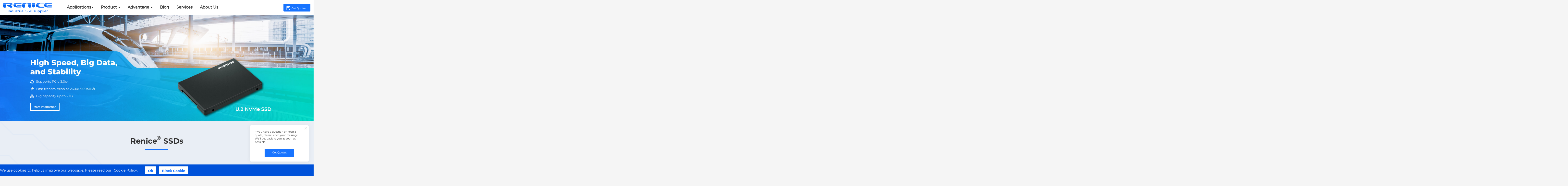

--- FILE ---
content_type: text/html
request_url: https://www.renice-tech.com/ssd1554898056000.html
body_size: 127463
content:
<!DOCTYPE html>
<html lang="en" style="font-size: 100px">
<head>
    <meta charset="UTF-8">
    <title>Solid state drive, industrial and Rugged SSD solutions provider-Renice</title>
    <meta name=keywords content="Solid State Drive, SSD, industrial SSD, Rugged SSD, automotive SSD, aerospace SSD, railway SSD">
    <meta name=description content=" Renice is a leading SSD supplier for industrial automation, aerospace, maritime, automotive, transportation and enterprise fields. We provide full range of services on your SSD solutions, e.g. industrial SSD for automotive and rail transit applications, CF Card for power and energy applications, miltiary SSD, one-key physical destruction SSD, rugged SSD for aerospace and aviation applications, and NAND Flash test service.   ">
    <meta charset="UTF-8">
<meta http-equiv="X-UA-Compatible" content="IE=edge,chrome=1">
<meta name="viewport" content="width=device-width, initial-scale=1.0, maximum-scale=1.0, user-scalable=0">
<meta name=force-rendering content=webkit>
<meta name="format-detection" content="telephone=no"/>
<link rel="icon" href="/images/favicon.ico?__inline" type="image/x-icon"/>
<link rel="stylesheet" href="/css/animate.min.css" />
<!--<link href="/css/bootstrap.min.css" type="text/css" rel="stylesheet">-->
<!--<link rel="stylesheet" href="https://cdnjs.cloudflare.com/ajax/libs/twitter-bootstrap/3.3.5/css/bootstrap.min.css" integrity="sha512-dTfge/zgoMYpP7QbHy4gWMEGsbsdZeCXz7irItjcC3sPUFtf0kuFbDz/ixG7ArTxmDjLXDmezHubeNikyKGVyQ==" crossorigin="anonymous" />-->
<link rel="stylesheet" href="/css/bootstrap.min.css"  />

<link href="/css/common.css" rel="stylesheet" type="text/css">
<link rel="stylesheet" type="text/css" href="/css/sweetalert.css">
<!--[if lt IE 9]>
<script src="../js/html5shiv.js"></script>
<script src="/js/respond.min.js"></script>
<![endif]-->
<!-- Google Tag Manager -->
<!-- Yandex.Metrika counter -->
<script type="text/javascript" >
    (function(m,e,t,r,i,k,a){m[i]=m[i]||function(){(m[i].a=m[i].a||[]).push(arguments)};
        m[i].l=1*new Date();k=e.createElement(t),a=e.getElementsByTagName(t)[0],k.async=1,k.src=r,a.parentNode.insertBefore(k,a)})
    (window, document, "script", "https://mc.yandex.ru/metrika/tag.js", "ym");

    ym(84205462, "init", {
        clickmap:true,
        trackLinks:true,
        accurateTrackBounce:true,
        webvisor:true,
        ecommerce:"dataLayer"
    });
</script>
<noscript><div><img src="https://mc.yandex.ru/watch/84205462" style="position:absolute; left:-9999px;" alt="" /></div></noscript>
<!-- /Yandex.Metrika counter -->
<script>


        (function(h,o,t,j,a,r){
        h.hj=h.hj||function(){(h.hj.q=h.hj.q||[]).push(arguments)};
        h._hjSettings={hjid:2534828,hjsv:6};
        a=o.getElementsByTagName('head')[0];
        r=o.createElement('script');r.async=1;
        r.src=t+h._hjSettings.hjid+j+h._hjSettings.hjsv;
        a.appendChild(r);
    })(window,document,'https://static.hotjar.com/c/hotjar-','.js?sv=');
    //自适应 rem解决方案
    ;(function(doc, win) {
        var docEl = doc.documentElement,
            resizeEvt = 'orientationchange' in window ? 'orientationchange' : 'resize',
            recalc = function() {

                var clientWidth = docEl.clientWidth;
                if (!clientWidth) return;
                // console.log(clientWidth)
                if(clientWidth >= 2560){
                    docEl.style.fontSize = '200px';
                } else if(clientWidth <= 768){
                    // docEl.style.fontSize = '46px';
                    docEl.style.fontSize = 100 * (clientWidth / 750) + 'px';
                } else {
                    docEl.style.fontSize = 100 * (clientWidth / 1920) + 'px';
                }
            };
        if (!doc.addEventListener) return;
        win.addEventListener(resizeEvt, recalc, false);
        doc.addEventListener('DOMContentLoaded', recalc, false);
    })(document, window);

</script>
<script>(function(w,d,s,l,i){w[l]=w[l]||[];w[l].push({'gtm.start':
        new Date().getTime(),event:'gtm.js'});var f=d.getElementsByTagName(s)[0],
    j=d.createElement(s),dl=l!='dataLayer'?'&l='+l:'';j.async=true;j.src=
    'https://www.googletagmanager.com/gtm.js?id='+i+dl;f.parentNode.insertBefore(j,f);
})(window,document,'script','dataLayer','GTM-MNZ4XPW');</script>

    <link rel="stylesheet" href="/pkg/index.html_aio.css" />
</head>
<body ontouchstart="">
<div id="header-comm">
    <nav class="nav navbar-default" id="subNav">
        <div class="container">
            <div class="navbar-header">
                <!--在移动端的时候导航条折叠起来，三横的样式出现，点击该样式可以显示或隐藏导航条上的内容-->
                <button class="navbar-toggle collapsed" data-toggle="collapse" data-target="#menu">
                    <span class="icon-bar"></span>
                    <span class="icon-bar icon-bar-2"></span>
                    <span class="icon-bar"></span>
                </button>
                <h1 title="Renice new.renice-tech.com">
                    <a href="/" class="navbar-brand">
                        <img src="[data-uri]" alt="Renice new.renice-tech.com">
                    </a>
                </h1>
                <div class="go-group go-group-comm">
                    <img class="svg-img" src="[data-uri]">
                    <span>Get Quotes</span>
                </div>
            </div>
            <div id="menu" class="collapse navbar-collapse">
                <ul class="nav navbar-nav">
                    <!--下拉菜单功能的实现-->
                    <li type="maket" class="dropdown">
                        <a href="#" class="dropdown-toggle" data-toggle="dropdown" data-hover="dropdown">Applications<span class="caret"></span></a>
                        <ul class="dropdown-menu">
<!--                            <li><a href="market-defence.html">Military and Defence</a></li>-->
                            <li><a href="market-air.html">Aviation and Aerospace</a></li>
                            <li><a href="market-car.html">In-vehicle</a></li>
                            <li><a href="market-ocean.html">Maritime Navigation</a></li>
                            <li><a href="market-transit.html">Rail Transit</a></li>
                            <li><a href="market-video.html">Video and Surveillance</a></li>
                            <li><a href="market-power.html">Power and Energy</a></li>
                        </ul>
                    </li>
                    <li type="product" class="dropdown">
                        <a href="#" class="dropdown-toggle" data-toggle="dropdown" data-hover="dropdown">Product <span class="caret"></span></a>
                        <ul class="dropdown-menu">
                            <li><a  href="product-list.html">SSD</a></li>
                            <li><a href="industrial.html">Embedded High Performance Computing Platform</a></li>
                            <li><a href="fpga-expansion-card.html">FPGA Expansion Card</a></li>
                            <li><a href="fpga.html">FPGA DSP Board</a></li>
                            <li><a href="bmc.html">BMC</a></li>
                        </ul>
                    </li>
                    <li type="Advantage"  class="dropdown">
                        <a href="#" class="dropdown-toggle" data-toggle="dropdown" data-hover="dropdown">Advantage <span class="caret"></span></a>
                        <ul class="dropdown-menu">
                            <li><a href="product-features.html">Solid-State Drives</a></li>
                           <!-- <li><a href="industrial.html">industrial Computer</a></li>
                            <li><a href="fpga.html">FPGA DSP Board</a></li>
                            <li><a href="bmc.html">BMC</a></li>-->
                        </ul>
                    </li>

                    <li type="Knowledge"><a href="list_KNOWLEGE_2_1.html">Blog</a></li>
                    <li type="Services"><a href="services.html">Services</a></li>
                    <li type="AboutUs" class="about-us-li"><a href="about-us.html">About Us</a></li>
                </ul>
            </div>
        </div>
    </nav>
</div>

<div id="index">


    <div class="banner-top-pc" >
        <div class="swiper-wrapper" >
            <div class="swiper-slide" >
                <img class="trueImg" style="width: 100%;" src="/images/2.4/pc/banner_01.jpg" alt="">
                <a class="btn-style-one" href="https://www.renice-tech.com/about-us.html">More Information</a>
            </div>
            <div class="swiper-slide" >
                <img class="trueImg" style="width: 100%;" src="/images/2.4/pc/banner_02.jpg" alt="">
                <a class="btn-style-two" href="https://www.renice-tech.com/market-transit.html">More Information</a>
            </div>
            <div class="swiper-slide" >
                <img class="trueImg" style="width: 100%;" src="/images/2.4/pc/banner_03.jpg" alt="">
                <a class="btn-style-three" href="https://www.renice-tech.com/industrial.html">More Information</a>
            </div>
            <div class="swiper-slide" >
                <img class="trueImg" style="width: 100%;" src="/images/2.4/pc/banner_04.jpg" alt="">
                <a class="btn-style-four" href="https://www.renice-tech.com/product-list.html">More Information</a>
            </div>
            <div class="swiper-slide" >
                <img class="trueImg" style="width: 100%;" src="/images/2.4/pc/banner_05.jpg" alt="">
                <a class="btn-style-five" href="https://www.renice-tech.com/product-features.html">More Information</a>
            </div>
        </div>
    </div>
    <div class="banner-top-mobile" >
        <div class="swiper-wrapper" >
            <div class="swiper-slide" >
                <a  href="https://www.renice-tech.com/about-us.html">
                    <div class="box-comm  section1-desc">
                        <div class="flash-applications-title animate__animated  animate__bounceInRight">Leading manufacturer of industrial flash-based storage devices and computers.</div>
                        <p class="animate__animated  animate__bounceInLeft">Providing solutions for over 5,000 organizations and enterprises in 60 countries and regions globally.</p>
                    </div>
                </a>

            </div>
            <div class="swiper-slide" >
                <a class="btn-style-two" href="https://www.renice-tech.com/market-transit.html">
                    <img class="trueImg" style="width: 100%;" src="/images/2.4/mobile/banner_02.jpg" alt="">
                </a>
            </div>
            <div class="swiper-slide" >

                <a class="btn-style-three" href="https://www.renice-tech.com/industrial.html">
                    <img class="trueImg" style="width: 100%;" src="/images/2.4/mobile/banner_03.jpg" alt="">
                </a>
            </div>
            <div class="swiper-slide" >

                <a class="btn-style-four" href="https://www.renice-tech.com/product-list.html">
                    <img class="trueImg" style="width: 100%;" src="/images/2.4/mobile/banner_04.jpg" alt="">
                </a>
            </div>
            <div class="swiper-slide" >
                <a class="btn-style-five" href="https://www.renice-tech.com/product-features.html">
                    <img class="trueImg" style="width: 100%;" src="/images/2.4/mobile/banner_05.jpg" alt="">
                </a>
            </div>
        </div>
    </div>


    <div class="section2-solutions hot-product-list" id="section3">
        <h2 class="flash-applications-title">Renice<sup>&reg;</sup> SSDs</h2>
        <div class="line" style="margin-bottom: 60px"></div>

        <div class="container-section2">
            <div class="swiper-container" :class="{'swiper-no-swiping': isPc}" id="swiperA" >
                <div class="swiper-wrapper">
                    <div class="swiper-slide swiper-slide-next" @click="slidToActive(1)">
                        <div class="swiper-container" :class="{'active-hover': currentIndex == 1}" ><span>Rugged SSD</span></div>
                    </div>

                    <div class="swiper-slide" @click="slidToActive(2)" >
                        <div class="swiper-container" :class="{'active-hover': currentIndex == 2}"><span>VPX Embedded Computing</span></div>
                    </div>
                    <div class="swiper-slide swiper-slide-active" @click="slidToActive(3)">
                        <div class="swiper-container"  :class="{'active-hover': currentIndex == 3}">
                            <span>Industrial SSD</span>
                        </div>
                    </div>

                    <div class="swiper-slide" @click="slidToActive(4)" >
                        <div class="swiper-container" :class="{'active-hover': currentIndex == 4}">
                            <span>Memory Card</span>
                        </div>
                    </div>
                </div>
            </div>
            <div class="swiper-container productBox" id="productBox-bootom" :class="{'swiper-no-swiping': isPc}" >
                <div class="swiper-wrapper" id="productBox-swiper" :style="{justifyContent: currentIndex == 2 || currentIndex == 3 || currentIndex == 4 ? 'center' : 'left'}">
                   <div data-key="1" class="swiper-slide swiper-slide-active" style=" margin-right: 30px;"><a
                            class="borderRadio" href="ssd1554925748000.html">
                        <div class="borderRadio-img"><img trueimg="/images/2.3/product/ssd5.png"
                                                          src="/images/2.3/product/ssd5.png" class="trueImg"
                                                          style="display: block;"></div>
                        <h3 class="span">2.5 inch R-SATA SSD</h3>
                        <p>256GB ~ 8TB</p></a></div>

                    <div data-key="1" class="swiper-slide swiper-slide-next" style=" margin-right: 30px;"><a
                            href="ssd1557969086000.html" class="borderRadio">
                        <div class="borderRadio-img"><img trueimg="/images/2.3/product/ssd2.png"
                                                          src="/images/2.3/product/ssd2.png" class="trueImg"
                                                          style="display: block;"></div>
                        <h3 class="span">X7 2.5 inch SATA SSD</h3>
                        <p>256GB ~ 8TB</p></a></div>

                    <div data-key="1" class="swiper-slide" style=" margin-right: 30px;"><a href="ssd1554940300000.html"
                                                                                           class="borderRadio">
                        <div class="borderRadio-img"><img trueimg="/images/2.3/product/ssd6.png"
                                                          src="/images/2.3/product/ssd6.png" class="trueImg"
                                                          style="display: block;"></div>
                        <h3 class="span">3U Open VPX Storage Card</h3>
                        <p>2TB ~ 10TB</p></a></div>
                    <div data-key="1" class="swiper-slide" style=" margin-right: 30px;"><a href="ssd1554940949000.html"
                                                                                           class="borderRadio">
                        <div class="borderRadio-img"><img trueimg="/images/2.3/product/6uvpx.jpg"
                                                          src="/images/2.3/product/6uvpx.jpg" class="trueImg"
                                                          style="display: block;"></div>
                        <h3 class="span">6U Open VPX Storage Card</h3>
                        <p>2TB ~ 32TB</p></a></div>
                </div>

                <span class="swiper-notification" aria-live="assertive" aria-atomic="true"></span>
            </div>
            <p class="more-prolist"><a href="product-list.html">More >></a></p>
        </div>
    </div>

    <div class="section2-solutions" id="section2">
        <h2 class="flash-applications-title">Renice<sup>&reg;</sup> Solutions</h2>
        <div class="line"></div>
        <p align="center">Renice develops and manufactures extreme performance, high reliability SSD products for various industries.</p>


        <div class="container-section2">
            <div class="swiper-container" :class="{'swiper-no-swiping': isPc}" id="swiper1" >
                <div class="swiper-wrapper"  style="justify-content: center;">
                    <div class="swiper-slide"
                         v-for="(item,index) in bannerData"
                         :key="index" @click="slidToActive(index)"
                         @hover="hoverEvent(index)"
                         @mouseover="mouseoverEvent(index)"
                         @mouseout="mouseoutEvent(index)"
                         :class="{'swiper-slide' : true}" data-key="1">
                        <div class="swiper-container" :class="{'active': currentIndex == index}">
                            <img v-if="currentIndex != index" :class="'imgli' + (index+1+1)"  :alt="item.title">
                            <img v-else :class="'imgli' + (index+1+1) +'w'" :alt="item.title">
                            <span v-show="isPc" v-text="item.title"></span>
                        </div>

                    </div>
                </div>
            </div>

            <div class="swiper-container" id="index-banner" v-if="bannerData.length > 0">
                <div class="swiper-wrapper">
                    <div class="swiper-slide" v-for="item in bannerData" :key="item.bannerId"  >
                        <img v-if="isPc" class="trueImg" style="width: 100%;" :trueImg="'/images/2.3/index/tinified/' + item.imgUrl" src="" alt="">
                        <img v-else class="trueImg" style="width: 100%;" :trueImg="'/images/2.3/mobile/' + item.wapimgUrl" src="" alt="">
                        <div class="swiper-detail">
                            <h4>{{item.title}}</h4>
                            <a class="btn-style-one" :href="item.jumpUrl" >Learn more</a>
                        </div>
                    </div>
                </div>
            </div>

        </div>
    </div>

    <div class="section3-flash-base">
        <img id="bg" src="/images/2.3/mobile/index/section3.png" alt="">
        <div class="container-li">
            <h4>Flash-based Storage Solutions</h4>
            <div class="line-write"></div>
            <ul>
                <li class="preload" data-animation="fadeInRight">
                    <img id="onekey" src="[data-uri]" alt="">
                    <p>Independent research and development Controller, enables highest reliability and data security with functions </p>
                </li >
                <li class="preload" data-animation="fadeInRight">
                    <img id="lifespan" src="[data-uri]" alt="">
                    <p>Powerful ECC capability and exclusive Non-Balance Wear Leveling TechnologyTM, extended lifespan </p>
                </li>
                <li class="preload" data-animation="fadeInRight">
                    <img id="performance" src="[data-uri]" alt="">
                    <p>Unique No TRIM-Full Speed technology ensures Renice SSDs maintain stable performance.</p>
                </li>
                <li class="preload" data-animation="fadeInRight">
<!--                    <img id="high" src="/images/2.3/index/high.svg" alt="">-->
                    <img id="high" src="[data-uri]" alt="">
                    <p>Customized functions like Physical destruction, Logical destruction, AES encryption can meet</p>
                </li>
                <li class="preload" data-animation="fadeInRight">
                    <img id="military" src="[data-uri]" alt="">
                    <p>The industrial grade materials and strict production process ensure low defects and extended </p>
                </li>
            </ul>
            <a href="product-features.html" class="preload" data-animation="fadeInRight"> Learn more</a>
        </div>
    </div>

    <div class="box-comm section4-computer-soluction ">
        <div id="pcrow" class="row disFlexMobile">
            <div class="col-sm-6 col-xs-12 col-lg-6 " >
                <div class="container-li">
                    <h4>Rugged Computer Solutions</h4>
                    <div class="line-write"></div>
                    <ul>
                        <li class="preload" data-animation="fadeInLeft">
                            <img id="strong" src="[data-uri]" alt="">
                            <p>High reliability and diversified interface, suitable for compatible industrial computers and computing center </p>
                        </li>
                        <li class="preload" data-animation="fadeInLeft">
                            <img src="[data-uri]" alt="">
                            <p>High-performance computing and high speed real-time bus </p>
                        </li>
                        <li class="preload" data-animation="fadeInLeft">
                            <img src="[data-uri]" alt="">
                            <p>Support Air cool and Conductive cool</p>
                        </li>
                        <li class="preload" data-animation="fadeInLeft">
                            <img src="[data-uri]" alt="">
                            <p>Extend Operating Temperature: -40°C~+55°C</p>
                        </li>
                        <li class="preload" data-animation="fadeInLeft">
                            <img src="[data-uri]" alt="">
                            <p>Blockchain Solutions – IPFS Database Server Center</p>
                        </li>
                    </ul>
                    <a href="military.html" class="preload" data-animation="fadeInDown">Learn more</a>
                </div>
            </div>

            <div class="col-sm-6 col-xs-12 col-lg-6 zindex" >
                <div class="anim-div1">
                    <img src="/images/2.3/index/computer-bg.png" alt="">
                </div>
                <img class="arm-demo" src="/images/2.3/index/arm-demo.jpg" alt="">
            </div>
        </div>

    </div>

    <div class="section5-brand">
<!--        <img class="title" src="/images/2.3/index/R.png" alt="">-->
        <h2 class="title">Renice<sup>&reg;</sup> Brand</h2>
        <div class="line"></div>
        <ul class="ul-list">
            <li>
                <img class="blue-bg" id="Years" src="/images/2.3/index/blue-bg.png" alt="">
                <div class="brand-box">
                    <img src="[data-uri]" alt="">
                    <span id="num" class="brand-box-anim"> 12+ </span>
                    <small>Years</small>
                    <p class='box-desc' data-animation="fadeIn">
                        Rich experience in independent research and development and manufacturing
                    </p>
                </div>
            </li>
            <li>
                <img class="blue-bg" id="Industries" src="/images/2.3/index/blue-bg.png" alt="">
                <div class="brand-box">
                    <img src="[data-uri]" alt="">
                    <span id="num2"> 20+</span>
                    <small>Industries </small>
                    <p class='box-desc' data-animation="fadeIn">
                        Delivered superior solutions for more than 20 industries
                    </p>
                </div>
            </li>
            <li>
                <img class="blue-bg" id="Customers-all" src="/images/2.3/index/blue-bg.png" alt="">
                <div class="brand-box">
                    <img src="[data-uri]" alt="">
                    <span id="num3"> 5000+ </span>
                    <small>Customers </small>
                    <p class='box-desc' data-animation="fadeIn">
                        Served over 5,000 customers worldwide
                    </p>
                </div>
            </li>
            <li>
                <img class="blue-bg" id="shipments" src="/images/2.3/index/blue-bg.png" alt="">
                <div class="brand-box">
                    <img src="[data-uri]" alt="">
                    <span id="num4"> 2000W+ </span>
                    <small>Shipments </small>
                    <p class='box-desc' data-animation="fadeIn">
                        Products shipments exceed 20 Million all over the world
                    </p>
                </div>
            </li>
            <li>
                <img class="blue-bg" id="goodjob" src="/images/2.3/index/blue-bg.png" alt="">
                <div class="brand-box">
                    <img src="[data-uri]" alt="">
                    <span class="brand-box-anim"> 1PPM+ </span>
                    <small>Defective Rate </small>
                    <p class='box-desc' data-animation="fadeIn">
                        High strict quality control and constantly keep 1PPM
                    </p>
                </div>
            </li>
        </ul>

        <h2 class="title">Renice<sup>&reg;</sup> News Center</h2>
        <div class="line"></div>
       <div class="news-box">
            <div class="content-box">
                <ul>
                    <li class="header-new-title">
                        <span>Renice Product News</span><a href="list_KNOWLEGE_3_1.html">More</a>
                    </li>
                            <li>
                                <img src="/images/fl_top.png" alt="" />
                                <a href="kbs1709540042000.html">
                                    <h3>Remarkable breakthrough of MRD code technology brings highlight for information security</h3>
                                    <p>March 4, 2024</p>
                                </a>
                            </li>
                            <li>
                                <span class="time">
                                    <i>February 15</i>
                                    <small>2023</small>
                                </span>
                                <a href="kbs1676480305000.html">
                                    <h3>Take A Tour Of Renice's New Office</h3>
                                </a>
                            </li>
                            <li>
                                <span class="time">
                                    <i>October 20</i>
                                    <small>2022</small>
                                </span>
                                <a href="kbs1666279880000.html">
                                    <h3>Learn More About Renice's History</h3>
                                </a>
                            </li>
                            <li>
                                <span class="time">
                                    <i>July 4</i>
                                    <small>2019</small>
                                </span>
                                <a href="kbs1562206670000.html">
                                    <h3>CCTV Column Conducted An Interview And Filed Filming Of Renice</h3>
                                </a>
                            </li>
                            <li>
                                <span class="time">
                                    <i>July 3</i>
                                    <small>2019</small>
                                </span>
                                <a href="kbs1562124825000.html">
                                    <h3>Renice BMC Intelligent Health Management Software Will Be Launched</h3>
                                </a>
                            </li>
                </ul>
            </div>
            <div class="content-box">
                <ul>
                    <li class="header-new-title">
                        <span>Storage Industry Knowledge</span><a href="list_KNOWLEGE_2_1.html">More</a>
                    </li>
                        <li>
                            <img src="/images/shutterstock.png" alt="" />
                            <a href="kbs1675679755000.html">
                                <h3>Ultra High Speed CFexpress Card Type B for Digital Cameras</h3>
                                <p>February 6, 2023</p>
                            </a>
                        </li>
                        <li>
                                    <span class="time">
                                        <i>November 23</i>
                                        <small>2022</small>
                                    </span>
                            <a href="kbs1669220398000.html">
                                <h3>Detail the S.M.A.R.T of SSD</h3>
                            </a>
                        </li>
                        <li>
                                    <span class="time">
                                        <i>November 10</i>
                                        <small>2022</small>
                                    </span>
                            <a href="kbs1668098925000.html">
                                <h3>Root Cause Analysis & Test for NAND Flash Bit Error</h3>
                            </a>
                        </li>
                        <li>
                                    <span class="time">
                                        <i>November 7</i>
                                        <small>2022</small>
                                    </span>
                            <a href="kbs1667840324000.html">
                                <h3>Renice Launches Ultra-High-Speed CFast 2.0 Memory Cards</h3>
                            </a>
                        </li>
                        <li>
                                    <span class="time">
                                        <i>November 3</i>
                                        <small>2022</small>
                                    </span>
                            <a href="kbs1667489781000.html">
                                <h3>What happens when Industrial SSD encounters Rail Transit</h3>
                            </a>
                        </li>
                </ul>
            </div>
        </div>
        <div class="brand-box-bottom">
            <div class="box-contaner">
                <img class="special" src="[data-uri]" alt="">
                <p>Enterprise of China SSD National Standard Formulation </p>
            </div>
            <div class="box-contaner">
                <img src="[data-uri]" alt="">
                <p class="special">China National High-tech Enterprise </p>
            </div>
            <div class="box-contaner">
                <img src="[data-uri]" alt="">
                <p>Designated Supplier of Wold Well-known Airline </p>
            </div>
        </div>
    </div>


</div>
<footer>
    <div class="footer-box">
        <div class="pull-top">
            <div class="pull-top-box">
                <img class="logo-footer" src="[data-uri]" alt="">
            </div>
            <div  class="pull-top-box">
                <p>Blog</p>
                <div class="line"></div>
                <ul>
                    <li>
                        <img src="[data-uri]" alt="">
                        <div class="box1">
                            <a href="/kbs1554876817000.html">Test principle and key point of SSD Power-off Protection</a>
                            <span>July 28，2019</span>
                        </div>
                    </li>
                    <li>
                        <img src="[data-uri]" alt="">
                        <div class="box1">
                            <a href="/kbs1554870526000.html">Writing Scripts with Notepad to Test the Interaction Between LSB and MSB Program</a>
                            <span>April 11，2019</span>
                        </div>
                    </li>
                    <li>
                        <img src="[data-uri]" alt="">
                        <div class="box1">
                            <a href="kbs1562859152000.html">6U-VPX(i7+6 )RUGGED COMPUTER</a>
                            <span>July 28，2019</span>
                        </div>
                    </li>
                </ul>
            </div>
            <div class="pull-top-box paddingleft100">
                <p>Products</p>
                <div class="line"></div>
                <ul>
                    <li class="sencond">
                        <img src="[data-uri]" alt="">
                        <a href="ssd1554896948000.html"> 2.5 inch R-SATA SSD </a>
                    </li>
                    <li class="sencond">
                        <img src="[data-uri]" alt="">
                        <a href="ssd1557937597000.html"> 2.5 inch  SATAIII SSD </a>
                    </li>
                    <li class="sencond">
                        <img src="[data-uri]" alt="">
                        <a href="ssd1554914896000.html">mSATA SATAIII SSD</a>
                    </li>
                    <li class="sencond">
                        <img src="[data-uri]" alt="">
                        <a href="ssd1554893366000.html"> H1 Plus 2.5 inch PATA SSD</a>
                    </li>
                    <li class="sencond">
                        <img src="[data-uri]" alt="">
                        <a href="ssd1554911500000.html"> 3U Open VPX Storage Card </a>
                    </li>
                    <li class="sencond">
                        <img src="[data-uri]" alt="">
                        <a href="ssd1554898056000.html"> M.2 2242 SATAIII SSD </a>
                    </li>
                </ul>
            </div>
            <div class="pull-top-box">
                <p>Contact us</p>
                <div class="line"></div>
                <ul>
                    <li class="thired">
                        <img src="[data-uri]" alt="">
                        <div class="box1">
                            <p>Phone </p>
                            <span> +86-755-83258725 (Monday-Friday)</span>
                        </div>
                    </li>
                    <li class="thired">
                        <img src="[data-uri]" alt="">
                        <div class="box1">
                            <p>E-Mail </p>
                            <span><a href="mailto:sales@renice-tech.com">sales@renice-tech.com</a></span>
                        </div>
                    </li>
                    <li class="thired">
                        <img src="[data-uri]" alt="">
                        <div class="box1">
                            <p>Address</p>
                            <span>F16/T1, Foresea Life Center, 1100 XingYe Road, Bao'an District 518101, ShenZhen China.</span>
                        </div>
                    </li>
                </ul>
            </div>

        </div>
        <div class="pull-bottom">
            <div class="left">
                <!--                <span>Copyright</span>-->
                <p>
                    Copyright<i class="fa fa-copyright" aria-hidden="true"></i>2019-2020 Renice. All rights reserved.
                </p>
                <ul>
                    <li><a href="/">Home</a></li>
                    <li><a href="/market-air.html">Market</a></li>
                    <li><a href="/product-features.html">Products</a></li>
                    <li><a href="/list_KNOWLEGE_2_1.html">Blog</a></li>
                    <li><a href="/services.html">Service</a></li>
                    <li><a href="/about-us.html">About Us</a></li>
                </ul>
            </div>
            <div class="right">
                <span>Follow Us</span>
                <a href="https://www.facebook.com/Shenzhen-Renice-Technology-CoLtd-160537521158636/" target="_blank">
                    <i style="color:#fff" class="fa fa-facebook"></i>
                </a>
                <a href="https://www.linkedin.com/company/storlead/" target="_blank">
                    <i style="color:#fff" class="fa fa-linkedin"></i>
                </a>
                <a href="https://twitter.com/Renice_tech" target="_blank">
                    <i style="color:#fff" class="fa fa-twitter"></i>
                </a>

            </div>
        </div>
    </div>
    <div class="footer-box-mobile">
        <div class="m-footer">
            <img class="logo-footer" src="[data-uri]" alt="">
            <div class="box-href">
                <a href="">Home</a>
                <a href="">Market</a>
                <a href="">Blog</a>
                <a href="">Services</a>
                <a href="">About us</a>
            </div>
        </div>
        <div class="m-footer">
            <ul>
                <li class="thired">
                    <img src="[data-uri]" alt="">
                    <div class="box1">
                        <p>Tel </p>
                        <span> +86-755-83258725 (Monday-Friday)</span>
                    </div>
                </li>
                <li class="thired">
                    <img  src="[data-uri]" alt="">
                    <div class="box1">
                        <p>E-Mail </p>
                        <span><a href="mailto:sales@renice-tech.com">sales@renice-tech.com</a></span>
                    </div>
                </li>
                <li class="thired">
                    <img src="[data-uri]" alt="">
                    <div class="box1">
                        <p>Address</p>
                        <span>F16/T1, Foresea Life Center, 1100 XingYe Road, Bao'an District 518101, ShenZhen China</span>
                    </div>
                </li>
            </ul>
        </div>
        <div class="m-footer">
            <div class="concat-us">
<!--                <span>Follow Us</span>-->
                <a href="https://www.facebook.com/Renice-Technology-107689184792061" target="_blank">
                    <i style="color:#fff" class="fa fa-facebook"></i>
                </a>
                <a href="https://www.linkedin.com/company/storlead/" target="_blank">
                    <i style="color:#fff" class="fa fa-linkedin"></i>
                </a>
                <a href="https://twitter.com/Renice_tech" target="_blank">
                    <i style="color:#fff" class="fa fa-twitter"></i>
                </a>
            </div>
            <p class="copyright">
                Copyright <i class="fa fa-copyright" aria-hidden="true"></i> 2019-2020 RENICE. All rights reserved.
            </p>
        </div>

    </div>
</footer>



<div class="get-quotes-zz ">
    <img id="closeImg" src="[data-uri]" alt="">
    <p>If you have a question or need a quote, please leave your message. We'll get back to you as soon as possible.</p>
    <span class="go-group-comm" >Get Quotes</span>
</div>

<div class="fiex-get-quotes" >
    <div class='go-group-comm'>
        <img class="svg-img"  src="[data-uri]">
        <span>Get Quotes</span>
    </div>
    <ul id="isScrollTop">
        <li id="top">
            <img src="[data-uri]" alt="">
        </li>
    </ul>
</div>

<div class="accept">
    <div class="accept-box">
        <p>We use cookies to help us improve our webpage. Please read our  <a href="privacy-policy.html">Cookie Policy.</a> </p>

        <div class="accept-btn">
            <span id="accept">Ok</span>
            <span id="BlockCookie">Block Cookie</span>
        </div>
    </div>
</div>


<div class="modal fade " id="myModal2">
    <div class="modal-dialog dialog-concat">
        <div class="modal-content">
            <div class="form-box">
                <img class='close-model' data-dismiss="modal" src="[data-uri]" alt="">
                <h1>Request for Quote</h1>
                <p>Please leave us your contact information and requirements in below fields.</p>
                <form id="form">
                    <div class="row d-flex flex-row form-row" style="margin-top: .3rem;">
                        <div class="col-md-6 col-sm-12"  >
                            <div class="inquiry-group-title">name</div>
                            <input name="contractName" type="text">
                        </div>
                        <div class="col-md-6 col-sm-12">
                            <div class="inquiry-group-title"><span>*</span> Email address</div>
                            <input type="text" name="emailAddress" >
                        </div>
                    </div>
                    <div class="row d-flex flex-row form-row"  style="margin-top: .3rem;">
                        <div class="col-md-6 col-sm-12">
                            <div class="inquiry-group-title"><span>*</span>Message/ Comments</div>
                        </div>

                    </div>
                    <div class="row d-flex flex-row form-row">
                        <div class="col-md-12 col-sm-12" style="margin-top: .1rem;">
                            <textarea name="demand" autocomplete="off" class="el-textarea__inner" style="resize: none; min-height: 180px; height: 180px;"></textarea>
                        </div>

                    </div>
                    <div class="d-flex flex-row " style="margin-top: .3rem; text-align: right">
                        <button type="button" id="submitbtn" class="el-button el-button--primary el-button-more">
                            <span>Submit</span>
                        </button>
                    </div>
                </form>
            </div>
        </div>
    </div>
</div>


<!--<div class="modal fade" id="myModal">-->
<!--    <div class="modal-dialog">-->
<!--        <div class="modal-content">-->
<!--            <div class="modal-body">-->
<!--                <div class="alert alert-success" style="display: none" role="alert">提交成功</div>-->
<!--                <div class="alert alert-warning" style="display: none" role="alert">提交失败</div>-->
<!--            </div>-->
<!--            <div class="modal-footer">-->
<!--                <button class="btn btn-info" data-dismiss="modal">Submit</button>-->
<!--            </div>-->
<!--        </div>-->
<!--    </div>-->
<!--</div>-->




<script src="/js/jquery.min.js"></script>
<script src="/js/bootstrap.min.js"></script>
<script src="/js/vue.min.js"></script>

<script src="/js/sweetalert.js"></script>
<script src="/js/swiper.min.js"></script>
<script src="/js/footer.js"></script>



<script src="/js/index.js"></script>
<script type="text/javascript">
    var topSwiper = new Swiper('.banner-top-pc', {
        loop: true,
        onlyExternal : true,
        autoplay:true,
        loopedSlides: 1,
        on: {
            slideChangeTransitionEnd: function() {

            }
        }
    });
    var topSwiper2 = new Swiper('.banner-top-mobile', {
        loop: true,
        onlyExternal : true,
        autoplay:true,
        loopedSlides: 1,
        on: {
            slideChangeTransitionEnd: function() {

            }
        }
    });
    console.log(IsPC(), ">>>>>>>>>>>>>>>")
    if(IsPC()) {
        $('.banner-top-pc').show()
        $('.banner-top-mobile').hide()
    } else {
        $('.banner-top-pc').hide()
        $('.banner-top-mobile').show()
    }

</script>
</body>
</html>


--- FILE ---
content_type: text/css
request_url: https://www.renice-tech.com/css/common.css
body_size: 36129
content:
@font-face {
  font-family: 'Montserrat-Regular';
  src: url('/css/Montserrat-Regular.otf') format('woff');
}
@font-face {
  font-family: 'Montserrat-Bold';
  src: url('/css/Montserrat-Bold.otf') format('woff');
}
html {
  font-size: 100px;
}
body {
  padding: 10px;
  font-family: Montserrat-Regular, Montserrat-Bold, "Microsoft YaHei";
  font-size: 14px;
  margin: 0 auto;
  color: #333333;
  background-color: #f5f5f5;
  -webkit-font-smoothing: antialiased;
  -moz-osx-font-smoothing: grayscale;
}
article,
aside,
blockquote,
body,
button,
dd,
details,
div,
dl,
dt,
fieldset,
figcaption,
figure,
footer,
form,
h1,
h2,
h3,
h4,
h5,
h6,
header,
hgroup,
hr,
input,
legend,
li,
menu,
nav,
ol,
p,
section,
td,
textarea,
th,
ul {
  margin: 0;
  padding: 0;
}
button,
input,
select,
textarea {
  font-family: inherit;
  font-size: inherit;
  line-height: inherit;
}
input::-ms-clear,
input::-ms-reveal {
  display: none;
}
ul,
li {
  list-style: none;
}
a {
  color: #2d8cf0;
  background: 0 0;
  text-decoration: none;
  outline: 0;
  cursor: pointer;
}
a:hover {
  color: #57a3f3;
}
a:active {
  color: #2b85e4;
}
a:active,
a:hover {
  outline: 0;
  text-decoration: none;
}
a[disabled] {
  color: #ccc;
  cursor: not-allowed;
  pointer-events: none;
}
body {
  padding-top: .9rem;
  max-width: 1920px;
  margin: 0 auto;
}
html,
body {
  overflow-x: hidden;
}
[v-cloak] {
  display: none;
}
.navbar-default {
  position: fixed;
  top: 0;
  left: 0;
  z-index: 99;
  width: 100%;
  background-color: #fff;
  border-color: #fff;
}
.navbar-default.fixed {
  position: fixed !important;
  top: 0;
  left: 0;
  z-index: 1001;
  width: 100%;
  box-shadow: 0 2px 10px 0 rgba(0, 0, 0, 0.1);
}
.navbar-default .navbar-nav > li:last-child {
  margin-right: 0;
}
.navbar-default .navbar-nav > li > a {
  padding-left: 15px;
  padding-right: 15px;
  color: #333;
  font-size: 16px;
  font-weight: 600;
}
.navbar-default .navbar-nav > li > a:hover {
  background: #0052d9;
  color: #fff!important;
}
.dropdown-menu {
  border-radius: 0;
  box-shadow: 0 10px 20px 0 rgba(0, 0, 0, 0.1);
  border: none;
  padding: 0;
}
.dropdown-menu li a {
  padding: 10px 15px;
}
.dropdown-menu > li > a:focus,
.dropdown-menu > li > a:hover {
  background-color: #0052d9;
  color: #fff;
}
.navbar-default .navbar-nav > .active > a {
  position: relative;
  background: #0052d9;
  color: #fff;
}
.navbar-default .navbar-nav > .active > a:hover {
  background: #0052d9;
  color: #fff;
}
.navbar-default .navbar-nav > .active > a:focus {
  background: #0052d9;
  color: #fff;
  outline: none;
}
.navbar-default .navbar-nav > li > a:focus {
  color: #0052d9;
}
.navbar-default .navbar-nav > .open > a,
.navbar-default .navbar-nav > .open > a:focus,
.navbar-default .navbar-nav > .open > a:hover {
  background-color: #0052d9;
  color: #fff;
}
.navbar-default .navbar-toggle {
  border-color: transparent;
}
.navbar-default .navbar-toggle .icon-bar {
  transition: .3s ease;
  -webkit-transition: .3s ease;
}
.navbar-default .navbar-toggle .icon-bar:first-child {
  transform: rotate(135deg) translateX(5px) translateY(-5px);
  -webkit-transform: rotate(135deg) translateX(5px) translateY(-5px);
}
.navbar-default .navbar-toggle .icon-bar.icon-bar-2 {
  display: none;
}
.navbar-default .navbar-toggle .icon-bar:last-child {
  transform: rotate(-135deg) translateX(-1px) translateY(0);
  -webkit-transform: rotate(-135deg) translateX(-1px) translateY(0);
}
.navbar-default .navbar-toggle.collapsed .icon-bar:first-child {
  transform: rotate(0) translateX(0) translateY(0);
  -webkit-transform: rotate(0) translateX(0) translateY(0);
}
.navbar-default .navbar-toggle.collapsed .icon-bar.icon-bar-2 {
  display: block;
}
.navbar-default .navbar-toggle.collapsed .icon-bar:last-child {
  transform: rotate(0) translateX(0) translateY(0);
  -webkit-transform: rotate(0) translateX(0) translateY(0);
}
.navbar-default .navbar-toggle:focus,
.navbar-default .navbar-toggle:hover {
  background-color: transparent;
}
.container {
  position: relative;
  width: 100%!important;
  height: .9rem;
  padding: 10px 20px;
  display: flex;
  align-items: center;
}
.go-group {
  position: absolute;
  right: .2rem;
  top: 25%;
  overflow: hidden;
  background: #1874FF;
  height: .48rem;
  width: 1.65rem;
  border-radius: 3px;
  cursor: pointer;
}
.go-group.go-group:hover {
  background: #2d8cf0;
}
.go-group img {
  position: relative;
  top: .12rem;
  left: .18rem;
  width: .24rem;
  margin-right: .05rem;
}
.go-group span {
  color: #fff;
  display: block;
  position: relative;
  left: .5rem;
  top: -0.12rem;
  font-size: .16rem;
}
.lang-area {
  position: absolute;
  right: 3.8rem;
  display: block;
}
.lang-area .go-group-language {
  position: absolute;
  top: 25%;
  width: 1.8rem;
  height: .48rem;
  background-color: #fff;
  display: flex;
  align-items: center;
}
.lang-area .go-group-language img {
  width: 0.5rem;
  margin-left: 10px;
}
.lang-area .go-group-language span {
  color: #333;
  font-weight: bold;
}
.lang-area .lang-list {
  position: absolute;
  top: 0.5rem;
  background-color: #fff;
  min-width: 1.8rem;
}
.lang-area .lang-list a {
  color: #333;
}
.lang-area .lang-list li {
  display: flex;
  align-items: center;
  height: 40px;
  padding: 0 20px;
}
.lang-area .lang-list li:hover {
  background-color: #1874FF;
  color: #fff;
}
.lang-area .lang-list li img {
  width: 0.5rem;
  margin-right: 10px;
}
.header-title {
  font-size: 36px;
  color: #333333;
  font-weight: 600;
  font-family: Montserrat-Bold;
}
.nav > .login-li,
.nav > .logout-li {
  display: none!important;
}
.login-btn {
  float: left;
  display: block;
  height: 60px;
  line-height: 60px;
  color: #000000;
  margin-right: 30px;
}
.login-btn img {
  position: relative;
  top: -2px;
  margin-right: 10px;
}
.login-btn:hover {
  color: #0052d9;
  text-decoration: underline;
}
.user-group {
  float: left;
  display: none;
  height: 60px;
  line-height: 60px;
  color: #ffffff;
  margin-right: 30px;
}
.user-group img {
  float: left;
  display: inline-block;
  position: relative;
  top: -2px;
  margin-right: 10px;
  margin-top: 14px;
}
.user-group .user-name {
  display: inline-block;
  float: left;
  max-width: 100px;
  overflow: hidden;
  text-overflow: ellipsis;
  white-space: nowrap;
}
.user-group .user-quit {
  display: inline-block;
  float: left;
  cursor: pointer;
  color: #0052d9;
  margin-left: 10px;
}
.user-group .user-quit:hover {
  color: #3280ff;
}
.go-storeleader {
  float: left;
  display: block;
  height: 60px;
  line-height: 60px;
  color: #000000;
}
.go-storeleader img {
  position: relative;
  top: -2px;
  margin-right: 10px;
}
.go-storeleader:hover {
  color: #0052d9;
  text-decoration: underline;
}
.go-inquiry {
  float: left;
  display: block;
  height: 60px;
  line-height: 60px;
  color: #FFFFFF;
  margin-right: 30px;
  font-size: 16px;
}
.go-inquiry img {
  position: relative;
  top: -5px;
  left: 26px;
  margin-right: 10px;
}
.go-inquiry span {
  display: block;
  position: relative;
  left: 59px;
  top: -62px;
}
.go-inquiry:hover {
  color: #0052d9;
  text-decoration: underline;
}
.InquiryCart {
  display: none!important;
}
.footer-box {
  display: block;
}
.footer-box-mobile {
  display: none;
}
#isScrollTop {
  position: absolute;
  bottom: -48px;
  right: 0;
  background-color: #eeeeee;
  z-index: 99;
  display: block;
}
#isScrollTop li {
  position: relative;
  width: 48px;
  height: 48px;
  background: #fff;
  cursor: pointer;
  box-shadow: 10px 20px 60px 3px rgba(0, 0, 0, 0.1);
}
#isScrollTop li#top {
  display: none;
}
#isScrollTop li#top,
#isScrollTop li#im {
  text-align: center;
  padding-top: 12px;
}
#isScrollTop li#im {
  margin-bottom: 15px;
}
#isScrollTop li#im .im-tips {
  position: absolute;
  bottom: 0;
  right: 76px;
  z-index: 99;
  cursor: default;
  width: 382px;
  height: 238px;
  background: #fff;
  box-shadow: 10px 20px 60px 3px rgba(0, 0, 0, 0.1);
  text-align: center;
  padding-top: 54px;
  display: none;
}
#isScrollTop li#im .im-tips .im-tips-close {
  position: absolute;
  right: 15px;
  top: 15px;
  width: 18px;
  height: 18px;
  cursor: pointer;
}
#isScrollTop li#im .im-tips .im-tips-text {
  font-size: 24px;
  font-weight: 600;
  margin-bottom: 52px;
}
#isScrollTop li#im .im-tips .im-tips-btn {
  width: 196px;
  height: 48px;
  line-height: 48px;
  background: #0052d9;
  color: #fff;
  margin: auto;
  cursor: pointer;
}
#isScrollTop li#im .im-tips .im-tips-btn:hover {
  background: #3280ff;
}
#isScrollTop li img {
  height: 24px;
  width: 24px;
}
#isScrollTop.on li#top {
  display: block;
}
footer {
  background-color: #fff;
  border-top: 1px solid #ddd;
  font-size: 14px;
  color: #666;
}
footer .font-size-12 {
  font-size: 12px;
}
footer .back-old {
  display: inline-block;
  color: #0052d9;
  margin-left: 15px;
}
footer .back-old:hover {
  color: #0052d9;
  text-decoration: underline;
}
footer .footer-box {
  margin: auto;
  overflow: hidden;
  padding: .4rem 1.16rem 0 1.16rem;
  background: url("/images/2.3/index/footer.png");
}
footer .footer-box .pull-bottom {
  border-top: 1px solid #ffffff;
  height: .7rem;
  display: flex;
  color: #fff;
  flex-direction: row;
  align-items: center;
  justify-content: space-between;
  margin-top: .6rem;
}
footer .footer-box .pull-bottom .left {
  display: flex;
  flex-direction: row;
  justify-content: space-between;
}
footer .footer-box .pull-bottom .left ul {
  display: flex;
  flex-direction: row;
  margin-left: 24px;
}
footer .footer-box .pull-bottom .left ul li {
  padding: 0 20px;
  color: #fff;
  border-right: 1px solid #fff;
  text-align: center;
}
footer .footer-box .pull-bottom .left ul li a {
  display: block;
  color: #fff;
  font-weight: 600;
  font-size: .14rem;
}
footer .footer-box .pull-bottom .right {
  display: inline-flex;
}
footer .footer-box .pull-bottom .right a {
  margin-left: 11px;
}
footer .footer-box .pull-bottom .right .fa {
  width: 25px;
  height: 25px;
  display: block;
}
footer .footer-box .pull-bottom .right .fa-facebook {
  background: url("/images/2.3/facebook.png") no-repeat center;
}
footer .footer-box .pull-bottom .right .fa-linkedin {
  background: url("/images/2.3/linkedin.png") no-repeat center;
}
footer .footer-box .pull-bottom .right .fa-twitter {
  background: url("/images/2.3/tuite.png") no-repeat center;
}
footer .footer-box .pull-top {
  display: flex;
  flex-direction: row;
  align-items: stretch;
  /*实现水平居中*/
  text-align: justify;
  justify-content: space-between;
}
footer .footer-box .pull-top .pull-top-box {
  position: relative;
  text-align: left;
  padding: .2rem;
  width: 25%;
}
footer .footer-box .pull-top .pull-top-box.paddingleft100 {
  padding-left: 1rem;
}
footer .footer-box .pull-top .pull-top-box .logo-footer {
  position: absolute;
  top: 42%;
  left: 0;
}
footer .footer-box .pull-top .pull-top-box p {
  font-size: .18rem;
  font-weight: 800;
  color: #FFFFFF;
  line-height: 16px;
  margin-bottom: 11px;
}
footer .footer-box .pull-top .pull-top-box .line {
  border: 1px solid #fff;
  width: .4rem;
  height: 1px;
  margin-bottom: .5rem;
  background: #fff;
}
footer .footer-box .pull-top .pull-top-box ul li:last-child {
  border-bottom: none;
}
footer .footer-box .pull-top .pull-top-box ul li:first-child {
  padding-top: 0px;
}
footer .footer-box .pull-top .pull-top-box ul li {
  display: flex;
  flex-direction: row;
  border-bottom: 1px solid #FFFFFF;
  padding-top: .2rem;
}
footer .footer-box .pull-top .pull-top-box ul li a {
  display: block;
  color: #ffffff;
  font-size: 14px;
}
footer .footer-box .pull-top .pull-top-box ul li a:hover {
  text-decoration: underline;
  cursor: pointer;
}
footer .footer-box .pull-top .pull-top-box ul li.sencond {
  align-items: center;
  /*实现水平居中*/
  justify-content: flex-start;
  text-align: justify;
  border-bottom: none;
  padding-top: 0;
  height: auto;
  margin-bottom: 20px;
}
footer .footer-box .pull-top .pull-top-box ul li.sencond a {
  margin-left: 7px;
  margin-bottom: 0px;
}
footer .footer-box .pull-top .pull-top-box ul li.sencond p:hover {
  text-decoration: underline;
  cursor: pointer;
}
footer .footer-box .pull-top .pull-top-box ul li.sencond img {
  width: 3px;
  height: 3px;
}
footer .footer-box .pull-top .pull-top-box ul li.thired {
  margin-top: 20px;
  justify-content: flex-start;
  text-align: left;
  border-bottom: none;
  padding-top: 0;
  height: auto;
}
footer .footer-box .pull-top .pull-top-box ul li.thired img {
  width: 32px;
  height: 32px;
}
footer .footer-box .pull-top .pull-top-box ul li img {
  width: 16px;
  height: 16px;
}
footer .footer-box .pull-top .pull-top-box ul li .box1 {
  margin-left: 15px;
}
footer .footer-box .pull-top .pull-top-box ul li .box1 span {
  margin-bottom: .2rem;
}
footer .footer-box .pull-top .pull-top-box span {
  margin-top: 16px;
  display: block;
  color: #ffffff;
}
footer .footer-box .pull-left img {
  height: 25px;
}
footer .footer-box .pull-right {
  width: 514px;
  text-align: left;
}
footer .footer-box .pull-right div {
  margin-bottom: 4px;
  overflow: hidden;
}
footer .footer-box .pull-right div.address {
  line-height: 25px;
}
footer .footer-box .pull-right div.pull-right-nav a {
  color: #666;
  display: inline-block;
}
footer .footer-box .pull-right div.pull-right-nav a:hover {
  color: #0052d9;
  text-decoration: underline;
}
footer .footer-box .pull-right div.pull-right-nav span {
  padding: 0 10px;
}
footer .footer-box .pull-right div.pull-right-nav span.pull-right-line {
  float: left;
}
footer .footer-box .pull-right div.pull-right-nav div {
  display: inline-block;
  float: left;
}
footer .footer-box .pull-right div.pull-right-nav:first-child {
  margin-bottom: 24px;
}
footer .footer-box .pull-right div.society {
  margin-top: 20px;
  margin-bottom: 20px;
}
footer .footer-box .pull-right div.society a {
  color: #666666;
  font-size: 24px;
  margin-right: 25px;
}
footer .footer-box .pull-right div.society a:last-child {
  margin-right: 0;
}
footer .footer-box .pull-right div.copyright {
  color: #666;
  font-size: 12px;
}
.accept {
  display: none;
  position: fixed;
  left: 0;
  bottom: 0;
  z-index: 1001;
  width: 100%;
  background-color: #0052d9;
  display: flex;
  flex-direction: row;
  height: 48px;
  font-family: Montserrat-Regular;
  font-size: 14px;
}
.accept .accept-box {
  margin: auto;
  height: 48px;
  color: #fff;
  font-size: 14px;
  display: flex;
  align-items: center;
  flex-direction: row;
}
.accept .accept-box p {
  line-height: 28px;
}
.accept .accept-box a {
  color: #ffffff;
  margin-left: 5px;
  line-height: 28px;
  text-underline: #fff;
  text-decoration: underline;
}
.accept .accept-btn {
  text-align: center;
  font-size: 14px;
  padding-left: 30px;
}
.accept .accept-btn span {
  display: inline-block;
  height: 32px;
  background-color: #fff;
  border: 2px solid #fff;
  color: #333333;
  padding: 0 10px;
  line-height: 32px;
  margin-right: 8px;
  color: #1874ff;
  cursor: pointer;
  font-family: 'Montserrat-Bold';
}
#imBox {
  display: none;
  position: fixed;
  bottom: 20px;
  right: 20px;
  z-index: 100;
  background: #fff;
  box-shadow: 10px 20px 60px 3px rgba(0, 0, 0, 0.1);
  width: 382px;
}
#imBox .not-login {
  display: block;
}
#imBox .not-login-header {
  position: relative;
  height: 88px;
  line-height: 88px;
  font-weight: 600;
  font-size: 16px;
  background: #F5F8FF;
  padding: 0 30px;
}
#imBox .not-login-header img {
  position: absolute;
  right: 30px;
  top: 39px;
  cursor: pointer;
}
#imBox .not-login-body {
  padding: 60px 40px;
}
#imBox .not-login-body .el-input.is-active .el-input__inner,
#imBox .not-login-body .el-input__inner:focus {
  border-color: #0052d9;
}
#imBox .not-login-body .el-textarea__inner:focus {
  border-color: #0052d9;
}
#imBox .not-login-body .el-form-item.is-success .el-input__inner,
#imBox .not-login-body .el-form-item.is-success .el-input__inner:focus,
#imBox .not-login-body .el-form-item.is-success .el-textarea__inner,
#imBox .not-login-body .el-form-item.is-success .el-textarea__inner:focus {
  border-color: #0052d9;
}
#imBox .not-login-body .el-form-item__label {
  line-height: normal;
  margin-bottom: 10px;
}
#imBox .not-login-body .el-input__inner {
  border-radius: 0;
}
#imBox .not-login-body .login-box-label {
  line-height: normal;
  margin-bottom: 10px;
}
#imBox .not-login-body .forgot {
  float: right;
  color: #333;
}
#imBox .not-login-body .forgot:hover {
  text-decoration: underline;
}
#imBox .not-login-body .el-form-item {
  margin-bottom: 30px;
}
#imBox .not-login-body .login-box-btn {
  height: 48px;
  line-height: 48px;
  background: #0052d9;
  text-align: center;
  cursor: pointer;
  color: #fff;
}
#imBox .not-login-body .login-box-btn:hover {
  background: #3280ff;
}
#imBox .not-login-body .login-box-footer {
  margin-top: 20px;
  font-size: 14px;
}
#imBox .not-login-body .login-box-footer a {
  margin-top: 5px;
  color: #0052d9;
}
#imBox .not-login-body .login-box-footer a:hover {
  text-decoration: underline;
}
#imBox .already-login {
  position: relative;
  display: none;
  background: #F5F8FF;
}
#imBox .already-login .salesman-change {
  position: absolute;
  left: 0;
  top: 0;
  width: 100%;
  height: 100%;
  z-index: 99;
}
#imBox .already-login .salesman-change .salesman-tips {
  position: absolute;
  left: 50%;
  top: 50%;
  transform: translate(-50%, -50%);
  width: 180px;
  line-height: 21px;
  padding: 15px 20px;
  background: rgba(0, 0, 0, 0.7);
  text-align: center;
  color: #fff;
  border-radius: 5px;
  font-size: 14px;
}
#imBox .already-login .already-again {
  position: absolute;
  bottom: 0;
  left: 0;
  z-index: 99;
  height: 154px;
  width: 100%;
  background: #fff;
}
#imBox .already-login .already-again .lalready-box-btn {
  position: absolute;
  left: 50%;
  top: 50%;
  transform: translate(-50%, -50%);
  width: 80%;
  height: 48px;
  text-align: center;
  background: #0052d9;
  border: none;
  color: #fff;
  font-size: 14px;
  cursor: pointer;
  border-radius: 0;
}
#imBox .already-login .already-again .lalready-box-btn:hover {
  background: #3280ff;
}
#imBox .already-login .already-again .lalready-box-btn:focus {
  background: #3280ff;
}
#imBox .already-header-white {
  background: #fff;
}
#imBox .already-login-header {
  width: 340px;
  margin: auto;
  height: 60px;
  line-height: 60px;
  text-align: center;
  font-size: 16px;
  font-weight: 600;
  border-bottom: 1px solid #ddd;
}
#imBox .already-login-header img {
  position: absolute;
  right: 21px;
  top: 25px;
  cursor: pointer;
}
#imBox .already-login-user {
  position: relative;
  background: #fff;
  height: 76px;
  padding: 20px 20px 20px 78px;
}
#imBox .already-login-user img {
  position: absolute;
  left: 20px;
  top: 14px;
  height: 48px;
  width: 48px;
  border-radius: 50%;
}
#imBox .already-login-user .already-login-name {
  width: 100%;
  height: 100%;
  overflow: hidden;
  text-overflow: ellipsis;
  white-space: nowrap;
  font-weight: 600;
  font-size: 14px;
  line-height: 36px;
}
#imBox .already-login-chat {
  position: relative;
  padding: 20px 20px 0 20px;
  background: #F5F8FF;
  height: 400px;
  width: 380px;
  margin: auto;
  overflow-x: hidden;
  overflow-y: auto;
}
#imBox .already-login-chat li {
  margin-bottom: 35px;
  overflow: hidden;
  background: #F5F8FF;
}
#imBox .already-login-chat li:last-child {
  margin-bottom: 20px;
}
#imBox .already-login-chat .already-chat-time {
  color: #999999;
  font-size: 12px;
  margin-bottom: 10px;
}
#imBox .already-login-chat .already-chat-text {
  max-width: 296px;
  padding: 15px 20px;
}
#imBox .already-login-chat .already-chat-img {
  max-width: 296px;
  float: right;
}
#imBox .already-login-chat .already-chat-img img {
  max-width: 150px;
  max-height: 150px;
}
#imBox .already-login-chat .already-chat-file {
  position: relative;
  width: 296px;
  padding: 10px 86px 10px 20px;
  height: 76px;
  background: #fff;
}
#imBox .already-login-chat .already-chat-file .already-chat-progress {
  position: absolute;
  left: 0;
  top: 0;
  z-index: 1;
  height: 100%;
  width: 0%;
  background: #EEEEEE;
}
#imBox .already-login-chat .already-chat-file .chat-file-type {
  position: absolute;
  right: 10px;
  top: 10px;
  z-index: 3;
  width: 56px;
  height: 56px;
}
#imBox .already-login-chat .already-chat-file .chat-file-detail {
  position: relative;
  z-index: 2;
  width: 100%;
  height: 100%;
}
#imBox .already-login-chat .already-chat-file .chat-file-detail p {
  font-size: 14px;
  margin-top: 5px;
  margin-bottom: 5px;
  overflow: hidden;
  text-overflow: ellipsis;
  white-space: nowrap;
}
#imBox .already-login-chat .already-chat-file .chat-file-detail .chat-file-size span {
  position: relative;
  top: 1px;
  color: #999;
  margin-right: 15px;
}
#imBox .already-login-chat .already-chat-left .already-chat-time {
  text-align: left;
}
#imBox .already-login-chat .already-chat-left .already-chat-text {
  float: left;
  border-radius: 0px 12px 0px 12px;
  background: #fff;
}
#imBox .already-login-chat .already-chat-left .already-chat-file {
  float: left;
  border-radius: 0px 12px 0px 12px;
}
#imBox .already-login-chat .already-chat-right .already-chat-time {
  text-align: right;
}
#imBox .already-login-chat .already-chat-right .already-chat-text {
  float: right;
  border-radius: 12px 0 12px 0;
  background: #2767EC;
  color: #fff;
}
#imBox .already-login-chat .already-chat-right .already-chat-file {
  float: right;
  border-radius: 12px 0 12px 0;
}
#imBox .already-login-chat .already-chat-left .already-chat-img {
  float: left;
}
#imBox .already-operation-group {
  height: 56px;
  border-bottom: 1px solid #EEEEEE;
  background: #fff;
  padding: 0 20px;
}
#imBox .already-operation-group img {
  margin-top: 17px;
  cursor: pointer;
}
#imBox .el-upload__input {
  display: none;
}
#imBox .already-send {
  position: relative;
  height: 98px;
  background: #fff;
  padding: 28px 20px;
}
#imBox .already-send .already-textarea {
  position: relative;
  height: 42px;
  width: 300px;
  padding-right: 10px;
  overflow-x: hidden;
  border: none;
  outline: none;
  overflow-y: auto;
  font-size: 14px;
  line-height: 18px;
  resize: none;
}
#imBox .already-send .already-textarea .already-textarea-html {
  width: 100%;
  min-height: 42px;
  border: none;
  outline: none;
}
#imBox .already-send .already-textarea .already-textarea-html:before {
  display: none;
  content: 'Type you message here an press Ctrl+Enter to send';
  position: absolute;
  left: 0;
  top: 0;
  color: #999999;
  cursor: text;
}
#imBox .already-send .already-textarea .already-textarea-html.on:before {
  display: block;
}
#imBox .already-send #sendBtn {
  position: absolute;
  right: 30px;
  top: 37px;
  cursor: pointer;
}
.newNews {
  position: absolute;
  right: -15px;
  top: -8px;
  height: 20px;
  width: auto;
  padding: 0 5px;
  border-radius: 10px;
  background: #FF7600;
  color: #fff;
  line-height: 20px;
  text-align: center;
  display: none;
}
.fiex-get-quotes {
  width: 48px;
  height: 150px;
  position: fixed;
  right: 0;
  top: 50%;
  background: #1874FF;
  padding: 10px 0 0 12px;
  border-radius: 1px;
  display: none;
  z-index: 99;
  cursor: pointer;
}
.fiex-get-quotes img {
  margin: 0 auto;
}
.fiex-get-quotes span {
  display: block;
  writing-mode: vertical-lr;
  color: #fff;
  font-size: 16px;
  margin-top: 10px;
}
@media (max-width: 1400px) {
  footer .footer-box .pull-left {
    padding-left: .2rem;
  }
}
@media (max-width: 1360px) {
  footer .footer-box {
    width: 100%;
    margin: auto;
  }
  .accept .accept-box {
    width: 100%;
  }
}
@media (max-width: 1180px) {
  .go-storeleader {
    display: none;
  }
  .go-inquiry {
    margin-right: 0;
  }
}
@media (max-width: 880px) {
  footer .footer-box .pull-left {
    width: 100%;
    margin-bottom: .5rem;
  }
  footer .footer-box .pull-right {
    width: 100%;
    padding-left: 20px;
  }
  footer .footer-box .pull-right .address {
    padding-right: 20px;
  }
}
@media (max-width: 940px) {
  .go-inquiry,
  .about-us-li {
    display: none!important;
  }
  .user-group,
  .login-btn {
    margin-right: 0;
  }
}
@media (max-width: 768px) {
  .lang-area {
    display: none;
  }
  .modal-dialog {
    width: 7rem;
  }
  .container {
    padding: 0 15px;
    display: block;
  }
  .go-group {
    right: 20px;
    width: 32px;
    height: 32px;
    top: 18%;
  }
  .go-group img {
    width: .42rem;
    height: .42rem;
    left: 6px;
    top: 5px;
  }
  .go-group span {
    display: none;
  }
  .navbar-nav {
    background: #fff;
    margin: 0 -15px;
    padding-bottom: 20px;
  }
  .navbar-nav .open .dropdown-menu {
    background: #f7f7f7;
  }
  .navbar-nav .open .dropdown-menu > li > a {
    padding: 10px 25px;
  }
  .nav > .login-li,
  .nav > .logout-li {
    display: block;
  }
  .go-inquiry {
    display: none;
  }
  .about-us-li {
    display: block!important;
  }
  .user-group,
  .login-btn {
    display: none!important;
  }
  .nav > .moblie-show {
    display: block!important;
  }
  .navbar-brand {
    padding-top: 0;
    padding-bottom: 0;
  }
  .navbar-brand img {
    height: 20px;
    margin-top: .3rem;
  }
  .navbar-toggle {
    margin-top: .2rem;
    margin-right: 64px;
  }
  .navbar-default .navbar-nav > li {
    margin-right: 0;
  }
  .navbar-default .navbar-nav > li a {
    padding: 15px;
  }
  footer {
    padding: 0 15px;
    background: url("/images/2.3/mobile/m-footer-bg.png");
  }
  footer .footer-box {
    display: none;
  }
  footer .footer-box-mobile {
    display: block;
  }
  footer .footer-box-mobile .m-footer {
    margin: 0 auto;
    border-bottom: 1px solid #fff;
    text-align: center;
    margin-bottom: 20px;
  }
  footer .footer-box-mobile .m-footer img.logo-footer {
    margin-top: 30px;
    margin-bottom: .6rem;
    width: 50%;
  }
  footer .footer-box-mobile .m-footer .box-href {
    display: flex;
    flex-direction: row;
    justify-content: flex-start;
    margin-bottom: 15px ;
  }
  footer .footer-box-mobile .m-footer .box-href a {
    display: block;
    font-size: 14px;
    height: 16px;
    line-height: 16px;
    color: #fff;
    border-right: 1px solid #ffffff;
    padding: 0 8px;
  }
  footer .footer-box-mobile .m-footer .box-href a:last-child {
    border-right: 0;
  }
  footer .footer-box-mobile .m-footer .box-href a:first-child {
    padding-left: 0px;
  }
  footer .footer-box-mobile .m-footer ul {
    display: flex;
    flex-direction: column;
    padding-left: 10px;
  }
  footer .footer-box-mobile .m-footer ul li {
    display: flex;
    flex-direction: row;
    margin-bottom: 15px;
  }
  footer .footer-box-mobile .m-footer ul li img {
    width: 24px;
    height: 24px;
  }
  footer .footer-box-mobile .m-footer ul li .box1 {
    color: #fff;
    margin-left: 20px;
    text-align: left;
  }
  footer .footer-box-mobile .m-footer ul li .box1 p {
    font-weight: bold;
    margin-bottom: 8px;
  }
  footer .footer-box-mobile .m-footer p.copyright {
    color: #fff;
    text-align: left;
    font-size: 12px;
    padding-bottom: .5rem;
  }
  footer .footer-box-mobile .m-footer .concat-us {
    display: flex;
    justify-content: flex-start;
  }
  footer .footer-box-mobile .m-footer .concat-us a {
    margin-right: 15px;
    height: 30px;
    display: block;
    width: 30px;
  }
  footer .footer-box-mobile .m-footer .concat-us a i {
    font-size: 16px;
  }
  footer .footer-box-mobile .m-footer:last-child {
    margin-bottom: 0;
    border: none;
  }
  .accept {
    padding: 10px;
    height: 60px;
    font-size: 12px;
  }
  .accept .accept-box p {
    line-height: 20px;
  }
  .accept .accept-box p a {
    font-size: 12px;
    line-height: 14px;
  }
  .accept .accept-box .accept-btn {
    width: 40%;
    padding-left: 5px;
    display: inline-flex;
  }
  .accept .accept-box .accept-btn span {
    font-size: 14px;
    margin-right: 5px;
    width: 100%;
    margin-top: 0;
    font-family: Montserrat-Bold;
    font-weight: 600;
  }
  .accept .accept-box .accept-btn #BlockCookie {
    display: none;
  }
  .InquiryCart {
    display: block!important;
  }
  #im {
    display: none;
  }
  .hovereffect img {
    transition: none;
  }
  .header-title {
    font-size: 24px;
  }
  .el-dialog__headerbtn {
    font-size: 32px!important;
    top: 5px!important;
    right: 10px!important;
  }
  .el-dialog__body > form > p {
    margin-bottom: 10px;
  }
  #isScrollTop li#top {
    padding-top: 25%;
  }
  #isScrollTop > li {
    width: 48px;
    height: 48px;
  }
  #isScrollTop > li img {
    width: 24px;
    height: 24px;
  }
  .fiex-get-quotes {
    display: none;
  }
}
.get-quotes-zz {
  width: 3.6rem;
  background: #FFFFFF;
  box-shadow: 0px 1px 15px 0px rgba(102, 102, 102, 0.1);
  border-radius: 5px;
  position: fixed;
  right: .3rem;
  bottom: .9rem;
  z-index: 99999;
  padding: .3rem;
  padding-bottom: 0;
}
.get-quotes-zz p {
  font-size: .16rem;
  line-height: .22rem;
}
.get-quotes-zz span {
  width: 1.8rem;
  height: .48rem;
  display: block;
  text-align: center;
  color: #fff;
  font-size: .16rem;
  line-height: .48rem;
  background: #1874ff;
  margin: .3rem auto;
  cursor: pointer;
}
.get-quotes-zz span:hover {
  background: #3280ff;
}
.get-quotes-zz img {
  position: absolute;
  right: .1rem;
  top: .1rem;
  width: .16rem;
  height: .16rem;
  cursor: pointer;
}
@media (max-width: 463px) {
  footer .footer-box .pull-right .pull-right-nav .pull-right-line {
    display: none;
  }
  footer .footer-box .pull-right .pull-right-nav div {
    display: block!important;
  }
  .accept .accept-box {
    font-size: 14px;
  }
  .accept .accept-btn span,
  .accept .accept-btn a {
    width: 40%;
    height: 40px;
    line-height: 36px;
  }
}
@media (max-width: 360px) {
  footer {
    font-size: 12px;
  }
}
@media (min-width: 768px) {
  .container {
    padding-left: .20rem;
    padding-right: .20rem;
  }
  .navbar-brand {
    height: 37px;
    padding: 0;
    padding-right: 30px;
  }
  .navbar-brand img {
    height: 42px;
    width: 200px;
  }
  .navbar-nav > li > a {
    padding-top: 0px;
    padding-bottom: 0px;
    height: .9rem;
    line-height: .9rem;
  }
}
.msg-box {
  margin: 0px;
  height: 42px;
  width: 300px;
  border: 1px solid #f5f5f5;
}
#header-comm .el-dialog__wrapper .el-dialog__body {
  padding: 0 20px 0px 20px;
}
.inquiry-form-btn {
  width: 196px;
  height: 48px;
  line-height: 48px;
  text-align: center;
  margin-top: 60px;
  background: #0052d9;
  color: #fff;
  font-size: 14px;
  cursor: pointer;
  transition: .3s ease;
  -webkit-transition: .3s ease;
  border-radius: 2px;
}
.inquiry-form-btn:hover {
  background: #3280ff;
}
.inquiry-group-title {
  font-size: 16px;
  font-weight: 600;
}
.inquiry-group-title span {
  color: red;
}
.anim-div {
  position: absolute;
  left: 6.88rem;
  z-index: 3;
  height: 9rem;
  width: 9rem;
}
.anim-div img {
  -webkit-animation: myRotate 10s linear infinite;
  animation: myRotate 10s linear infinite;
}
@-webkit-keyframes myRotate {
  0% {
    -webkit-transform: rotate(0deg);
  }
  50% {
    -webkit-transform: rotate(180deg);
  }
  100% {
    -webkit-transform: rotate(360deg);
  }
}
@keyframes myRotate {
  0% {
    -webkit-transform: rotate(0deg);
  }
  50% {
    -webkit-transform: rotate(180deg);
  }
  100% {
    -webkit-transform: rotate(360deg);
  }
}
.paddingleft15 {
  padding-left: .15rem;
}
.paddingleft30 {
  padding-left: .30rem;
}
.paddingleft45 {
  padding-left: .45rem;
}
.marginBottom60 {
  margin-bottom: .6rem;
}
.hovereffect {
  width: 100%;
  height: 100%;
  overflow: hidden;
  position: relative;
  text-align: center;
  cursor: default;
}
.hovereffect .overlay {
  width: 100%;
  height: 100%;
  position: absolute;
  overflow: hidden;
  top: 0;
  left: 0;
  opacity: 0;
  background-color: rgba(0, 0, 0, 0.5);
  -webkit-transition: all 0.4s ease-in-out;
  transition: all 0.4s ease-in-out;
}
.hovereffect img {
  display: block;
  position: relative;
  -webkit-transition: all .4s linear;
  transition: all .4s linear;
}
.hovereffect h2 {
  text-transform: uppercase;
  color: #fff;
  text-align: center;
  position: relative;
  font-size: 17px;
  background: rgba(0, 0, 0, 0.6);
  -webkit-transform: translatey(-100px);
  -ms-transform: translatey(-100px);
  transform: translatey(-100px);
  -webkit-transition: all 0.2s ease-in-out;
  transition: all 0.2s ease-in-out;
  padding: 10px;
}
.hovereffect a.info {
  text-decoration: none;
  display: inline-block;
  text-transform: uppercase;
  color: #fff;
  border: 1px solid #fff;
  background-color: transparent;
  opacity: 0;
  filter: alpha(opacity=0);
  -webkit-transition: all 0.2s ease-in-out;
  transition: all 0.2s ease-in-out;
  margin: 50px 0 0;
  padding: 7px 14px;
}
.hovereffect a.info:hover {
  box-shadow: 0 0 5px #fff;
}
.hovereffect:hover img {
  -ms-transform: scale(1.2);
  -webkit-transform: scale(1.2);
  transform: scale(1.2);
}
.hovereffect:hover .overlay {
  filter: alpha(opacity=100);
}
.hovereffect:hover h2,
.hovereffect:hover a.info {
  opacity: 1;
  filter: alpha(opacity=100);
  -ms-transform: translatey(0);
  -webkit-transform: translatey(0);
  transform: translatey(0);
}
.hovereffect:hover a.info {
  -webkit-transition-delay: .2s;
  transition-delay: .2s;
}
.line240 {
  width: 1.4rem;
  height: 2px;
  background: #1874FF;
  margin-bottom: .6rem;
}
.line240.write {
  background: #ffffff;
}
textarea {
  font-family: inherit;
  outline: none;
}
.el-form-item.is-error .el-input__inner,
.el-form-item.is-error .el-input__inner:focus,
.el-form-item.is-error .el-textarea__inner,
.el-form-item.is-error .el-textarea__inner:focus,
.el-message-box__input input.invalid,
.el-message-box__input input.invalid:focus {
  border-color: #F56C6C;
}
.el-textarea__inner:hover {
  border-color: #C0C4CC;
}
.el-textarea__inner:hover {
  border-color: #C0C4CC;
}
.el-textarea {
  position: relative;
  display: inline-block;
  width: 100%;
  vertical-align: bottom;
  font-size: 14px;
}
.el-textarea__inner {
  display: block;
  resize: vertical;
  padding: 5px 15px;
  line-height: 1.5;
  -webkit-box-sizing: border-box;
  box-sizing: border-box;
  width: 100%;
  font-size: inherit;
  color: #606266;
  background-color: #FFF;
  background-image: none;
  border: 1px solid #DCDFE6;
  border-radius: 4px;
  -webkit-transition: border-color 0.2s cubic-bezier(0.645, 0.045, 0.355, 1);
  transition: border-color 0.2s cubic-bezier(0.645, 0.045, 0.355, 1);
}
input {
  -webkit-appearance: none;
  background-color: #fff;
  background-image: none;
  border-radius: 0px;
  border: 1px solid #dcdfe6;
  box-sizing: border-box;
  color: #606266;
  display: inline-block;
  font-size: inherit;
  height: 40px;
  line-height: 40px;
  outline: none;
  padding: 0 15px;
  transition: border-color 0.2s cubic-bezier(0.645, 0.045, 0.355, 1);
  width: 100%;
}
.el-button {
  display: inline-block;
  line-height: 1;
  white-space: nowrap;
  cursor: pointer;
  background: #fff;
  border: 1px solid #1874FF;
  color: #606266;
  -webkit-appearance: none;
  text-align: center;
  box-sizing: border-box;
  outline: none;
  margin: 0;
  transition: .1s;
  font-weight: 500;
  -moz-user-select: none;
  -webkit-user-select: none;
  -ms-user-select: none;
  padding: 10px 30px;
  font-size: 16px;
  border-radius: 3px;
}
.el-button--primary.is-active,
.el-button--primary:active {
  background: #3a8ee6;
  border-color: #3a8ee6;
  color: #fff;
}
.el-button--primary {
  color: #fff;
  background-color: #1874FF;
  border-color: #1874FF;
}
.el-button--primary:hover {
  background: #3280ff;
}
.el-button--down {
  color: #fff;
  background-color: #FF9B18;
  border-color: #FF9B18;
}
.el-form-item__label {
  text-align: right;
  vertical-align: middle;
  float: left;
  font-size: 14px;
  color: #606266;
  line-height: 40px;
  padding: 0 12px 0 0;
  box-sizing: border-box;
}
.modal-dialog {
  width: 7.4rem;
  margin: 0 auto;
  margin-top: 1rem;
}
.modal-dialog .form-box {
  padding: .3rem;
}
.modal-dialog .form-box .close-model {
  position: absolute;
  right: .3rem;
  top: .3rem;
  width: .3rem;
}
.russia .lang-area {
  right: 4.5rem;
}
.russia .lang-area .go-group-language {
  width: 2.0rem;
}
.russia .go-group {
  width: 2.1rem;
}
.russia .fiex-get-quotes {
  height: 200px;
}
.russia .fiex-get-quotes .fiex-get-quotes span:nth-child(2) {
  width: 247px;
}


--- FILE ---
content_type: text/css
request_url: https://www.renice-tech.com/pkg/index.html_aio.css
body_size: 49756
content:
.swiper-container{margin:0 auto;position:relative;overflow:hidden;list-style:none;padding:0;z-index:1}.swiper-container-no-flexbox .swiper-slide{float:left}.swiper-container-vertical>.swiper-wrapper{-webkit-box-orient:vertical;-webkit-box-direction:normal;-webkit-flex-direction:column;-ms-flex-direction:column;flex-direction:column}.swiper-wrapper{position:relative;width:100%;height:100%;z-index:1;display:-webkit-box;display:-webkit-flex;display:-ms-flexbox;display:flex;-webkit-transition-property:-webkit-transform;transition-property:-webkit-transform;-o-transition-property:transform;transition-property:transform;transition-property:transform,-webkit-transform;-webkit-box-sizing:content-box;box-sizing:content-box}.swiper-container-android .swiper-slide,.swiper-wrapper{-webkit-transform:translate3d(0,0,0);transform:translate3d(0,0,0)}.swiper-container-multirow>.swiper-wrapper{-webkit-flex-wrap:wrap;-ms-flex-wrap:wrap;flex-wrap:wrap}.swiper-container-free-mode>.swiper-wrapper{-webkit-transition-timing-function:ease-out;-o-transition-timing-function:ease-out;transition-timing-function:ease-out;margin:0 auto}.swiper-slide{-webkit-flex-shrink:0;-ms-flex-negative:0;flex-shrink:0;width:100%;height:100%;position:relative;-webkit-transition-property:-webkit-transform;transition-property:-webkit-transform;-o-transition-property:transform;transition-property:transform;transition-property:transform,-webkit-transform}.swiper-invisible-blank-slide{visibility:hidden}.swiper-container-autoheight,.swiper-container-autoheight .swiper-slide{height:auto}.swiper-container-autoheight .swiper-wrapper{-webkit-box-align:start;-webkit-align-items:flex-start;-ms-flex-align:start;align-items:flex-start;-webkit-transition-property:height,-webkit-transform;transition-property:height,-webkit-transform;-o-transition-property:transform,height;transition-property:transform,height;transition-property:transform,height,-webkit-transform}.swiper-container-3d{-webkit-perspective:1200px;perspective:1200px}.swiper-container-3d .swiper-cube-shadow,.swiper-container-3d .swiper-slide,.swiper-container-3d .swiper-slide-shadow-bottom,.swiper-container-3d .swiper-slide-shadow-left,.swiper-container-3d .swiper-slide-shadow-right,.swiper-container-3d .swiper-slide-shadow-top,.swiper-container-3d .swiper-wrapper{-webkit-transform-style:preserve-3d;transform-style:preserve-3d}.swiper-container-3d .swiper-slide-shadow-bottom,.swiper-container-3d .swiper-slide-shadow-left,.swiper-container-3d .swiper-slide-shadow-right,.swiper-container-3d .swiper-slide-shadow-top{position:absolute;left:0;top:0;width:100%;height:100%;pointer-events:none;z-index:10}.swiper-container-3d .swiper-slide-shadow-left{background-image:-webkit-gradient(linear,right top,left top,from(rgba(0,0,0,.5)),to(rgba(0,0,0,0)));background-image:-webkit-linear-gradient(right,rgba(0,0,0,.5),rgba(0,0,0,0));background-image:-o-linear-gradient(right,rgba(0,0,0,.5),rgba(0,0,0,0));background-image:linear-gradient(to left,rgba(0,0,0,.5),rgba(0,0,0,0))}.swiper-container-3d .swiper-slide-shadow-right{background-image:-webkit-gradient(linear,left top,right top,from(rgba(0,0,0,.5)),to(rgba(0,0,0,0)));background-image:-webkit-linear-gradient(left,rgba(0,0,0,.5),rgba(0,0,0,0));background-image:-o-linear-gradient(left,rgba(0,0,0,.5),rgba(0,0,0,0));background-image:linear-gradient(to right,rgba(0,0,0,.5),rgba(0,0,0,0))}.swiper-container-3d .swiper-slide-shadow-top{background-image:-webkit-gradient(linear,left bottom,left top,from(rgba(0,0,0,.5)),to(rgba(0,0,0,0)));background-image:-webkit-linear-gradient(bottom,rgba(0,0,0,.5),rgba(0,0,0,0));background-image:-o-linear-gradient(bottom,rgba(0,0,0,.5),rgba(0,0,0,0));background-image:linear-gradient(to top,rgba(0,0,0,.5),rgba(0,0,0,0))}.swiper-container-3d .swiper-slide-shadow-bottom{background-image:-webkit-gradient(linear,left top,left bottom,from(rgba(0,0,0,.5)),to(rgba(0,0,0,0)));background-image:-webkit-linear-gradient(top,rgba(0,0,0,.5),rgba(0,0,0,0));background-image:-o-linear-gradient(top,rgba(0,0,0,.5),rgba(0,0,0,0));background-image:linear-gradient(to bottom,rgba(0,0,0,.5),rgba(0,0,0,0))}.swiper-container-wp8-horizontal,.swiper-container-wp8-horizontal>.swiper-wrapper{-ms-touch-action:pan-y;touch-action:pan-y}.swiper-container-wp8-vertical,.swiper-container-wp8-vertical>.swiper-wrapper{-ms-touch-action:pan-x;touch-action:pan-x}.swiper-button-next,.swiper-button-prev{position:absolute;top:50%;width:27px;height:44px;margin-top:-22px;z-index:10;cursor:pointer;background-size:27px 44px;background-position:center;background-repeat:no-repeat}.swiper-button-next.swiper-button-disabled,.swiper-button-prev.swiper-button-disabled{opacity:.35;cursor:auto;pointer-events:none}.swiper-button-prev,.swiper-container-rtl .swiper-button-next{background-image:url("data:image/svg+xml;charset=utf-8,%3Csvg%20xmlns%3D'http%3A%2F%2Fwww.w3.org%2F2000%2Fsvg'%20viewBox%3D'0%200%2027%2044'%3E%3Cpath%20d%3D'M0%2C22L22%2C0l2.1%2C2.1L4.2%2C22l19.9%2C19.9L22%2C44L0%2C22L0%2C22L0%2C22z'%20fill%3D'%23007aff'%2F%3E%3C%2Fsvg%3E");left:10px;right:auto}.swiper-button-next,.swiper-container-rtl .swiper-button-prev{background-image:url("data:image/svg+xml;charset=utf-8,%3Csvg%20xmlns%3D'http%3A%2F%2Fwww.w3.org%2F2000%2Fsvg'%20viewBox%3D'0%200%2027%2044'%3E%3Cpath%20d%3D'M27%2C22L27%2C22L5%2C44l-2.1-2.1L22.8%2C22L2.9%2C2.1L5%2C0L27%2C22L27%2C22z'%20fill%3D'%23007aff'%2F%3E%3C%2Fsvg%3E");right:10px;left:auto}.swiper-button-prev.swiper-button-white,.swiper-container-rtl .swiper-button-next.swiper-button-white{background-image:url("data:image/svg+xml;charset=utf-8,%3Csvg%20xmlns%3D'http%3A%2F%2Fwww.w3.org%2F2000%2Fsvg'%20viewBox%3D'0%200%2027%2044'%3E%3Cpath%20d%3D'M0%2C22L22%2C0l2.1%2C2.1L4.2%2C22l19.9%2C19.9L22%2C44L0%2C22L0%2C22L0%2C22z'%20fill%3D'%23ffffff'%2F%3E%3C%2Fsvg%3E")}.swiper-button-next.swiper-button-white,.swiper-container-rtl .swiper-button-prev.swiper-button-white{background-image:url("data:image/svg+xml;charset=utf-8,%3Csvg%20xmlns%3D'http%3A%2F%2Fwww.w3.org%2F2000%2Fsvg'%20viewBox%3D'0%200%2027%2044'%3E%3Cpath%20d%3D'M27%2C22L27%2C22L5%2C44l-2.1-2.1L22.8%2C22L2.9%2C2.1L5%2C0L27%2C22L27%2C22z'%20fill%3D'%23ffffff'%2F%3E%3C%2Fsvg%3E")}.swiper-button-prev.swiper-button-black,.swiper-container-rtl .swiper-button-next.swiper-button-black{background-image:url("data:image/svg+xml;charset=utf-8,%3Csvg%20xmlns%3D'http%3A%2F%2Fwww.w3.org%2F2000%2Fsvg'%20viewBox%3D'0%200%2027%2044'%3E%3Cpath%20d%3D'M0%2C22L22%2C0l2.1%2C2.1L4.2%2C22l19.9%2C19.9L22%2C44L0%2C22L0%2C22L0%2C22z'%20fill%3D'%23000000'%2F%3E%3C%2Fsvg%3E")}.swiper-button-next.swiper-button-black,.swiper-container-rtl .swiper-button-prev.swiper-button-black{background-image:url("data:image/svg+xml;charset=utf-8,%3Csvg%20xmlns%3D'http%3A%2F%2Fwww.w3.org%2F2000%2Fsvg'%20viewBox%3D'0%200%2027%2044'%3E%3Cpath%20d%3D'M27%2C22L27%2C22L5%2C44l-2.1-2.1L22.8%2C22L2.9%2C2.1L5%2C0L27%2C22L27%2C22z'%20fill%3D'%23000000'%2F%3E%3C%2Fsvg%3E")}.swiper-button-lock{display:none}.swiper-pagination{position:absolute;text-align:center;-webkit-transition:.3s opacity;-o-transition:.3s opacity;transition:.3s opacity;-webkit-transform:translate3d(0,0,0);transform:translate3d(0,0,0);z-index:10}.swiper-pagination.swiper-pagination-hidden{opacity:0}.swiper-container-horizontal>.swiper-pagination-bullets,.swiper-pagination-custom,.swiper-pagination-fraction{bottom:10px;left:0;width:100%}.swiper-pagination-bullets-dynamic{overflow:hidden;font-size:0}.swiper-pagination-bullets-dynamic .swiper-pagination-bullet{-webkit-transform:scale(.33);-ms-transform:scale(.33);transform:scale(.33);position:relative}.swiper-pagination-bullets-dynamic .swiper-pagination-bullet-active{-webkit-transform:scale(1);-ms-transform:scale(1);transform:scale(1)}.swiper-pagination-bullets-dynamic .swiper-pagination-bullet-active-main{-webkit-transform:scale(1);-ms-transform:scale(1);transform:scale(1)}.swiper-pagination-bullets-dynamic .swiper-pagination-bullet-active-prev{-webkit-transform:scale(.66);-ms-transform:scale(.66);transform:scale(.66)}.swiper-pagination-bullets-dynamic .swiper-pagination-bullet-active-prev-prev{-webkit-transform:scale(.33);-ms-transform:scale(.33);transform:scale(.33)}.swiper-pagination-bullets-dynamic .swiper-pagination-bullet-active-next{-webkit-transform:scale(.66);-ms-transform:scale(.66);transform:scale(.66)}.swiper-pagination-bullets-dynamic .swiper-pagination-bullet-active-next-next{-webkit-transform:scale(.33);-ms-transform:scale(.33);transform:scale(.33)}.swiper-pagination-bullet{width:8px;height:8px;display:inline-block;border-radius:100%;background:#000;opacity:.2}button.swiper-pagination-bullet{border:0;margin:0;padding:0;-webkit-box-shadow:none;box-shadow:none;-webkit-appearance:none;-moz-appearance:none;appearance:none}.swiper-pagination-clickable .swiper-pagination-bullet{cursor:pointer}.swiper-pagination-bullet-active{opacity:1;background:#007aff}.swiper-container-vertical>.swiper-pagination-bullets{right:10px;top:50%;-webkit-transform:translate3d(0,-50%,0);transform:translate3d(0,-50%,0)}.swiper-container-vertical>.swiper-pagination-bullets .swiper-pagination-bullet{margin:6px 0;display:block}.swiper-container-vertical>.swiper-pagination-bullets.swiper-pagination-bullets-dynamic{top:50%;-webkit-transform:translateY(-50%);-ms-transform:translateY(-50%);transform:translateY(-50%);width:8px}.swiper-container-vertical>.swiper-pagination-bullets.swiper-pagination-bullets-dynamic .swiper-pagination-bullet{display:inline-block;-webkit-transition:.2s top,.2s -webkit-transform;transition:.2s top,.2s -webkit-transform;-o-transition:.2s transform,.2s top;transition:.2s transform,.2s top;transition:.2s transform,.2s top,.2s -webkit-transform}.swiper-container-horizontal>.swiper-pagination-bullets .swiper-pagination-bullet{margin:0 4px}.swiper-container-horizontal>.swiper-pagination-bullets.swiper-pagination-bullets-dynamic{left:50%;-webkit-transform:translateX(-50%);-ms-transform:translateX(-50%);transform:translateX(-50%);white-space:nowrap}.swiper-container-horizontal>.swiper-pagination-bullets.swiper-pagination-bullets-dynamic .swiper-pagination-bullet{-webkit-transition:.2s left,.2s -webkit-transform;transition:.2s left,.2s -webkit-transform;-o-transition:.2s transform,.2s left;transition:.2s transform,.2s left;transition:.2s transform,.2s left,.2s -webkit-transform}.swiper-container-horizontal.swiper-container-rtl>.swiper-pagination-bullets-dynamic .swiper-pagination-bullet{-webkit-transition:.2s right,.2s -webkit-transform;transition:.2s right,.2s -webkit-transform;-o-transition:.2s transform,.2s right;transition:.2s transform,.2s right;transition:.2s transform,.2s right,.2s -webkit-transform}.swiper-pagination-progressbar{background:rgba(0,0,0,.25);position:absolute}.swiper-pagination-progressbar .swiper-pagination-progressbar-fill{background:#007aff;position:absolute;left:0;top:0;width:100%;height:100%;-webkit-transform:scale(0);-ms-transform:scale(0);transform:scale(0);-webkit-transform-origin:left top;-ms-transform-origin:left top;transform-origin:left top}.swiper-container-rtl .swiper-pagination-progressbar .swiper-pagination-progressbar-fill{-webkit-transform-origin:right top;-ms-transform-origin:right top;transform-origin:right top}.swiper-container-horizontal>.swiper-pagination-progressbar,.swiper-container-vertical>.swiper-pagination-progressbar.swiper-pagination-progressbar-opposite{width:100%;height:4px;left:0;top:0}.swiper-container-horizontal>.swiper-pagination-progressbar.swiper-pagination-progressbar-opposite,.swiper-container-vertical>.swiper-pagination-progressbar{width:4px;height:100%;left:0;top:0}.swiper-pagination-white .swiper-pagination-bullet-active{background:#fff}.swiper-pagination-progressbar.swiper-pagination-white{background:rgba(255,255,255,.25)}.swiper-pagination-progressbar.swiper-pagination-white .swiper-pagination-progressbar-fill{background:#fff}.swiper-pagination-black .swiper-pagination-bullet-active{background:#000}.swiper-pagination-progressbar.swiper-pagination-black{background:rgba(0,0,0,.25)}.swiper-pagination-progressbar.swiper-pagination-black .swiper-pagination-progressbar-fill{background:#000}.swiper-pagination-lock{display:none}.swiper-scrollbar{border-radius:10px;position:relative;-ms-touch-action:none;background:rgba(0,0,0,.1)}.swiper-container-horizontal>.swiper-scrollbar{position:absolute;left:1%;bottom:3px;z-index:50;height:5px;width:98%}.swiper-container-vertical>.swiper-scrollbar{position:absolute;right:3px;top:1%;z-index:50;width:5px;height:98%}.swiper-scrollbar-drag{height:100%;width:100%;position:relative;background:rgba(0,0,0,.5);border-radius:10px;left:0;top:0}.swiper-scrollbar-cursor-drag{cursor:move}.swiper-scrollbar-lock{display:none}.swiper-zoom-container{width:100%;height:100%;display:-webkit-box;display:-webkit-flex;display:-ms-flexbox;display:flex;-webkit-box-pack:center;-webkit-justify-content:center;-ms-flex-pack:center;justify-content:center;-webkit-box-align:center;-webkit-align-items:center;-ms-flex-align:center;align-items:center;text-align:center}.swiper-zoom-container>canvas,.swiper-zoom-container>img,.swiper-zoom-container>svg{max-width:100%;max-height:100%;-o-object-fit:contain;object-fit:contain}.swiper-slide-zoomed{cursor:move}.swiper-lazy-preloader{width:42px;height:42px;position:absolute;left:50%;top:50%;margin-left:-21px;margin-top:-21px;z-index:10;-webkit-transform-origin:50%;-ms-transform-origin:50%;transform-origin:50%;-webkit-animation:swiper-preloader-spin 1s steps(12,end) infinite;animation:swiper-preloader-spin 1s steps(12,end) infinite}.swiper-lazy-preloader:after{display:block;content:'';width:100%;height:100%;background-image:url("data:image/svg+xml;charset=utf-8,%3Csvg%20viewBox%3D'0%200%20120%20120'%20xmlns%3D'http%3A%2F%2Fwww.w3.org%2F2000%2Fsvg'%20xmlns%3Axlink%3D'http%3A%2F%2Fwww.w3.org%2F1999%2Fxlink'%3E%3Cdefs%3E%3Cline%20id%3D'l'%20x1%3D'60'%20x2%3D'60'%20y1%3D'7'%20y2%3D'27'%20stroke%3D'%236c6c6c'%20stroke-width%3D'11'%20stroke-linecap%3D'round'%2F%3E%3C%2Fdefs%3E%3Cg%3E%3Cuse%20xlink%3Ahref%3D'%23l'%20opacity%3D'.27'%2F%3E%3Cuse%20xlink%3Ahref%3D'%23l'%20opacity%3D'.27'%20transform%3D'rotate(30%2060%2C60)'%2F%3E%3Cuse%20xlink%3Ahref%3D'%23l'%20opacity%3D'.27'%20transform%3D'rotate(60%2060%2C60)'%2F%3E%3Cuse%20xlink%3Ahref%3D'%23l'%20opacity%3D'.27'%20transform%3D'rotate(90%2060%2C60)'%2F%3E%3Cuse%20xlink%3Ahref%3D'%23l'%20opacity%3D'.27'%20transform%3D'rotate(120%2060%2C60)'%2F%3E%3Cuse%20xlink%3Ahref%3D'%23l'%20opacity%3D'.27'%20transform%3D'rotate(150%2060%2C60)'%2F%3E%3Cuse%20xlink%3Ahref%3D'%23l'%20opacity%3D'.37'%20transform%3D'rotate(180%2060%2C60)'%2F%3E%3Cuse%20xlink%3Ahref%3D'%23l'%20opacity%3D'.46'%20transform%3D'rotate(210%2060%2C60)'%2F%3E%3Cuse%20xlink%3Ahref%3D'%23l'%20opacity%3D'.56'%20transform%3D'rotate(240%2060%2C60)'%2F%3E%3Cuse%20xlink%3Ahref%3D'%23l'%20opacity%3D'.66'%20transform%3D'rotate(270%2060%2C60)'%2F%3E%3Cuse%20xlink%3Ahref%3D'%23l'%20opacity%3D'.75'%20transform%3D'rotate(300%2060%2C60)'%2F%3E%3Cuse%20xlink%3Ahref%3D'%23l'%20opacity%3D'.85'%20transform%3D'rotate(330%2060%2C60)'%2F%3E%3C%2Fg%3E%3C%2Fsvg%3E");background-position:50%;background-size:100%;background-repeat:no-repeat}.swiper-lazy-preloader-white:after{background-image:url("data:image/svg+xml;charset=utf-8,%3Csvg%20viewBox%3D'0%200%20120%20120'%20xmlns%3D'http%3A%2F%2Fwww.w3.org%2F2000%2Fsvg'%20xmlns%3Axlink%3D'http%3A%2F%2Fwww.w3.org%2F1999%2Fxlink'%3E%3Cdefs%3E%3Cline%20id%3D'l'%20x1%3D'60'%20x2%3D'60'%20y1%3D'7'%20y2%3D'27'%20stroke%3D'%23fff'%20stroke-width%3D'11'%20stroke-linecap%3D'round'%2F%3E%3C%2Fdefs%3E%3Cg%3E%3Cuse%20xlink%3Ahref%3D'%23l'%20opacity%3D'.27'%2F%3E%3Cuse%20xlink%3Ahref%3D'%23l'%20opacity%3D'.27'%20transform%3D'rotate(30%2060%2C60)'%2F%3E%3Cuse%20xlink%3Ahref%3D'%23l'%20opacity%3D'.27'%20transform%3D'rotate(60%2060%2C60)'%2F%3E%3Cuse%20xlink%3Ahref%3D'%23l'%20opacity%3D'.27'%20transform%3D'rotate(90%2060%2C60)'%2F%3E%3Cuse%20xlink%3Ahref%3D'%23l'%20opacity%3D'.27'%20transform%3D'rotate(120%2060%2C60)'%2F%3E%3Cuse%20xlink%3Ahref%3D'%23l'%20opacity%3D'.27'%20transform%3D'rotate(150%2060%2C60)'%2F%3E%3Cuse%20xlink%3Ahref%3D'%23l'%20opacity%3D'.37'%20transform%3D'rotate(180%2060%2C60)'%2F%3E%3Cuse%20xlink%3Ahref%3D'%23l'%20opacity%3D'.46'%20transform%3D'rotate(210%2060%2C60)'%2F%3E%3Cuse%20xlink%3Ahref%3D'%23l'%20opacity%3D'.56'%20transform%3D'rotate(240%2060%2C60)'%2F%3E%3Cuse%20xlink%3Ahref%3D'%23l'%20opacity%3D'.66'%20transform%3D'rotate(270%2060%2C60)'%2F%3E%3Cuse%20xlink%3Ahref%3D'%23l'%20opacity%3D'.75'%20transform%3D'rotate(300%2060%2C60)'%2F%3E%3Cuse%20xlink%3Ahref%3D'%23l'%20opacity%3D'.85'%20transform%3D'rotate(330%2060%2C60)'%2F%3E%3C%2Fg%3E%3C%2Fsvg%3E")}@-webkit-keyframes swiper-preloader-spin{100%{-webkit-transform:rotate(360deg);transform:rotate(360deg)}}@keyframes swiper-preloader-spin{100%{-webkit-transform:rotate(360deg);transform:rotate(360deg)}}.swiper-container .swiper-notification{position:absolute;left:0;top:0;pointer-events:none;opacity:0;z-index:-1000}.swiper-container-fade.swiper-container-free-mode .swiper-slide{-webkit-transition-timing-function:ease-out;-o-transition-timing-function:ease-out;transition-timing-function:ease-out}.swiper-container-fade .swiper-slide{pointer-events:none;-webkit-transition-property:opacity;-o-transition-property:opacity;transition-property:opacity}.swiper-container-fade .swiper-slide .swiper-slide{pointer-events:none}.swiper-container-fade .swiper-slide-active,.swiper-container-fade .swiper-slide-active .swiper-slide-active{pointer-events:auto}.swiper-container-cube{overflow:visible}.swiper-container-cube .swiper-slide{pointer-events:none;-webkit-backface-visibility:hidden;backface-visibility:hidden;z-index:1;visibility:hidden;-webkit-transform-origin:0 0;-ms-transform-origin:0 0;transform-origin:0 0;width:100%;height:100%}.swiper-container-cube .swiper-slide .swiper-slide{pointer-events:none}.swiper-container-cube.swiper-container-rtl .swiper-slide{-webkit-transform-origin:100% 0;-ms-transform-origin:100% 0;transform-origin:100% 0}.swiper-container-cube .swiper-slide-active,.swiper-container-cube .swiper-slide-active .swiper-slide-active{pointer-events:auto}.swiper-container-cube .swiper-slide-active,.swiper-container-cube .swiper-slide-next,.swiper-container-cube .swiper-slide-next+.swiper-slide,.swiper-container-cube .swiper-slide-prev{pointer-events:auto;visibility:visible}.swiper-container-cube .swiper-slide-shadow-bottom,.swiper-container-cube .swiper-slide-shadow-left,.swiper-container-cube .swiper-slide-shadow-right,.swiper-container-cube .swiper-slide-shadow-top{z-index:0;-webkit-backface-visibility:hidden;backface-visibility:hidden}.swiper-container-cube .swiper-cube-shadow{position:absolute;left:0;bottom:0;width:100%;height:100%;background:#000;opacity:.6;-webkit-filter:blur(50px);filter:blur(50px);z-index:0}.swiper-container-flip{overflow:visible}.swiper-container-flip .swiper-slide{pointer-events:none;-webkit-backface-visibility:hidden;backface-visibility:hidden;z-index:1}.swiper-container-flip .swiper-slide .swiper-slide{pointer-events:none}.swiper-container-flip .swiper-slide-active,.swiper-container-flip .swiper-slide-active .swiper-slide-active{pointer-events:auto}.swiper-container-flip .swiper-slide-shadow-bottom,.swiper-container-flip .swiper-slide-shadow-left,.swiper-container-flip .swiper-slide-shadow-right,.swiper-container-flip .swiper-slide-shadow-top{z-index:0;-webkit-backface-visibility:hidden;backface-visibility:hidden}.swiper-container-coverflow .swiper-wrapper{-ms-perspective:1200px}
.box-comm {
  padding: 1.16rem .8rem;
}
.banner-top-pc .swiper-slide {
  position: relative;
}
.banner-top-pc img {
  height: 100%;
  position: relative;
}
.banner-top-pc .btn-style-one {
  position: absolute;
  display: block;
  width: 1.8rem;
  height: .5rem;
  line-height: .48rem;
  text-align: center;
  color: #fff;
  transition: all 0.5s;
  font-size: 0.16rem;
  font-weight: bold;
  left: 1.85rem;
  bottom: 1.75rem;
  background-color: rgba(0, 0, 0, 0);
  border: 2px solid #fff;
}
.banner-top-pc .btn-style-one:hover {
  background: #fff;
  color: #1874ff;
}
.banner-top-pc .btn-style-two:hover {
  background: #fff;
  color: #1874ff;
}
.banner-top-pc .btn-style-three:hover {
  background: #fff;
  color: #1874ff;
}
.banner-top-pc .btn-style-four:hover {
  background: #fff;
  color: #1874ff;
}
.banner-top-pc .btn-style-five:hover {
  background: #fff;
  color: #1874ff;
}
.banner-top-pc .btn-style-two {
  position: absolute;
  display: block;
  width: 1.8rem;
  height: .5rem;
  line-height: .48rem;
  text-align: center;
  color: #fff;
  transition: all 0.5s;
  font-size: 0.16rem;
  font-weight: bold;
  left: 1.85rem;
  bottom: 1.75rem;
  background-color: rgba(0, 0, 0, 0);
  border: 2px solid #fff;
  bottom: 0.6rem;
}
.banner-top-pc .btn-style-three {
  position: absolute;
  display: block;
  width: 1.8rem;
  height: .5rem;
  line-height: .48rem;
  text-align: center;
  color: #fff;
  transition: all 0.5s;
  font-size: 0.16rem;
  font-weight: bold;
  left: 1.85rem;
  bottom: 1.75rem;
  background-color: rgba(0, 0, 0, 0);
  border: 2px solid #fff;
  bottom: 0.6rem;
}
.banner-top-pc .btn-style-four {
  position: absolute;
  display: block;
  width: 1.8rem;
  height: .5rem;
  line-height: .48rem;
  text-align: center;
  color: #fff;
  transition: all 0.5s;
  font-size: 0.16rem;
  font-weight: bold;
  left: 1.85rem;
  bottom: 1.75rem;
  background-color: rgba(0, 0, 0, 0);
  border: 2px solid #fff;
  bottom: 0.6rem;
}
.banner-top-pc .btn-style-five {
  position: absolute;
  display: block;
  width: 1.8rem;
  height: .5rem;
  line-height: .48rem;
  text-align: center;
  color: #fff;
  transition: all 0.5s;
  font-size: 0.16rem;
  font-weight: bold;
  left: 1.85rem;
  bottom: 1.75rem;
  background-color: rgba(0, 0, 0, 0);
  border: 2px solid #fff;
}
h4 {
  width: 506px;
  height: 118px;
  font-size: 46px;
  font-weight: bold;
  color: #FFFFFF;
  line-height: 56px;
  font-family: Montserrat-Bold;
}
p {
  font-family: Montserrat-Regular;
}
.line-write {
  margin-top: 20px;
  width: 60px;
  height: 4px;
  background: #ffffff;
}
.section1-desc {
  height: 6.54rem;
  padding-top: 1.6rem;
  background: url("/images/2.3/index/section1.jpg") no-repeat center;
  text-align: left;
  color: #fff;
  background-size: cover;
}
.section1-desc .flash-applications-title {
  font-size: .46rem;
  font-family: Montserrat-Bold;
  line-height: .58rem;
  width: 7.5rem;
  font-weight: 900;
  word-break: break-word;
  margin-bottom: .56rem;
}
.section1-desc p {
  margin: auto;
  font-size: .24rem;
  line-height: .38rem;
  width: 7.5rem;
  text-align: left;
  word-break: break-word;
  float: left;
}
.hot-product-list {
  background: url("/images/2.3/index/bg-product.png");
}
.section2-solutions {
  background-size: cover;
  padding: .6rem 116px 0 116px;
  text-align: center;
  margin: 0 auto;
}
.section2-solutions h2 {
  font-size: .46rem;
  font-weight: 800;
  color: #333333;
  line-height: .56rem;
  margin-bottom: .20rem;
  font-family: Montserrat-Bold;
}
.section2-solutions .line {
  height: 4px;
  background: #1874FF;
  margin: 0 auto;
  width: 1.4rem;
}
.section2-solutions p {
  width: 8.18rem;
  font-size: .24rem;
  color: #666666;
  line-height: .36rem;
  display: inline-block;
  vertical-align: middle;
  text-align: center;
  margin-top: .30rem;
  margin-bottom: .60rem;
}
.section2-solutions p.more-prolist {
  margin-top: .7rem;
  font-family: Montserrat-Regular;
}
.section2-solutions .container-section2 {
  padding-bottom: .6rem;
}
.section2-solutions .container-section2 #swiper1,
.section2-solutions .container-section2 #swiperA {
  display: block;
}
.section2-solutions .container-section2 #swiper1 .swiper-slide,
.section2-solutions .container-section2 #swiperA .swiper-slide {
  background: #fff;
  display: flex;
  flex-direction: column;
  align-items: center;
  justify-content: center;
  border-left: 1px solid #DDDDDD;
  border-top: 1px solid #DDDDDD;
  height: 1.2rem;
  box-sizing: border-box;
}
.section2-solutions .container-section2 #swiper1 .swiper-slide img,
.section2-solutions .container-section2 #swiperA .swiper-slide img {
  height: .48rem;
  width: .50rem;
}
.section2-solutions .container-section2 #swiper1 .swiper-slide .imgli1,
.section2-solutions .container-section2 #swiperA .swiper-slide .imgli1 {
  content: url('[data-uri]');
}
.section2-solutions .container-section2 #swiper1 .swiper-slide .imgli1w,
.section2-solutions .container-section2 #swiperA .swiper-slide .imgli1w {
  content: url('[data-uri]');
}
.section2-solutions .container-section2 #swiper1 .swiper-slide .imgli2,
.section2-solutions .container-section2 #swiperA .swiper-slide .imgli2 {
  content: url('[data-uri]');
}
.section2-solutions .container-section2 #swiper1 .swiper-slide .imgli2w,
.section2-solutions .container-section2 #swiperA .swiper-slide .imgli2w {
  content: url('[data-uri]');
}
.section2-solutions .container-section2 #swiper1 .swiper-slide .imgli3,
.section2-solutions .container-section2 #swiperA .swiper-slide .imgli3 {
  content: url('[data-uri]');
}
.section2-solutions .container-section2 #swiper1 .swiper-slide .imgli3w,
.section2-solutions .container-section2 #swiperA .swiper-slide .imgli3w {
  content: url('[data-uri]');
}
.section2-solutions .container-section2 #swiper1 .swiper-slide .imgli4,
.section2-solutions .container-section2 #swiperA .swiper-slide .imgli4 {
  content: url('[data-uri]');
}
.section2-solutions .container-section2 #swiper1 .swiper-slide .imgli4w,
.section2-solutions .container-section2 #swiperA .swiper-slide .imgli4w {
  content: url('[data-uri]');
}
.section2-solutions .container-section2 #swiper1 .swiper-slide .imgli5,
.section2-solutions .container-section2 #swiperA .swiper-slide .imgli5 {
  content: url('[data-uri]');
}
.section2-solutions .container-section2 #swiper1 .swiper-slide .imgli5w,
.section2-solutions .container-section2 #swiperA .swiper-slide .imgli5w {
  content: url('[data-uri]');
}
.section2-solutions .container-section2 #swiper1 .swiper-slide .imgli6,
.section2-solutions .container-section2 #swiperA .swiper-slide .imgli6 {
  content: url('[data-uri]');
}
.section2-solutions .container-section2 #swiper1 .swiper-slide .imgli6w,
.section2-solutions .container-section2 #swiperA .swiper-slide .imgli6w {
  content: url('[data-uri]');
}
.section2-solutions .container-section2 #swiper1 .swiper-slide .imgli7,
.section2-solutions .container-section2 #swiperA .swiper-slide .imgli7 {
  content: url('[data-uri]');
}
.section2-solutions .container-section2 #swiper1 .swiper-slide .imgli7w,
.section2-solutions .container-section2 #swiperA .swiper-slide .imgli7w {
  content: url('[data-uri]');
}
.section2-solutions .container-section2 #swiper1 .swiper-slide span,
.section2-solutions .container-section2 #swiperA .swiper-slide span {
  display: inline-block;
  text-align: center;
  font-size: .16rem;
  font-weight: 600;
  color: #333333;
  line-height: .22rem;
  margin-top: 0.2rem;
}
.section2-solutions .container-section2 #swiper1 .swiper-slide .swiper-container,
.section2-solutions .container-section2 #swiperA .swiper-slide .swiper-container {
  width: 100%;
  height: 100%;
  display: flex;
  flex-direction: column;
  align-items: center;
  justify-content: center;
}
.section2-solutions .container-section2 #swiper1 .swiper-slide .swiper-container.active,
.section2-solutions .container-section2 #swiperA .swiper-slide .swiper-container.active {
  background-size: cover;
  background: url("[data-uri]") no-repeat center;
  color: #ffffff;
}
.section2-solutions .container-section2 #swiper1 .swiper-slide .swiper-container.active span,
.section2-solutions .container-section2 #swiperA .swiper-slide .swiper-container.active span {
  color: #ffffff;
}
.section2-solutions .container-section2 #swiper1 .swiper-slide:last-child,
.section2-solutions .container-section2 #swiperA .swiper-slide:last-child {
  border-right: 1px solid #DDDDDD;
}
.section2-solutions .container-section2 #swiperA {
  width: 1200px;
  height: 88px;
}
.section2-solutions .container-section2 #swiperA .swiper-slide {
  height: 88px;
  border-bottom: 1px solid #dddddd;
}
.section2-solutions .container-section2 #swiperA .swiper-slide .swiper-container.active-hover {
  border-top: none;
  background: url("[data-uri]") no-repeat center;
}
.section2-solutions .container-section2 #swiperA .swiper-slide .swiper-container.active-hover span {
  color: #ffffff;
}
.section2-solutions .container-section2 #swiperA .swiper-slide .swiper-container span {
  margin-top: 0;
  font-family: Montserrat-Bold;
}
.section2-solutions .container-section2 #productBox-bootom {
  margin-top: .8rem;
}
.section2-solutions .container-section2 #productBox-bootom .swiper-slide {
  width: 150px;
}
.section2-solutions #index-banner .swiper-wrapper .swiper-slide {
  background-repeat: no-repeat;
  background-position: center;
  background-size: cover;
}
.section2-solutions #index-banner .swiper-wrapper .swiper-slide .swiper-detail {
  position: absolute;
  left: 10%;
  top: 45%;
  color: #fff;
  width: 8.9rem;
  transform: translate(0, -50%);
}
.section2-solutions #index-banner .swiper-wrapper .swiper-slide .swiper-detail h4 {
  font-size: 48px;
  font-weight: 600;
  line-height: 48px;
  margin-bottom: 30px;
  width: 342px;
  text-align: left;
}
.section2-solutions #index-banner .swiper-wrapper .swiper-slide .swiper-detail a {
  display: block;
  width: 1.98rem;
  height: .48rem;
  line-height: .48rem;
  text-align: center;
  background: #0052d9;
  color: #fff;
  transition: all 0.5s;
  font-size: 16px;
  font-weight: bold;
}
.section2-solutions #index-banner .swiper-wrapper .swiper-slide .swiper-detail a:hover {
  background: #fff;
  color: #1874FF;
}
.section2-solutions .borderRadio {
  border-radius: .2rem;
  background: #fff;
  padding-bottom: .6rem;
  width: 100%;
  cursor: pointer;
  height: 5.5rem;
  display: block;
}
.section2-solutions .borderRadio .borderRadio-img {
  padding: .6rem;
}
.section2-solutions .borderRadio img {
  width: 100%;
}
.section2-solutions .borderRadio h3.span {
  display: block;
  font-size: .24rem;
  font-weight: 600;
  color: #333;
  line-height: .36rem;
  margin-bottom: .2rem;
  text-align: center;
  overflow: hidden;
  padding: 0 .1rem;
  text-overflow: ellipsis;
  font-family: Montserrat-Bold;
}
.section2-solutions .borderRadio p {
  display: block;
  font-size: .22rem;
  color: #333;
  line-height: .34rem;
  text-align: center;
  width: 100%;
}
.section3-flash-base {
  background: url("/images/2.3/index/section3.jpg") no-repeat center;
  background-size: cover;
  height: 9rem;
}
.section3-flash-base #bg {
  display: none;
}
.section3-flash-base .container-li {
  padding-top: .8rem;
  padding-right: .7rem;
  width: 720px;
  float: right;
}
.section3-flash-base .container-li h4 {
  width: 5.06rem;
  height: 1.18rem;
  font-size: .46rem;
  font-weight: bold;
  color: #FFFFFF;
  line-height: .56rem;
}
.section3-flash-base .container-li .line-write {
  margin-top: .2rem;
  width: 1.4rem;
  height: 4px;
  background: #ffffff;
}
.section3-flash-base .container-li ul {
  margin-top: .6rem;
  display: flex;
  flex-direction: column;
}
.section3-flash-base .container-li ul li {
  padding: 13px 0px;
  display: flex;
  flex-direction: row;
  align-items: center;
}
.section3-flash-base .container-li ul li img {
  width: 32px;
  height: 32px;
  vertical-align: middle;
}
.section3-flash-base .container-li ul li p {
  font-size: .18rem;
  color: #FFFFFF;
  line-height: .28rem;
  padding-left: 15px;
}
.section3-flash-base .container-li a {
  display: block;
  width: 1.8rem;
  height: .48rem;
  line-height: .48rem;
  text-align: center;
  background: #0052d9;
  font-size: .16rem;
  color: #fff;
  margin-top: .3rem;
  font-weight: bold;
}
.section3-flash-base .container-li a:hover {
  background: #fff;
  color: #1874FF;
}
.section4-computer-soluction {
  background: #ffffff;
  position: relative;
  height: auto;
}
.section4-computer-soluction .test {
  background: #333;
}
.section4-computer-soluction .container-li {
  position: relative;
}
.section4-computer-soluction .container-li h4 {
  color: #333333;
}
.section4-computer-soluction .container-li .line-write {
  background: #1874FF;
  margin-bottom: .6rem;
  width: 1.4rem;
}
.section4-computer-soluction .container-li ul {
  padding-right: .4rem;
}
.section4-computer-soluction .container-li ul li {
  position: relative;
  padding: 18px 0;
  display: flex;
  flex-direction: row;
  justify-content: flex-start;
  align-items: center;
}
.section4-computer-soluction .container-li ul li img {
  margin-top: 0px;
}
.section4-computer-soluction .container-li ul li p {
  color: #333333;
  font-size: .18rem;
  margin-left: .34rem;
}
.section4-computer-soluction .container-li a {
  display: block;
  width: 1.8rem;
  height: .48rem;
  line-height: .48rem;
  text-align: center;
  background: #0052d9;
  font-size: 16px;
  color: #fff;
  margin-top: .30rem;
  font-weight: bold;
}
.section4-computer-soluction .container-li a:hover {
  background: #3280ff;
}
.section4-computer-soluction .zindex {
  z-index: 1;
  position: relative;
}
.section4-computer-soluction .anim-div1 {
  position: absolute;
  left: -1.8rem;
  top: -1.05rem;
  z-index: -1;
  width: 8rem;
}
.section4-computer-soluction .anim-div1 img {
  width: 100%;
  -webkit-animation: myRotate 10s linear infinite;
  animation: myRotate 10s linear infinite;
}
@-webkit-keyframes myRotate {
  0% {
    -webkit-transform: rotate(0deg);
  }
  50% {
    -webkit-transform: rotate(180deg);
  }
  100% {
    -webkit-transform: rotate(360deg);
  }
}
@keyframes myRotate {
  0% {
    -webkit-transform: rotate(0deg);
  }
  50% {
    -webkit-transform: rotate(180deg);
  }
  100% {
    -webkit-transform: rotate(360deg);
  }
}
.section4-computer-soluction .arm-demo {
  width: 100%;
  float: right;
}
.section4-computer-soluction .line-vertical {
  width: .4rem;
  height: 5rem;
  top: 2rem;
  z-index: 0;
  filter: alpha(opacity=0);
  background: #1874FF;
}
.section5-ipfs {
  height: 900px;
  background: url("/images/2.3/index/section5.png") no-repeat center;
  background-size: cover;
}
.section5-ipfs .container-li {
  padding-top: 204px;
}
.section5-ipfs .container-li p.desc {
  margin-top: 60px;
  margin-bottom: 66px;
  font-size: 18px;
  font-weight: 600;
  color: #FFFFFF;
  line-height: 36px;
}
.section5-brand {
  margin: 0 auto;
  text-align: center;
  padding: 0 116px;
  background: url("/images/2.3/index/section6.png") no-repeat bottom;
  background-size: 1.921rem 6.6rem;
  position: relative;
}
.section5-brand .col-xs-3 {
  width: 20% !important;
}
.section5-brand h2 {
  text-align: center;
  font-weight: 600;
  font-size: .46rem;
  font-family: Montserrat-Bold;
}
.section5-brand .title {
  margin-top: 0;
  padding-top: .8rem!important;
  margin-bottom: 20px;
}
.section5-brand .line {
  width: 1.4rem;
  height: 4px;
  background: #1874FF;
  margin: 0 auto;
  margin-bottom: 76px;
}
.section5-brand ul.ul-list {
  display: flex;
  flex-direction: row;
}
.section5-brand ul.ul-list li {
  height: 5.72rem;
  background: url("/images/2.3/index/write-bg.png") no-repeat center;
  background-position: bottom;
  position: relative;
  background-size: 298px 342px;
  margin: 0 15px;
}
.section5-brand ul.ul-list li img.blue-bg {
  width: 100%;
}
.section5-brand ul.ul-list li .brand-box {
  position: absolute;
  top: 0;
  left: 0;
  height: 572px;
  text-align: center;
}
.section5-brand ul.ul-list li .brand-box img {
  width: .48rem;
  height: .48rem;
  margin-top: .88rem;
  margin-bottom: .24rem;
}
.section5-brand ul.ul-list li .brand-box span {
  display: block;
  font-size: .46rem;
  font-weight: 600;
  color: #FFFFFF;
  line-height: .64rem;
}
.section5-brand ul.ul-list li .brand-box small {
  display: block;
  font-size: 24px;
  font-weight: 600;
  color: #FFFFFF;
  line-height: 30px;
  margin-bottom: 1.16rem;
}
.section5-brand ul.ul-list li .brand-box p.box-desc {
  padding: .1rem .2rem;
  font-size: .18rem;
  text-align: center;
  font-weight: 600;
  color: #333333;
  line-height: .28rem;
}
.section5-brand ul.ul-list li .brand-box p.box-desc.anim-div {
  display: inline-block;
  margin: 0 0.5rem;
  animation: fadeIn;
  /* referring directly to the animation's @keyframe declaration */
  animation-duration: 2s;
  /* don't forget to set a duration! */
}
.section5-brand ul.ul-list li:last-child {
  margin-right: 0px;
}
.section5-brand .brand-box-bottom {
  display: flex;
  flex-direction: row;
  padding: 64px 88px;
  height: 220px;
  background: #ffffff;
  width: 100%;
  margin-top: 80px;
  bottom: 0;
}
.section5-brand .brand-box-bottom img {
  width: 88px;
  height: 88px;
}
.section5-brand .brand-box-bottom .box-contaner {
  display: flex;
  flex-direction: row;
  align-items: center;
  /*实现水平居中*/
  justify-content: center;
  text-align: justify;
  width: 33%;
}
.section5-brand .brand-box-bottom .box-contaner img.special {
  height: 44px;
}
.section5-brand .brand-box-bottom .box-contaner p.special {
  width: 217px;
}
.section5-brand .brand-box-bottom .box-contaner p {
  margin-left: 40px;
  font-size: 18px;
  text-align: left;
  font-weight: 600;
  color: #333333;
  line-height: 28px;
}
.section5-brand .news-box {
  background: #fff;
  display: flex;
  flex-direction: row;
  justify-content: space-between;
}
.section5-brand .news-box .content-box {
  padding: .6rem;
  width: 7.4rem;
}
.section5-brand .news-box .content-box ul {
  display: flex;
  flex-direction: column;
}
.section5-brand .news-box .content-box ul .header-new-title {
  display: flex;
  flex-direction: row;
  align-items: center;
  justify-content: space-between;
  height: .24rem;
  line-height: .24rem;
}
.section5-brand .news-box .content-box ul .header-new-title span {
  font-size: .24rem;
  color: #333;
  font-family: Montserrat-Bold;
}
.section5-brand .news-box .content-box ul .header-new-title a {
  display: block;
  height: 18px;
  line-height: 18px;
  font-size: 14px;
}
.section5-brand .news-box .content-box ul li {
  display: flex;
  flex-direction: row;
  margin-top: .25rem;
}
.section5-brand .news-box .content-box ul li .time {
  width: .86rem;
  display: block;
}
.section5-brand .news-box .content-box ul li .time i {
  display: block;
  width: 100%;
  font-size: .16rem;
  font-style: normal;
}
.section5-brand .news-box .content-box ul li a {
  display: block;
  padding-left: .2rem;
}
.section5-brand .news-box .content-box ul li a h3 {
  color: #333;
  text-align: left;
  font-size: .16rem;
  line-height: .24rem;
}
.section5-brand .news-box .content-box ul li a p {
  margin-top: .3rem;
  color: #999;
  text-align: left;
  font-size: .16rem;
}
.section5-brand .news-box .content-box ul li:first-child {
  margin-bottom: 35px;
}
.section5-brand .news-box .content-box ul li:nth-child(2) {
  display: flex;
  flex-direction: row;
  align-items: center;
  background: #f8f8f8;
}
.section5-brand .news-box .content-box ul li:nth-child(2) a {
  display: block;
  padding-left: .2rem;
}
.section5-brand .news-box .content-box ul li:nth-child(2) a h3 {
  color: #333;
  text-align: left;
  font-size: .16rem;
  line-height: .24rem;
}
.section5-brand .news-box .content-box ul li:nth-child(2) a p {
  margin-top: .3rem;
  color: #999;
  text-align: left;
  font-size: .16rem;
}
@media (max-width: 768px) {
  h4 {
    font-size: 24px!important;
    height: 1.18rem;
  }
  .box-comm {
    padding: 44px 30px;
  }
  .section1-desc {
    height: 5.6rem;
    background-size: cover;
  }
  .section1-desc .flash-applications-title {
    font-size: 20px;
    line-height: 23px;
    width: 268px;
  }
  .section1-desc p {
    width: 275px;
    font-size: 14px;
    line-height: .36rem;
  }
  .section2-solutions {
    padding: .6rem 0;
    text-align: center;
    margin: 0 auto;
    background: #fff;
  }
  .section2-solutions p {
    width: 90%;
    font-size: 14px;
    line-height: 22px;
    margin: 0!important;
  }
  .section2-solutions .borderRadio {
    height: 4.5rem;
  }
  .section2-solutions #ul {
    display: none;
  }
  .section2-solutions .container-section2 {
    padding-bottom: 0;
  }
  .section2-solutions .container-section2 #swiperA {
    width: 100%;
    height: .88rem;
  }
  .section2-solutions .container-section2 #swiperA .swiper-slide {
    height: .88rem;
    border-bottom: 1px solid #dddddd;
    width: 150px;
  }
  .section2-solutions .container-section2 #swiperA .swiper-slide.active {
    background-size: contain;
    background: url("[data-uri]") no-repeat center;
    color: #ffffff;
    border-top: none;
  }
  .section2-solutions .container-section2 #swiperA .swiper-slide.active span {
    color: #ffffff;
  }
  .section2-solutions .container-section2 #swiperA .swiper-slide span {
    font-family: Montserrat-Bold;
    margin-top: 0;
  }
  .section2-solutions .container-section2 #productBox-bootom .swiper-slide {
    width: 150px;
  }
  .section2-solutions #index-banner .swiper-wrapper .swiper-slide .swiper-detail {
    position: absolute;
    left: 30px;
    top: 50%;
    color: #fff;
    width: 100%;
    transform: translate(0, -50%);
  }
  .section2-solutions #index-banner .swiper-wrapper .swiper-slide .swiper-detail h4 {
    font-size: 24px;
    font-weight: 600;
    line-height: 28px;
    margin-bottom: 30px;
    width: 3.5rem;
    text-align: left;
  }
  .section2-solutions #index-banner .swiper-wrapper .swiper-slide .swiper-detail a {
    display: block;
    width: 2.2rem;
    height: .56rem;
    line-height: .52rem;
    text-align: center;
    background: #0052d9;
    color: #fff;
    transition: all 0.5s;
    font-size: 14px;
    font-weight: 600;
  }
  .section2-solutions #index-banner .swiper-wrapper .swiper-slide .swiper-detail a:hover {
    background: #3280ff;
  }
  .section3-flash-base {
    background: #fff;
    padding: 0 15px;
    position: relative;
    height: 16.5rem;
  }
  .section3-flash-base #bg {
    display: block;
    width: 100%;
  }
  .section3-flash-base .container-li {
    width: 6.9rem;
    position: relative;
    padding: 0 15px;
  }
  .section3-flash-base .container-li a {
    display: block;
    width: 2.2rem;
    height: .56rem;
    line-height: .52rem;
    text-align: center;
    background: #0052d9;
    color: #fff;
    transition: all 0.5s;
    font-size: 14px;
    font-weight: 600;
    margin: 30px auto;
  }
  .section3-flash-base .container-li a:hover {
    background: #3280ff;
  }
  .section3-flash-base .container-li h4 {
    position: absolute;
    top: -80px;
    z-index: 10;
    color: #fff;
    line-height: .56rem;
    width: 6.9rem;
  }
  .section3-flash-base .container-li .line-write {
    display: none;
  }
  .section3-flash-base .container-li ul {
    margin-top: 20px;
  }
  .section3-flash-base .container-li ul li #onekey {
    content: url('[data-uri]');
  }
  .section3-flash-base .container-li ul li #lifespan {
    content: url('[data-uri]');
  }
  .section3-flash-base .container-li ul li #performance {
    content: url('[data-uri]');
  }
  .section3-flash-base .container-li ul li #high {
    content: url('[data-uri]');
  }
  .section3-flash-base .container-li ul li #military {
    content: url('[data-uri]');
  }
  .section3-flash-base .container-li ul li p {
    color: #333;
    font-size: 14px;
    line-height: .42rem;
  }
  .section4-computer-soluction {
    padding: 0;
    position: static;
  }
  .section4-computer-soluction .zindex {
    padding: 0 30px;
  }
  .section4-computer-soluction .row.disFlex {
    display: block;
  }
  .section4-computer-soluction .row.disFlexMobile {
    display: flex;
    flex-direction: row;
    flex-wrap: wrap-reverse;
  }
  .section4-computer-soluction .row.disFlexMobile .col-sm-12 {
    max-width: 750px;
  }
  .section4-computer-soluction #pcrow .container-li {
    padding: 0 30px;
    padding-bottom: 30px;
  }
  .section4-computer-soluction #pcrow .container-li ul {
    margin-top: 20px;
    padding-right: 0;
  }
  .section4-computer-soluction #pcrow .container-li ul > li > p {
    font-size: 14px;
  }
  .section4-computer-soluction #pcrow .container-li h4 {
    position: absolute;
    top: -100px;
    z-index: 10;
    color: #fff;
    line-height: .56rem;
    width: 6.9rem;
  }
  .section4-computer-soluction #pcrow .container-li a {
    display: block;
    width: 2.2rem;
    height: .56rem;
    line-height: .52rem;
    text-align: center;
    background: #0052d9;
    color: #fff;
    transition: all 0.5s;
    font-size: 14px;
    font-weight: 600;
    margin: 30px auto;
  }
  .section4-computer-soluction #pcrow .container-li a:hover {
    background: #3280ff;
  }
  .section4-computer-soluction #pcrow .container-li .line-write {
    display: none;
  }
  .section4-computer-soluction .anim-div1 {
    display: none;
  }
  .section5-brand {
    padding: 0;
    background: url("/images/2.3/mobile/index/sec5-bg.png");
  }
  .section5-brand .line {
    display: none;
  }
  .section5-brand h2 {
    color: #fff;
    margin-top: 0!important;
  }
  .section5-brand ul.ul-list {
    flex-direction: column;
    width: 100%;
    padding: 0 15px;
  }
  .section5-brand ul.ul-list li:last-child {
    border-bottom: none;
  }
  .section5-brand ul.ul-list li {
    background-position: 0 1px;
    background-size: 42px 47px;
    height: auto;
    display: flex;
    flex-direction: row;
    justify-content: flex-start;
    border-bottom: 1px solid #fff;
    margin-top: 30px;
  }
  .section5-brand ul.ul-list li .blue-bg {
    width: 24px;
    height: 24px;
    position: absolute;
    top: 12px;
    left: 9px;
  }
  .section5-brand ul.ul-list li #Years {
    width: 24px;
    content: url('[data-uri]');
  }
  .section5-brand ul.ul-list li #Industries {
    width: 24px;
    content: url('[data-uri]');
  }
  .section5-brand ul.ul-list li #shipments {
    width: 24px;
    content: url('[data-uri]');
  }
  .section5-brand ul.ul-list li #Customers-all {
    width: 24px;
    content: url('[data-uri]');
  }
  .section5-brand ul.ul-list li #goodjob {
    width: 24px;
    content: url('[data-uri]');
  }
  .section5-brand ul.ul-list li .brand-box {
    margin-left: 60px;
    display: flex;
    flex-direction: column;
    position: relative;
    justify-content: flex-start;
    height: auto;
    float: right;
  }
  .section5-brand ul.ul-list li .brand-box span {
    text-align: left;
    line-height: .46rem;
  }
  .section5-brand ul.ul-list li .brand-box p.box-desc {
    text-align: left;
    color: #ffffff;
    padding: 0;
    font-size: 14px;
    line-height: 22px;
    font-weight: 500;
    margin-bottom: 30px;
  }
  .section5-brand ul.ul-list li .brand-box small {
    text-align: left;
    margin-bottom: .3rem;
    font-size: 14px;
    line-height: 22px;
  }
  .section5-brand ul.ul-list li .brand-box img {
    display: none;
  }
  .section5-brand .brand-box-bottom {
    flex-direction: column;
    margin-top: 0;
    padding: 30px 30px;
    height: auto;
  }
  .section5-brand .brand-box-bottom .box-contaner {
    width: 100%;
    padding: 20px 0;
    justify-content: flex-start;
  }
  .section5-brand .brand-box-bottom .box-contaner img {
    width: 44px;
    height: 44px;
  }
  .section5-brand .brand-box-bottom .box-contaner img.special {
    height: 22px;
  }
  .section5-brand .brand-box-bottom .box-contaner p {
    color: #333;
    font-size: 14px;
    line-height: 22px;
    margin-left: 24px;
  }
  .section5-brand .news-box {
    flex-direction: column;
  }
  .section5-brand .news-box .content-box ul li:nth-child(2) img {
    width: 2.5rem;
  }
}
sup {
  top: -0.7em;
  margin-right: 2px;
  font-size: 22px;
  margin-left: -2px;
  font-family: 'Montserrat-Bold';
}
/* iphone6 7 8 plus */
/* iphoneX */
/* iphone6 7 8 */
/* iphone5 */
.russia .section1-desc .flash-applications-title {
  line-height: .56rem;
  width: 8.5rem;
}
.russia .section1-desc p {
  line-height: .3rem;
  width: 8.5rem;
}
.russia .section3-flash-base .container-li h4 {
  width: 7.5rem;
}
.russia .section4-computer-soluction .container-li h4 {
  width: 8.5rem;
}
.russia .section5-brand ul.ul-list li .brand-box img {
  margin-bottom: .36rem;
}
.russia .section5-brand ul.ul-list li .brand-box span {
  font-size: .36rem;
  line-height: .36rem;
}
.russia .section5-brand ul.ul-list li .brand-box small {
  font-size: 18px;
}
.russia .section5-brand ul.ul-list li .brand-box p.box-desc {
  font-size: .16rem;
  line-height: .2rem;
}
.russia .section5-brand .brand-box-bottom .box-contaner p {
  font-size: 16px;
  line-height: 24px;
}
.russia .section2-solutions .container-section2 #swiper1 .swiper-slide span {
  line-height: .18rem;
  margin-top: 0.1rem;
}



--- FILE ---
content_type: application/javascript
request_url: https://www.renice-tech.com/js/sweetalert.js
body_size: 16367
content:
function ErrorBox(e){swal({title:e,type:"error",confirmButtonText:"确定",timer:1500})}function SuccessBox(e){swal({title:e,type:"success",confirmButtonText:"确定",timer:1500})}!function(e,t,n){"use strict";!function a(e,t,n){function o(s,l){if(!t[s]){if(!e[s]){var i="function"==typeof require&&require;if(!l&&i)return i(s,!0);if(r)return r(s,!0);var u=new Error("Cannot find module '"+s+"'");throw u.code="MODULE_NOT_FOUND",u}var c=t[s]={exports:{}};e[s][0].call(c.exports,function(t){var n=e[s][1][t];return o(n?n:t)},c,c.exports,a,e,t,n)}return t[s].exports}for(var r="function"==typeof require&&require,s=0;s<n.length;s++)o(n[s]);return o}({1:[function(e,t,n){Object.defineProperty(n,"__esModule",{value:!0});var a={title:"",text:"",type:null,allowOutsideClick:!1,showConfirmButton:!0,showCancelButton:!1,closeOnConfirm:!0,closeOnCancel:!0,confirmButtonText:"OK",confirmButtonClass:"btn-primary",cancelButtonText:"Cancel",cancelButtonClass:"btn-default",containerClass:"",titleClass:"",textClass:"",imageUrl:null,imageSize:null,timer:null,customClass:"",html:!1,animation:!0,allowEscapeKey:!0,inputType:"text",inputPlaceholder:"",inputValue:"",showLoaderOnConfirm:!1};n.default=a},{}],2:[function(t,a,o){Object.defineProperty(o,"__esModule",{value:!0}),o.handleCancel=o.handleConfirm=o.handleButton=n;var r=(t("./handle-swal-dom"),t("./handle-dom")),s=function(t,n,a){var o,s,u,c=t||e.event,d=c.target||c.srcElement,f=-1!==d.className.indexOf("confirm"),p=-1!==d.className.indexOf("sweet-overlay"),m=r.hasClass(a,"visible"),y=n.doneFunction&&"true"===a.getAttribute("data-has-done-function");switch(f&&n.confirmButtonColor&&(o=n.confirmButtonColor,s=colorLuminance(o,-.04),u=colorLuminance(o,-.14)),c.type){case"click":var v=a===d,b=r.isDescendant(a,d);if(!v&&!b&&m&&!n.allowOutsideClick)break;f&&y&&m?l(a,n):y&&m||p?i(a,n):r.isDescendant(a,d)&&"BUTTON"===d.tagName&&sweetAlert.close()}},l=function(e,t){var n=!0;r.hasClass(e,"show-input")&&(n=e.querySelector("input").value,n||(n="")),t.doneFunction(n),t.closeOnConfirm&&sweetAlert.close(),t.showLoaderOnConfirm&&sweetAlert.disableButtons()},i=function(e,t){var n=String(t.doneFunction).replace(/\s/g,""),a="function("===n.substring(0,9)&&")"!==n.substring(9,10);a&&t.doneFunction(!1),t.closeOnCancel&&sweetAlert.close()};o.handleButton=s,o.handleConfirm=l,o.handleCancel=i},{"./handle-dom":3,"./handle-swal-dom":5}],3:[function(n,a,o){Object.defineProperty(o,"__esModule",{value:!0});var r=function(e,t){return new RegExp(" "+t+" ").test(" "+e.className+" ")},s=function(e,t){r(e,t)||(e.className+=" "+t)},l=function(e,t){var n=" "+e.className.replace(/[\t\r\n]/g," ")+" ";if(r(e,t)){for(;n.indexOf(" "+t+" ")>=0;)n=n.replace(" "+t+" "," ");e.className=n.replace(/^\s+|\s+$/g,"")}},i=function(e){var n=t.createElement("div");return n.appendChild(t.createTextNode(e)),n.innerHTML},u=function(e){e.style.opacity="",e.style.display="block"},c=function(e){if(e&&!e.length)return u(e);for(var t=0;t<e.length;++t)u(e[t])},d=function(e){e.style.opacity="",e.style.display="none"},f=function(e){if(e&&!e.length)return d(e);for(var t=0;t<e.length;++t)d(e[t])},p=function(e,t){for(var n=t.parentNode;null!==n;){if(n===e)return!0;n=n.parentNode}return!1},m=function(e){e.style.left="-9999px",e.style.display="block";var t,n=e.clientHeight;return t="undefined"!=typeof getComputedStyle?parseInt(getComputedStyle(e).getPropertyValue("padding-top"),10):parseInt(e.currentStyle.padding),e.style.left="",e.style.display="none","-"+parseInt((n+t)/2)+"px"},y=function(e,t){if(+e.style.opacity<1){t=t||16,e.style.opacity=0,e.style.display="block";var n=+new Date,a=function o(){e.style.opacity=+e.style.opacity+(new Date-n)/100,n=+new Date,+e.style.opacity<1&&setTimeout(o,t)};a()}e.style.display="block"},v=function(e,t){t=t||16,e.style.opacity=1;var n=+new Date,a=function o(){e.style.opacity=+e.style.opacity-(new Date-n)/100,n=+new Date,+e.style.opacity>0?setTimeout(o,t):e.style.display="none"};a()},b=function(n){if("function"==typeof MouseEvent){var a=new MouseEvent("click",{view:e,bubbles:!1,cancelable:!0});n.dispatchEvent(a)}else if(t.createEvent){var o=t.createEvent("MouseEvents");o.initEvent("click",!1,!1),n.dispatchEvent(o)}else t.createEventObject?n.fireEvent("onclick"):"function"==typeof n.onclick&&n.onclick()},h=function(t){"function"==typeof t.stopPropagation?(t.stopPropagation(),t.preventDefault()):e.event&&e.event.hasOwnProperty("cancelBubble")&&(e.event.cancelBubble=!0)};o.hasClass=r,o.addClass=s,o.removeClass=l,o.escapeHtml=i,o._show=u,o.show=c,o._hide=d,o.hide=f,o.isDescendant=p,o.getTopMargin=m,o.fadeIn=y,o.fadeOut=v,o.fireClick=b,o.stopEventPropagation=h},{}],4:[function(t,a,o){Object.defineProperty(o,"__esModule",{value:!0});var r=t("./handle-dom"),s=t("./handle-swal-dom"),l=function(t,a,o){var l=t||e.event,i=l.keyCode||l.which,u=o.querySelector("button.confirm"),c=o.querySelector("button.cancel"),d=o.querySelectorAll("button[tabindex]");if(-1!==[9,13,32,27].indexOf(i)){for(var f=l.target||l.srcElement,p=-1,m=0;m<d.length;m++)if(f===d[m]){p=m;break}9===i?(f=-1===p?u:p===d.length-1?d[0]:d[p+1],r.stopEventPropagation(l),f.focus(),a.confirmButtonColor&&s.setFocusStyle(f,a.confirmButtonColor)):13===i?("INPUT"===f.tagName&&(f=u,u.focus()),f=-1===p?u:n):27===i&&a.allowEscapeKey===!0?(f=c,r.fireClick(f,l)):f=n}};o.default=l},{"./handle-dom":3,"./handle-swal-dom":5}],5:[function(a,o,r){function s(e){return e&&e.__esModule?e:{"default":e}}Object.defineProperty(r,"__esModule",{value:!0}),r.fixVerticalPosition=r.resetInputError=r.resetInput=r.openModal=r.getInput=r.getOverlay=r.getModal=r.sweetAlertInitialize=n;var l=a("./handle-dom"),i=a("./default-params"),u=s(i),c=a("./injected-html"),d=s(c),f=".sweet-alert",p=".sweet-overlay",m=function(){var e=t.createElement("div");for(e.innerHTML=d.default;e.firstChild;)t.body.appendChild(e.firstChild)},y=function S(){var e=t.querySelector(f);return e||(m(),e=S()),e},v=function(){var e=y();return e?e.querySelector("input"):void 0},b=function(){return t.querySelector(p)},h=function(n){var a=y();l.fadeIn(b(),10),l.show(a),l.addClass(a,"showSweetAlert"),l.removeClass(a,"hideSweetAlert"),e.previousActiveElement=t.activeElement;var o=a.querySelector("button.confirm");o.focus(),setTimeout(function(){l.addClass(a,"visible")},500);var r=a.getAttribute("data-timer");if("null"!==r&&""!==r){var s=n;a.timeout=setTimeout(function(){var e=(s||null)&&"true"===a.getAttribute("data-has-done-function");e?s(null):sweetAlert.close()},r)}},g=function(){var e=y(),t=v();l.removeClass(e,"show-input"),t.value=u.default.inputValue,t.setAttribute("type",u.default.inputType),t.setAttribute("placeholder",u.default.inputPlaceholder),w()},w=function(e){if(e&&13===e.keyCode)return!1;var t=y(),n=t.querySelector(".sa-input-error");l.removeClass(n,"show");var a=t.querySelector(".form-group");l.removeClass(a,"has-error")},C=function(){var e=y();e.style.marginTop=l.getTopMargin(y())};r.sweetAlertInitialize=m,r.getModal=y,r.getOverlay=b,r.getInput=v,r.openModal=h,r.resetInput=g,r.resetInputError=w,r.fixVerticalPosition=C},{"./default-params":1,"./handle-dom":3,"./injected-html":6}],6:[function(e,t,n){Object.defineProperty(n,"__esModule",{value:!0});var a='<div class="sweet-overlay" tabIndex="-1"></div><div class="sweet-alert" tabIndex="-1"><div class="sa-icon sa-error">\n      <span class="sa-x-mark">\n        <span class="sa-line sa-left"></span>\n        <span class="sa-line sa-right"></span>\n      </span>\n    </div><div class="sa-icon sa-warning">\n      <span class="sa-body"></span>\n      <span class="sa-dot"></span>\n    </div><div class="sa-icon sa-info"></div><div class="sa-icon sa-success">\n      <span class="sa-line sa-tip"></span>\n      <span class="sa-line sa-long"></span>\n\n      <div class="sa-placeholder"></div>\n      <div class="sa-fix"></div>\n    </div><div class="sa-icon sa-custom"></div><h2>Title</h2>\n    <p class="lead text-muted">Text</p>\n    <div class="form-group">\n      <input type="text" class="form-control" tabIndex="3" />\n      <span class="sa-input-error help-block">\n        <span class="glyphicon glyphicon-exclamation-sign"></span> <span class="sa-help-text">Not valid</span>\n      </span>\n    </div><div class="sa-button-container">\n      <button class="cancel btn btn-lg" tabIndex="2">Cancel</button>\n      <div class="sa-confirm-button-container">\n        <button class="confirm btn btn-lg" tabIndex="1">OK</button><div class="la-ball-fall">\n          <div></div>\n          <div></div>\n          <div></div>\n        </div>\n      </div>\n    </div></div>';n.default=a},{}],7:[function(e,t,n){Object.defineProperty(n,"__esModule",{value:!0});var a="function"==typeof Symbol&&"symbol"==typeof Symbol.iterator?function(e){return typeof e}:function(e){return e&&"function"==typeof Symbol&&e.constructor===Symbol?"symbol":typeof e},o=e("./utils"),r=e("./handle-swal-dom"),s=e("./handle-dom"),l=["error","warning","info","success","input","prompt"],i=function(e){var t=r.getModal(),n=t.querySelector("h2"),i=t.querySelector("p"),u=t.querySelector("button.cancel"),c=t.querySelector("button.confirm");if(n.innerHTML=e.html?e.title:s.escapeHtml(e.title).split("\n").join("<br>"),i.innerHTML=e.html?e.text:s.escapeHtml(e.text||"").split("\n").join("<br>"),e.text&&s.show(i),e.customClass)s.addClass(t,e.customClass),t.setAttribute("data-custom-class",e.customClass);else{var d=t.getAttribute("data-custom-class");s.removeClass(t,d),t.setAttribute("data-custom-class","")}if(s.hide(t.querySelectorAll(".sa-icon")),e.type&&!o.isIE8()){var f=function(){for(var n=!1,a=0;a<l.length;a++)if(e.type===l[a]){n=!0;break}if(!n)return logStr("Unknown alert type: "+e.type),{v:!1};var o=["success","error","warning","info"],i=void 0;-1!==o.indexOf(e.type)&&(i=t.querySelector(".sa-icon.sa-"+e.type),s.show(i));var u=r.getInput();switch(e.type){case"success":s.addClass(i,"animate"),s.addClass(i.querySelector(".sa-tip"),"animateSuccessTip"),s.addClass(i.querySelector(".sa-long"),"animateSuccessLong");break;case"error":s.addClass(i,"animateErrorIcon"),s.addClass(i.querySelector(".sa-x-mark"),"animateXMark");break;case"warning":s.addClass(i,"pulseWarning"),s.addClass(i.querySelector(".sa-body"),"pulseWarningIns"),s.addClass(i.querySelector(".sa-dot"),"pulseWarningIns");break;case"input":case"prompt":u.setAttribute("type",e.inputType),u.value=e.inputValue,u.setAttribute("placeholder",e.inputPlaceholder),s.addClass(t,"show-input"),setTimeout(function(){u.focus(),u.addEventListener("keyup",swal.resetInputError)},400)}}();if("object"===("undefined"==typeof f?"undefined":a(f)))return f.v}if(e.imageUrl){var p=t.querySelector(".sa-icon.sa-custom");p.style.backgroundImage="url("+e.imageUrl+")",s.show(p);var m=80,y=80;if(e.imageSize){var v=e.imageSize.toString().split("x"),b=v[0],h=v[1];b&&h?(m=b,y=h):logStr("Parameter imageSize expects value with format WIDTHxHEIGHT, got "+e.imageSize)}p.setAttribute("style",p.getAttribute("style")+"width:"+m+"px; height:"+y+"px")}t.setAttribute("data-has-cancel-button",e.showCancelButton),e.showCancelButton?u.style.display="inline-block":s.hide(u),t.setAttribute("data-has-confirm-button",e.showConfirmButton),e.showConfirmButton?c.style.display="inline-block":s.hide(c),e.cancelButtonText&&(u.innerHTML=s.escapeHtml(e.cancelButtonText)),e.confirmButtonText&&(c.innerHTML=s.escapeHtml(e.confirmButtonText)),c.className="confirm btn btn-lg",s.addClass(t,e.containerClass),s.addClass(c,e.confirmButtonClass),s.addClass(u,e.cancelButtonClass),s.addClass(n,e.titleClass),s.addClass(i,e.textClass),t.setAttribute("data-allow-outside-click",e.allowOutsideClick);var g=e.doneFunction?!0:!1;t.setAttribute("data-has-done-function",g),e.animation?"string"==typeof e.animation?t.setAttribute("data-animation",e.animation):t.setAttribute("data-animation","pop"):t.setAttribute("data-animation","none"),t.setAttribute("data-timer",e.timer)};n.default=i},{"./handle-dom":3,"./handle-swal-dom":5,"./utils":8}],8:[function(t,n,a){Object.defineProperty(a,"__esModule",{value:!0});var o=function(e,t){for(var n in t)t.hasOwnProperty(n)&&(e[n]=t[n]);return e},r=function(){return e.attachEvent&&!e.addEventListener},s=function(t){e.console&&e.console.log("SweetAlert: "+t)};a.extend=o,a.isIE8=r,a.logStr=s},{}],9:[function(a,o,r){function s(e){return e&&e.__esModule?e:{"default":e}}Object.defineProperty(r,"__esModule",{value:!0});var l,i,u,c,d="function"==typeof Symbol&&"symbol"==typeof Symbol.iterator?function(e){return typeof e}:function(e){return e&&"function"==typeof Symbol&&e.constructor===Symbol?"symbol":typeof e},f=a("./modules/handle-dom"),p=a("./modules/utils"),m=a("./modules/handle-swal-dom"),y=a("./modules/handle-click"),v=a("./modules/handle-key"),b=s(v),h=a("./modules/default-params"),g=s(h),w=a("./modules/set-params"),C=s(w);r.default=u=c=function(){function a(e){var t=o;return t[e]===n?g.default[e]:t[e]}var o=arguments[0];if(f.addClass(t.body,"stop-scrolling"),m.resetInput(),o===n)return p.logStr("SweetAlert expects at least 1 attribute!"),!1;var r=p.extend({},g.default);switch("undefined"==typeof o?"undefined":d(o)){case"string":r.title=o,r.text=arguments[1]||"",r.type=arguments[2]||"";break;case"object":if(o.title===n)return p.logStr('Missing "title" argument!'),!1;r.title=o.title;for(var s in g.default)r[s]=a(s);r.confirmButtonText=r.showCancelButton?"Confirm":g.default.confirmButtonText,r.confirmButtonText=a("confirmButtonText"),r.doneFunction=arguments[1]||null;break;default:return p.logStr('Unexpected type of argument! Expected "string" or "object", got '+("undefined"==typeof o?"undefined":d(o))),!1}C.default(r),m.fixVerticalPosition(),m.openModal(arguments[1]);for(var u=m.getModal(),v=u.querySelectorAll("button"),h=["onclick"],w=function(e){return y.handleButton(e,r,u)},S=0;S<v.length;S++)for(var x=0;x<h.length;x++){var k=h[x];v[S][k]=w}m.getOverlay().onclick=w,l=e.onkeydown;var q=function(e){return b.default(e,r,u)};e.onkeydown=q,e.onfocus=function(){setTimeout(function(){i!==n&&(i.focus(),i=n)},0)},c.enableButtons()},u.setDefaults=c.setDefaults=function(e){if(!e)throw new Error("userParams is required");if("object"!==("undefined"==typeof e?"undefined":d(e)))throw new Error("userParams has to be a object");p.extend(g.default,e)},u.close=c.close=function(){var a=m.getModal();f.fadeOut(m.getOverlay(),5),f.fadeOut(a,5),f.removeClass(a,"showSweetAlert"),f.addClass(a,"hideSweetAlert"),f.removeClass(a,"visible");var o=a.querySelector(".sa-icon.sa-success");f.removeClass(o,"animate"),f.removeClass(o.querySelector(".sa-tip"),"animateSuccessTip"),f.removeClass(o.querySelector(".sa-long"),"animateSuccessLong");var r=a.querySelector(".sa-icon.sa-error");f.removeClass(r,"animateErrorIcon"),f.removeClass(r.querySelector(".sa-x-mark"),"animateXMark");var s=a.querySelector(".sa-icon.sa-warning");return f.removeClass(s,"pulseWarning"),f.removeClass(s.querySelector(".sa-body"),"pulseWarningIns"),f.removeClass(s.querySelector(".sa-dot"),"pulseWarningIns"),setTimeout(function(){var e=a.getAttribute("data-custom-class");f.removeClass(a,e)},300),f.removeClass(t.body,"stop-scrolling"),e.onkeydown=l,e.previousActiveElement&&e.previousActiveElement.focus(),i=n,clearTimeout(a.timeout),!0},u.showInputError=c.showInputError=function(e){var t=m.getModal(),n=t.querySelector(".sa-input-error");f.addClass(n,"show");var a=t.querySelector(".form-group");f.addClass(a,"has-error"),a.querySelector(".sa-help-text").innerHTML=e,setTimeout(function(){u.enableButtons()},1),t.querySelector("input").focus()},u.resetInputError=c.resetInputError=function(e){if(e&&13===e.keyCode)return!1;var t=m.getModal(),n=t.querySelector(".sa-input-error");f.removeClass(n,"show");var a=t.querySelector(".form-group");f.removeClass(a,"has-error")},u.disableButtons=c.disableButtons=function(){var e=m.getModal(),t=e.querySelector("button.confirm"),n=e.querySelector("button.cancel");t.disabled=!0,n.disabled=!0},u.enableButtons=c.enableButtons=function(){var e=m.getModal(),t=e.querySelector("button.confirm"),n=e.querySelector("button.cancel");t.disabled=!1,n.disabled=!1},"undefined"!=typeof e?e.sweetAlert=e.swal=u:p.logStr("SweetAlert is a frontend module!")},{"./modules/default-params":1,"./modules/handle-click":2,"./modules/handle-dom":3,"./modules/handle-key":4,"./modules/handle-swal-dom":5,"./modules/set-params":7,"./modules/utils":8}]},{},[9]),"function"==typeof define&&define.amd?define(function(){return sweetAlert}):"undefined"!=typeof module&&module.exports&&(module.exports=sweetAlert)}(window,document);

--- FILE ---
content_type: text/plain
request_url: https://www.google-analytics.com/j/collect?v=1&_v=j102&a=1711338719&t=pageview&_s=1&dl=https%3A%2F%2Fwww.renice-tech.com%2Fssd1554898056000.html&ul=en-us%40posix&dt=Solid%20state%20drive%2C%20industrial%20and%20Rugged%20SSD%20solutions%20provider-Renice&sr=1280x720&vp=1280x720&_u=YEBAAEABAAAAACAAI~&jid=1154403590&gjid=92704591&cid=612183829.1769661667&tid=UA-177796876-1&_gid=767522038.1769661667&_r=1&_slc=1&gtm=45He61r1n81MNZ4XPWv832213059za200zd832213059&gcd=13l3l3l3l1l1&dma=0&tag_exp=103116026~103200004~104527906~104528500~104573694~104684208~104684211~115938465~115938468~116185181~116185182~116988316~117041587&z=1564550462
body_size: -451
content:
2,cG-EKDCWE6ECG

--- FILE ---
content_type: application/javascript
request_url: https://www.renice-tech.com/js/footer.js
body_size: 6810
content:
function IsPC(){for(var e=navigator.userAgent,o=["Android","iPhone","SymbianOS","Windows Phone","iPad","iPod"],t=!0,i=0;i<o.length;i++)if(e.indexOf(o[i])>0){t=!1;break}return t}function getUrlParam(e){var o=document.location.toString(),t=o.split("?");if(t.length>1){for(var i,n=t[1].split("&"),a=0;a<n.length;a++)if(i=n[a].split("="),null!=i&&i[0]==e)return i[1];return""}return""}function turnImg(){setTimeout(function(){var e=$(".trueImg");e.each(function(e,o){var t=o.getAttribute("trueImg");if(t){var i=new Image;i.src=t,i.onload=function(){o.src=t,o.style.display="block",i=null;new Date};{new Date}}})},10)}function submitInquiry(){var e=this,o=$("#form").serializeArray(),t={companyName:"default"};return $.each(o,function(e,o){t[o.name]=o.value}),t.emailAddress?t.demand?void $.ajax({type:"POST",url:"/rpweb/customerRfqRecord/add",contentType:"application/json;charset=UTF-8",data:JSON.stringify(t),dataType:"json",success:function(o){e.dialogVisible=!1,o.isSuccess?(setTimeout(function(){swal({title:"Submit successfully!",text:"Your request will be answered by our Sales team in 12 hours.",type:"success",timer:2e3,showConfirmButton:!1})},100),$("#myModal2").modal("hide")):(swal({title:"Error added",text:o.msg,type:"error",timer:2e3,showConfirmButton:!1}),$("#myModal2").modal("hide"))}}):(swal({title:"Error added",text:"Please fill in the description.",type:"error",timer:2e3,showConfirmButton:!1}),!1):(swal({title:"Error added",text:"You must use a valid email address ",type:"error",timer:2e3,showConfirmButton:!1}),!1)}var hearvue=new Vue({el:"#header-comm",data:{dialogVisible:!1,bannerData:[],loop:!0,dialogWidth:"40%",ruleForm:{name:"",email:"",company:"",mobile:"",desc:""},rules:{name:[{required:!0,message:"Please fill in your name.",trigger:"blur"}],email:[{required:!0,message:"You must use a valid email address.",trigger:"blur"},{pattern:/^\w+((-\w+)|(\.\w+))*\@[A-Za-z0-9]+((\.|-)[A-Za-z0-9]+)*\.[A-Za-z0-9]+$/,message:"Please enter the correct email address."}],company:[{required:!0,message:"Please complete your company.",trigger:"blur"}],desc:[{required:!0,message:"Please fill in the description.",trigger:"blur"}]}},created:function(){},mounted:function(){$(".dropdown").hover(function(){$(".dropdown-menu").removeClass("animate__animated  animate__fadeOutLeft"),$(".dropdown-menu").addClass("animate__animated  animate__fadeInLeft")});var e=this;e.setDialogWidth()},methods:{setDialogWidth:function(){var e=document.body.clientWidth;const o=800;this.dialogWidth=o>e?"100%":"800px"},animalUtils:function(e){function o(e){var o=e.hasClass("brand-box"),i=e.data("animation");t(e)?(o||e.removeClass("animate__animated  animate__"+i).addClass("animate__animated  animate__"+i),window.indexvue&&setTimeout(function(){indexvue.isLoadNum||(indexvue.numAnimail(12,"num",3e3),indexvue.numAnimail(20,"num2",3e3),indexvue.numAnimail(5e3,"num3",3e3),indexvue.numAnimail(2e3,"num4",3e3,"W+"),indexvue.isLoadNum=!0)},500)):o&&(n.isLoadNum=!1)}function t(e){var o=$(e).offset().top,t=$(window).scrollTop(),i=o-t;return a>i&&i>0?!0:!1}var i,n=this,a=$(window).height(),s=$(e.toString());(s.length>0||0==s.length)&&s.each(function(){i=$(this)}),$(window).scroll(function(){(s.length>0||0==s.length)&&s.each(function(){i=$(this),o(i)})})},handleClose:function(){this.dialogVisible=!1}}});$(function(){turnImg();var e=window.sessionStorage;e.getItem("isFirst")?($(".get-quotes-zz").hide(),$(".fiex-get-quotes").show()):($(".get-quotes-zz").show(),$(".fiex-get-quotes").hide()),$("#closeImg").click(function(){$(".get-quotes-zz").hide(),$(".fiex-get-quotes").show(),e.setItem("isFirst","true")});var o=$("#subNav"),t=o.offset().top;$(window).scroll(function(){var e=$(this).scrollTop(),i=t-e;0>=i&&e>=40?o.addClass("fixed"):o.removeClass("fixed")}),$("#nav_has_children").bind("click",function(){var e=$(".children");"block"===e.css("display")?(e.css({display:"none",opacity:0}),$(this).css({color:"#333"})):(e.css({display:"block",opacity:1}),$(this).css({color:"#1874ff"}))}),$(".login-btn,.login-li").click(function(){window.location.href="login.html?redirect="+encodeURIComponent(window.location.href)});var i=$.cookie("token"),n=$.cookie("userName");"null"==i&&(i=null),"null"==n&&(n=null),i&&n?($(".login-li,.login-btn,.not-login").hide(),$(".logout-li,.user-group,.already-login").show(),$(".user-name").text(n),$(".logout-li").addClass("moblie-show")):($(".logout-li,.user-group,.already-login").hide(),$(".login-li,.login-btn,.not-login").show(),$(".login-li").addClass("moblie-show")),$(".logout-li,.user-quit").click(function(){$.cookie("token",null),$.cookie("userName",null),location.reload()}),$(".borderRadio").click(function(){var e=$(this).children("a")[0];if(e){var o=$($(this).children("a")[0]).attr("href");window.location.href=o}}),$(".section7-solution").click(function(){var e=window.open("_blank");$(this).hasClass("solution-power")?e.location="https://renice-tech.com/ssd1554914054000.html":$(this).hasClass("solution-video")?e.location="https://renice-tech.com/product-features.html":$(this).hasClass("solution-transit")?e.location="https://renice-tech.com/product-features.html":$(this).hasClass("solution-air")?e.location="https://renice-tech.com/ssd1554911500000.html":$(this).hasClass("solution-car")?e.location="https://renice-tech.com/product-features.html":$(this).hasClass("solution-defence")?e.location="https://renice-tech.com/product-features.html":$(this).hasClass("solution-ocean")&&(e.location="https://renice-tech.com/ssd1554930758000.html")}),$(".go-group-comm").click(function(){$("#myModal2").modal()}),$(".go-group").click(function(){$("#myModal2").modal()});var a=!1;$("#submitbtn").bind("click",function(){a||submitInquiry()})}),$(function(){var e=$.cookie("accepted");e?$(".accept").hide():$(".accept").show(),$("#accept").click(function(){$.cookie("accepted","ok",{expires:365}),$(".accept").hide()}),$("#BlockCookie").click(function(){Navigator.cookieEnabled=!1,$.cookie("accepted","false",{expires:365}),$(".accept").hide()}),window.onscroll=function(){var e=document.documentElement.scrollTop||document.body.scrollTop,o=document.getElementById("isScrollTop");e>150?o.classList.add("on"):o.classList.remove("on")},$(".knowledge-scrolling").scroll(function(){var e=$(this).scrollTop();dom=document.getElementById("isScrollTop"),e>150?dom.classList.add("on"):dom.classList.remove("on"),document.getElementById("top").onclick=function(){$(".knowledge-scrolling").animate({scrollTop:0})}}),document.getElementById("top").onclick=function(){$("html,body").animate({scrollTop:0})},$("#tipsClose").click(function(e){$(".im-tips").hide(),e.stopPropagation()}),setTimeout(function(){$(".already-login").is(":hidden")&&$(".im-tips").show()},3e3),$(".im-tips").click(function(e){e.stopPropagation()}),$(".already-textarea-html").on("input propertychange keyup",function(){var e=$(this).text().length;e>0?$(this).removeClass("on"):$(this).addClass("on")})});

--- FILE ---
content_type: application/javascript
request_url: https://www.renice-tech.com/js/vue.min.js
body_size: 92975
content:
!function(e,t){"object"==typeof exports&&"undefined"!=typeof module?module.exports=t():"function"==typeof define&&define.amd?define(t):(e=e||self).Vue=t()}(this,function(){"use strict";function e(e){return null==e}function t(e){return null!=e}function n(e){return!0===e}function r(e){return"string"==typeof e||"number"==typeof e||"symbol"==typeof e||"boolean"==typeof e}function i(e){return null!==e&&"object"==typeof e}function o(e){return"[object Object]"===ti.call(e)}function a(e){var t=parseFloat(String(e));return t>=0&&Math.floor(t)===t&&isFinite(e)}function s(e){return t(e)&&"function"==typeof e.then&&"function"==typeof e.catch}function c(e){return null==e?"":Array.isArray(e)||o(e)&&e.toString===ti?JSON.stringify(e,null,2):String(e)}function u(e){var t=parseFloat(e);return isNaN(t)?e:t}function l(e,t){for(var n=Object.create(null),r=e.split(","),i=0;i<r.length;i++)n[r[i]]=!0;return t?function(e){return n[e.toLowerCase()]}:function(e){return n[e]}}function f(e,t){if(e.length){var n=e.indexOf(t);if(n>-1)return e.splice(n,1)}}function p(e,t){return ii.call(e,t)}function d(e){var t=Object.create(null);return function(n){return t[n]||(t[n]=e(n))}}function v(e,t){t=t||0;for(var n=e.length-t,r=new Array(n);n--;)r[n]=e[n+t];return r}function h(e,t){for(var n in t)e[n]=t[n];return e}function m(e){for(var t={},n=0;n<e.length;n++)e[n]&&h(t,e[n]);return t}function y(){}function g(e,t){if(e===t)return!0;var n=i(e),r=i(t);if(!n||!r)return!n&&!r&&String(e)===String(t);try{var o=Array.isArray(e),a=Array.isArray(t);if(o&&a)return e.length===t.length&&e.every(function(e,n){return g(e,t[n])});if(e instanceof Date&&t instanceof Date)return e.getTime()===t.getTime();if(o||a)return!1;var s=Object.keys(e),c=Object.keys(t);return s.length===c.length&&s.every(function(n){return g(e[n],t[n])})}catch(e){return!1}}function _(e,t){for(var n=0;n<e.length;n++)if(g(e[n],t))return n;return-1}function b(e){var t=!1;return function(){t||(t=!0,e.apply(this,arguments))}}function $(e,t,n,r){Object.defineProperty(e,t,{value:n,enumerable:!!r,writable:!0,configurable:!0})}function w(e){return"function"==typeof e&&/native code/.test(e.toString())}function C(e){Ri.push(e),Pi.target=e}function x(){Ri.pop(),Pi.target=Ri[Ri.length-1]}function k(e){return new Hi(void 0,void 0,void 0,String(e))}function A(e){var t=new Hi(e.tag,e.data,e.children&&e.children.slice(),e.text,e.elm,e.context,e.componentOptions,e.asyncFactory);return t.ns=e.ns,t.isStatic=e.isStatic,t.key=e.key,t.isComment=e.isComment,t.fnContext=e.fnContext,t.fnOptions=e.fnOptions,t.fnScopeId=e.fnScopeId,t.asyncMeta=e.asyncMeta,t.isCloned=!0,t}function O(e){Ji=e}function S(e,t){var n;return!i(e)||e instanceof Hi?void 0:(p(e,"__ob__")&&e.__ob__ instanceof qi?n=e.__ob__:Ji&&!Di()&&(Array.isArray(e)||o(e))&&Object.isExtensible(e)&&!e._isVue&&(n=new qi(e)),t&&n&&n.vmCount++,n)}function T(e,t,n,r,i){var o=new Pi,a=Object.getOwnPropertyDescriptor(e,t);if(!a||!1!==a.configurable){var s=a&&a.get,c=a&&a.set;s&&!c||2!==arguments.length||(n=e[t]);var u=!i&&S(n);Object.defineProperty(e,t,{enumerable:!0,configurable:!0,get:function(){var t=s?s.call(e):n;return Pi.target&&(o.depend(),u&&(u.dep.depend(),Array.isArray(t)&&function r(e){for(var t=void 0,n=0,i=e.length;i>n;n++)(t=e[n])&&t.__ob__&&t.__ob__.dep.depend(),Array.isArray(t)&&r(t)}(t))),t},set:function(t){var r=s?s.call(e):n;t===r||t!=t&&r!=r||s&&!c||(c?c.call(e,t):n=t,u=!i&&S(t),o.notify())}})}}function E(e,t,n){if(Array.isArray(e)&&a(t))return e.length=Math.max(e.length,t),e.splice(t,1,n),n;if(t in e&&!(t in Object.prototype))return e[t]=n,n;var r=e.__ob__;return e._isVue||r&&r.vmCount?n:r?(T(r.value,t,n),r.dep.notify(),n):(e[t]=n,n)}function N(e,t){if(Array.isArray(e)&&a(t))e.splice(t,1);else{var n=e.__ob__;e._isVue||n&&n.vmCount||p(e,t)&&(delete e[t],n&&n.dep.notify())}}function j(e,t){if(!t)return e;for(var n,r,i,a=Mi?Reflect.ownKeys(t):Object.keys(t),s=0;s<a.length;s++)"__ob__"!==(n=a[s])&&(r=e[n],i=t[n],p(e,n)?r!==i&&o(r)&&o(i)&&j(r,i):E(e,n,i));return e}function D(e,t,n){return n?function(){var r="function"==typeof t?t.call(n,n):t,i="function"==typeof e?e.call(n,n):e;return r?j(r,i):i}:t?e?function(){return j("function"==typeof t?t.call(this,this):t,"function"==typeof e?e.call(this,this):e)}:t:e}function L(e,t){var n=t?e?e.concat(t):Array.isArray(t)?t:[t]:e;return n?function(e){for(var t=[],n=0;n<e.length;n++)-1===t.indexOf(e[n])&&t.push(e[n]);return t}(n):n}function M(e,t){var n=Object.create(e||null);return t?h(n,t):n}function I(e,t,n){function r(r){var i=Wi[r]||Gi;c[r]=i(e[r],t[r],n,r)}if("function"==typeof t&&(t=t.options),function(e){var t=e.props;if(t){var n,r,i={};if(Array.isArray(t))for(n=t.length;n--;)"string"==typeof(r=t[n])&&(i[ai(r)]={type:null});else if(o(t))for(var a in t)r=t[a],i[ai(a)]=o(r)?r:{type:r};e.props=i}}(t),function(e){var t=e.inject;if(t){var n=e.inject={};if(Array.isArray(t))for(var r=0;r<t.length;r++)n[t[r]]={from:t[r]};else if(o(t))for(var i in t){var a=t[i];n[i]=o(a)?h({from:i},a):{from:a}}}}(t),function(e){var t=e.directives;if(t)for(var n in t){var r=t[n];"function"==typeof r&&(t[n]={bind:r,update:r})}}(t),!t._base&&(t.extends&&(e=I(e,t.extends,n)),t.mixins))for(var i=0,a=t.mixins.length;a>i;i++)e=I(e,t.mixins[i],n);var s,c={};for(s in e)r(s);for(s in t)p(e,s)||r(s);return c}function F(e,t,n){if("string"==typeof n){var r=e[t];if(p(r,n))return r[n];var i=ai(n);if(p(r,i))return r[i];var o=si(i);return p(r,o)?r[o]:r[n]||r[i]||r[o]}}function P(e,t,n,r){var i=t[e],o=!p(n,e),a=n[e],s=B(Boolean,i.type);if(s>-1)if(o&&!p(i,"default"))a=!1;else if(""===a||a===ui(e)){var c=B(String,i.type);(0>c||c>s)&&(a=!0)}if(void 0===a){a=function(e,t,n){if(p(t,"default")){var r=t.default;return e&&e.$options.propsData&&void 0===e.$options.propsData[n]&&void 0!==e._props[n]?e._props[n]:"function"==typeof r&&"Function"!==R(t.type)?r.call(e):r}}(r,i,e);var u=Ji;O(!0),S(a),O(u)}return a}function R(e){var t=e&&e.toString().match(/^\s*function (\w+)/);return t?t[1]:""}function H(e,t){return R(e)===R(t)}function B(e,t){if(!Array.isArray(t))return H(t,e)?0:-1;for(var n=0,r=t.length;r>n;n++)if(H(t[n],e))return n;return-1}function U(e,t,n){C();try{if(t)for(var r=t;r=r.$parent;){var i=r.$options.errorCaptured;if(i)for(var o=0;o<i.length;o++)try{if(!1===i[o].call(r,e,t,n))return}catch(e){V(e,r,"errorCaptured hook")}}V(e,t,n)}finally{x()}}function z(e,t,n,r,i){var o;try{(o=n?e.apply(t,n):e.call(t))&&!o._isVue&&s(o)&&(o=o.catch(function(e){return U(e,r,i+" (Promise/async)")}))}catch(e){U(e,r,i)}return o}function V(e,t,n){if(mi.errorHandler)try{return mi.errorHandler.call(null,e,t,n)}catch(t){t!==e&&K(t,null,"config.errorHandler")}K(e,t,n)}function K(e){if(!bi&&!$i||"undefined"==typeof console)throw e;console.error(e)}function J(){Qi=!1;var e=Yi.slice(0);Yi.length=0;for(var t=0;t<e.length;t++)e[t]()}function q(e,t){var n;return Yi.push(function(){if(e)try{e.call(t)}catch(e){U(e,t,"nextTick")}else n&&n(t)}),Qi||(Qi=!0,Zi()),e||"undefined"==typeof Promise?void 0:new Promise(function(e){n=e})}function W(e){!function t(e,n){var r,o,a=Array.isArray(e);if(!(!a&&!i(e)||Object.isFrozen(e)||e instanceof Hi)){if(e.__ob__){var s=e.__ob__.dep.id;if(n.has(s))return;n.add(s)}if(a)for(r=e.length;r--;)t(e[r],n);else for(o=Object.keys(e),r=o.length;r--;)t(e[o[r]],n)}}(e,io),io.clear()}function Z(e,t){function n(){var e=arguments,r=n.fns;if(!Array.isArray(r))return z(r,null,arguments,t,"v-on handler");for(var i=r.slice(),o=0;o<i.length;o++)z(i[o],null,e,t,"v-on handler")}return n.fns=e,n}function G(t,r,i,o,a,s){var c,u,l,f;for(c in t)u=t[c],l=r[c],f=oo(c),e(u)||(e(l)?(e(u.fns)&&(u=t[c]=Z(u,s)),n(f.once)&&(u=t[c]=a(f.name,u,f.capture)),i(f.name,u,f.capture,f.passive,f.params)):u!==l&&(l.fns=u,t[c]=l));for(c in r)e(t[c])&&o((f=oo(c)).name,r[c],f.capture)}function X(r,i,o){function a(){o.apply(this,arguments),f(s.fns,a)}var s;r instanceof Hi&&(r=r.data.hook||(r.data.hook={}));var c=r[i];e(c)?s=Z([a]):t(c.fns)&&n(c.merged)?(s=c).fns.push(a):s=Z([c,a]),s.merged=!0,r[i]=s}function Y(e,n,r,i,o){if(t(n)){if(p(n,r))return e[r]=n[r],o||delete n[r],!0;if(p(n,i))return e[r]=n[i],o||delete n[i],!0}return!1}function Q(i){return r(i)?[k(i)]:Array.isArray(i)?function o(i,a){var s,c,u,l,f=[];for(s=0;s<i.length;s++)e(c=i[s])||"boolean"==typeof c||(u=f.length-1,l=f[u],Array.isArray(c)?c.length>0&&(et((c=o(c,(a||"")+"_"+s))[0])&&et(l)&&(f[u]=k(l.text+c[0].text),c.shift()),f.push.apply(f,c)):r(c)?et(l)?f[u]=k(l.text+c):""!==c&&f.push(k(c)):et(c)&&et(l)?f[u]=k(l.text+c.text):(n(i._isVList)&&t(c.tag)&&e(c.key)&&t(a)&&(c.key="__vlist"+a+"_"+s+"__"),f.push(c)));return f}(i):void 0}function et(e){return t(e)&&t(e.text)&&!1===e.isComment}function tt(e,t){if(e){for(var n=Object.create(null),r=Mi?Reflect.ownKeys(e):Object.keys(e),i=0;i<r.length;i++){var o=r[i];if("__ob__"!==o){for(var a=e[o].from,s=t;s;){if(s._provided&&p(s._provided,a)){n[o]=s._provided[a];break}s=s.$parent}if(!s&&"default"in e[o]){var c=e[o].default;n[o]="function"==typeof c?c.call(t):c}}}return n}}function nt(e,t){if(!e||!e.length)return{};for(var n={},r=0,i=e.length;i>r;r++){var o=e[r],a=o.data;if(a&&a.attrs&&a.attrs.slot&&delete a.attrs.slot,o.context!==t&&o.fnContext!==t||!a||null==a.slot)(n.default||(n.default=[])).push(o);else{var s=a.slot,c=n[s]||(n[s]=[]);"template"===o.tag?c.push.apply(c,o.children||[]):c.push(o)}}for(var u in n)n[u].every(rt)&&delete n[u];return n}function rt(e){return e.isComment&&!e.asyncFactory||" "===e.text}function it(e,t,n){var r,i=!e||!!e.$stable,o=e&&e.$key;if(e){if(e._normalized)return e._normalized;if(i&&n&&n!==ei&&o===n.$key&&0===Object.keys(t).length)return n;for(var a in r={},e)e[a]&&"$"!==a[0]&&(r[a]=ot(t,a,e[a]))}else r={};for(var s in t)s in r||(r[s]=at(t,s));return e&&Object.isExtensible(e)&&(e._normalized=r),$(r,"$stable",i),$(r,"$key",o),r}function ot(e,t,n){var r=function(){var e=arguments.length?n.apply(null,arguments):n({});return(e=e&&"object"==typeof e&&!Array.isArray(e)?[e]:Q(e))&&0===e.length?void 0:e};return n.proxy&&Object.defineProperty(e,t,{get:r,enumerable:!0,configurable:!0}),r}function at(e,t){return function(){return e[t]}}function st(e,n){var r,o,a,s,c;if(Array.isArray(e)||"string"==typeof e)for(r=new Array(e.length),o=0,a=e.length;a>o;o++)r[o]=n(e[o],o);else if("number"==typeof e)for(r=new Array(e),o=0;e>o;o++)r[o]=n(o+1,o);else if(i(e))if(Mi&&e[Symbol.iterator]){r=[];for(var u=e[Symbol.iterator](),l=u.next();!l.done;)r.push(n(l.value,r.length)),l=u.next()}else for(s=Object.keys(e),r=new Array(s.length),o=0,a=s.length;a>o;o++)c=s[o],r[o]=n(e[c],c,o);return t(r)||(r=[]),r._isVList=!0,r}function ct(e,t,n,r){var i,o=this.$scopedSlots[e];o?(n=n||{},r&&(n=h(h({},r),n)),i=o(n)||t):i=this.$slots[e]||t;var a=n&&n.slot;return a?this.$createElement("template",{slot:a},i):i}function ut(e){return F(this.$options,"filters",e)||pi}function lt(e,t){return Array.isArray(e)?-1===e.indexOf(t):e!==t}function ft(e,t,n,r,i){var o=mi.keyCodes[t]||n;return i&&r&&!mi.keyCodes[t]?lt(i,r):o?lt(o,e):r?ui(r)!==t:void 0}function pt(e,t,n,r,o){if(n&&i(n)){var a;Array.isArray(n)&&(n=m(n));var s=function(i){if("class"===i||"style"===i||ri(i))a=e;else{var s=e.attrs&&e.attrs.type;a=r||mi.mustUseProp(t,s,i)?e.domProps||(e.domProps={}):e.attrs||(e.attrs={})}var c=ai(i);i in a||c in a||(a[i]=n[i],o&&((e.on||(e.on={}))["update:"+c]=function(e){n[i]=e}))};for(var c in n)s(c)}return e}function dt(e,t){var n=this._staticTrees||(this._staticTrees=[]),r=n[e];return r&&!t?r:(ht(r=n[e]=this.$options.staticRenderFns[e].call(this._renderProxy,null,this),"__static__"+e,!1),r)}function vt(e,t,n){return ht(e,"__once__"+t+(n?"_"+n:""),!0),e}function ht(e,t,n){if(Array.isArray(e))for(var r=0;r<e.length;r++)e[r]&&"string"!=typeof e[r]&&mt(e[r],t+"_"+r,n);else mt(e,t,n)}function mt(e,t,n){e.isStatic=!0,e.key=t,e.isOnce=n}function yt(e,t){if(t&&o(t)){var n=e.on=e.on?h({},e.on):{};for(var r in t){var i=n[r],a=t[r];n[r]=i?[].concat(i,a):a}}return e}function gt(e,t,n,r){t=t||{$stable:!n};for(var i=0;i<e.length;i++){var o=e[i];Array.isArray(o)?gt(o,t,n):o&&(o.proxy&&(o.fn.proxy=!0),t[o.key]=o.fn)}return r&&(t.$key=r),t}function _t(e,t){for(var n=0;n<t.length;n+=2){var r=t[n];"string"==typeof r&&r&&(e[t[n]]=t[n+1])}return e}function bt(e,t){return"string"==typeof e?t+e:e}function $t(e){e._o=vt,e._n=u,e._s=c,e._l=st,e._t=ct,e._q=g,e._i=_,e._m=dt,e._f=ut,e._k=ft,e._b=pt,e._v=k,e._e=Ui,e._u=gt,e._g=yt,e._d=_t,e._p=bt}function wt(e,t,r,i,o){var a,s=this,c=o.options;p(i,"_uid")?(a=Object.create(i))._original=i:(a=i,i=i._original);var u=n(c._compiled),l=!u;this.data=e,this.props=t,this.children=r,this.parent=i,this.listeners=e.on||ei,this.injections=tt(c.inject,i),this.slots=function(){return s.$slots||it(e.scopedSlots,s.$slots=nt(r,i)),s.$slots},Object.defineProperty(this,"scopedSlots",{enumerable:!0,get:function(){return it(e.scopedSlots,this.slots())}}),u&&(this.$options=c,this.$slots=this.slots(),this.$scopedSlots=it(e.scopedSlots,this.$slots)),this._c=c._scopeId?function(e,t,n,r){var o=Ot(a,e,t,n,r,l);return o&&!Array.isArray(o)&&(o.fnScopeId=c._scopeId,o.fnContext=i),o}:function(e,t,n,r){return Ot(a,e,t,n,r,l)}}function Ct(e,t,n,r){var i=A(e);return i.fnContext=n,i.fnOptions=r,t.slot&&((i.data||(i.data={})).slot=t.slot),i}function xt(e,t){for(var n in t)e[ai(n)]=t[n]}function kt(r,o,a,c,u){if(!e(r)){var l=a.$options._base;if(i(r)&&(r=l.extend(r)),"function"==typeof r){var p;if(e(r.cid)&&void 0===(r=function(r,o){if(n(r.error)&&t(r.errorComp))return r.errorComp;if(t(r.resolved))return r.resolved;var a=fo;if(t(r.owners)&&-1===r.owners.indexOf(a)&&r.owners.push(a),n(r.loading)&&t(r.loadingComp))return r.loadingComp;if(!t(r.owners)){var c=r.owners=[a],u=!0;a.$on("hook:destroyed",function(){return f(c,a)});var l=function(e){for(var t=0,n=c.length;n>t;t++)c[t].$forceUpdate();e&&(c.length=0)},p=b(function(e){r.resolved=St(e,o),u?c.length=0:l(!0)}),d=b(function(){t(r.errorComp)&&(r.error=!0,l(!0))}),v=r(p,d);return i(v)&&(s(v)?e(r.resolved)&&v.then(p,d):s(v.component)&&(v.component.then(p,d),t(v.error)&&(r.errorComp=St(v.error,o)),t(v.loading)&&(r.loadingComp=St(v.loading,o),0===v.delay?r.loading=!0:setTimeout(function(){e(r.resolved)&&e(r.error)&&(r.loading=!0,l(!1))},v.delay||200)),t(v.timeout)&&setTimeout(function(){e(r.resolved)&&d(null)},v.timeout))),u=!1,r.loading?r.loadingComp:r.resolved}}(p=r,l)))return function(e,t,n,r,i){var o=Ui();return o.asyncFactory=e,o.asyncMeta={data:t,context:n,children:r,tag:i},o}(p,o,a,c,u);o=o||{},Jt(r),t(o.model)&&function(e,n){var r=e.model&&e.model.prop||"value",i=e.model&&e.model.event||"input";(n.attrs||(n.attrs={}))[r]=n.model.value;var o=n.on||(n.on={}),a=o[i],s=n.model.callback;t(a)?(Array.isArray(a)?-1===a.indexOf(s):a!==s)&&(o[i]=[s].concat(a)):o[i]=s}(r.options,o);var d=function(n,r){var i=r.options.props;if(!e(i)){var o={},a=n.attrs,s=n.props;if(t(a)||t(s))for(var c in i){var u=ui(c);Y(o,s,c,u,!0)||Y(o,a,c,u,!1)}return o}}(o,r);if(n(r.options.functional))return function(e,n,r,i,o){var a=e.options,s={},c=a.props;if(t(c))for(var u in c)s[u]=P(u,c,n||ei);else t(r.attrs)&&xt(s,r.attrs),t(r.props)&&xt(s,r.props);var l=new wt(r,s,o,i,e),f=a.render.call(null,l._c,l);if(f instanceof Hi)return Ct(f,r,l.parent,a);if(Array.isArray(f)){for(var p=Q(f)||[],d=new Array(p.length),v=0;v<p.length;v++)d[v]=Ct(p[v],r,l.parent,a);return d}}(r,d,o,a,c);var v=o.on;if(o.on=o.nativeOn,n(r.options.abstract)){var h=o.slot;o={},h&&(o.slot=h)}!function(e){for(var t=e.hook||(e.hook={}),n=0;n<co.length;n++){var r=co[n],i=t[r],o=so[r];i===o||i&&i._merged||(t[r]=i?At(o,i):o)}}(o);var m=r.options.name||u;return new Hi("vue-component-"+r.cid+(m?"-"+m:""),o,void 0,void 0,void 0,a,{Ctor:r,propsData:d,listeners:v,tag:u,children:c},p)}}}function At(e,t){var n=function(n,r){e(n,r),t(n,r)};return n._merged=!0,n}function Ot(o,a,s,c,u,l){return(Array.isArray(s)||r(s))&&(u=c,c=s,s=void 0),n(l)&&(u=lo),function(r,o,a,s,c){if(t(a)&&t(a.__ob__))return Ui();if(t(a)&&t(a.is)&&(o=a.is),!o)return Ui();Array.isArray(s)&&"function"==typeof s[0]&&((a=a||{}).scopedSlots={"default":s[0]},s.length=0),c===lo?s=Q(s):c===uo&&(s=function(e){for(var t=0;t<e.length;t++)if(Array.isArray(e[t]))return Array.prototype.concat.apply([],e);return e}(s));var u,l;if("string"==typeof o){var f;l=r.$vnode&&r.$vnode.ns||mi.getTagNamespace(o),u=mi.isReservedTag(o)?new Hi(mi.parsePlatformTagName(o),a,s,void 0,void 0,r):a&&a.pre||!t(f=F(r.$options,"components",o))?new Hi(o,a,s,void 0,void 0,r):kt(f,a,r,s,o)}else u=kt(o,a,r,s);return Array.isArray(u)?u:t(u)?(t(l)&&function p(r,i,o){if(r.ns=i,"foreignObject"===r.tag&&(i=void 0,o=!0),t(r.children))for(var a=0,s=r.children.length;s>a;a++){var c=r.children[a];t(c.tag)&&(e(c.ns)||n(o)&&"svg"!==c.tag)&&p(c,i,o)}}(u,l),t(a)&&function(e){i(e.style)&&W(e.style),i(e.class)&&W(e.class)}(a),u):Ui()}(o,a,s,c,u)}function St(e,t){return(e.__esModule||Mi&&"Module"===e[Symbol.toStringTag])&&(e=e.default),i(e)?t.extend(e):e}function Tt(e){return e.isComment&&e.asyncFactory}function Et(e){if(Array.isArray(e))for(var n=0;n<e.length;n++){var r=e[n];if(t(r)&&(t(r.componentOptions)||Tt(r)))return r}}function Nt(e,t){ao.$on(e,t)}function jt(e,t){ao.$off(e,t)}function Dt(e,t){var n=ao;return function r(){null!==t.apply(null,arguments)&&n.$off(e,r)}}function Lt(e,t,n){ao=e,G(t,n||{},Nt,jt,Dt,e),ao=void 0}function Mt(e){var t=po;return po=e,function(){po=t}}function It(e){for(;e&&(e=e.$parent);)if(e._inactive)return!0;return!1}function Ft(e,t){if(t){if(e._directInactive=!1,It(e))return}else if(e._directInactive)return;if(e._inactive||null===e._inactive){e._inactive=!1;for(var n=0;n<e.$children.length;n++)Ft(e.$children[n]);Pt(e,"activated")}}function Pt(e,t){C();var n=e.$options[t],r=t+" hook";if(n)for(var i=0,o=n.length;o>i;i++)z(n[i],e,null,e,r);e._hasHookEvent&&e.$emit("hook:"+t),x()}function Rt(){var e,t;for(bo=$o(),go=!0,vo.sort(function(e,t){return e.id-t.id}),_o=0;_o<vo.length;_o++)(e=vo[_o]).before&&e.before(),t=e.id,mo[t]=null,e.run();var n=ho.slice(),r=vo.slice();_o=vo.length=ho.length=0,mo={},yo=go=!1,function(e){for(var t=0;t<e.length;t++)e[t]._inactive=!0,Ft(e[t],!0)}(n),function(e){for(var t=e.length;t--;){var n=e[t],r=n.vm;r._watcher===n&&r._isMounted&&!r._isDestroyed&&Pt(r,"updated")}}(r),Li&&mi.devtools&&Li.emit("flush")}function Ht(e,t,n){xo.get=function(){return this[t][n]},xo.set=function(e){this[t][n]=e},Object.defineProperty(e,n,xo)}function Bt(e){e._watchers=[];var t=e.$options;t.props&&function(e,t){var n=e.$options.propsData||{},r=e._props={},i=e.$options._propKeys=[];e.$parent&&O(!1);var o=function(o){i.push(o);var a=P(o,t,n,e);T(r,o,a),o in e||Ht(e,"_props",o)};for(var a in t)o(a);O(!0)}(e,t.props),t.methods&&function(e,t){e.$options.props;for(var n in t)e[n]="function"!=typeof t[n]?y:li(t[n],e)}(e,t.methods),t.data?function(e){var t=e.$options.data;o(t=e._data="function"==typeof t?function(e,t){C();try{return e.call(t,t)}catch(e){return U(e,t,"data()"),{}}finally{x()}}(t,e):t||{})||(t={});for(var n=Object.keys(t),r=e.$options.props,i=(e.$options.methods,n.length);i--;){var a=n[i];r&&p(r,a)||(s=void 0,36!==(s=(a+"").charCodeAt(0))&&95!==s&&Ht(e,"_data",a))}var s;S(t,!0)}(e):S(e._data={},!0),t.computed&&function(e,t){var n=e._computedWatchers=Object.create(null),r=Di();for(var i in t){var o=t[i],a="function"==typeof o?o:o.get;r||(n[i]=new Co(e,a||y,y,ko)),i in e||Ut(e,i,o)}}(e,t.computed),t.watch&&t.watch!==Ti&&function(e,t){for(var n in t){var r=t[n];if(Array.isArray(r))for(var i=0;i<r.length;i++)Kt(e,n,r[i]);else Kt(e,n,r)}}(e,t.watch)}function Ut(e,t,n){var r=!Di();"function"==typeof n?(xo.get=r?zt(t):Vt(n),xo.set=y):(xo.get=n.get?r&&!1!==n.cache?zt(t):Vt(n.get):y,xo.set=n.set||y),Object.defineProperty(e,t,xo)}function zt(e){return function(){var t=this._computedWatchers&&this._computedWatchers[e];return t?(t.dirty&&t.evaluate(),Pi.target&&t.depend(),t.value):void 0}}function Vt(e){return function(){return e.call(this,this)}}function Kt(e,t,n,r){return o(n)&&(r=n,n=n.handler),"string"==typeof n&&(n=e[n]),e.$watch(t,n,r)}function Jt(e){var t=e.options;if(e.super){var n=Jt(e.super);if(n!==e.superOptions){e.superOptions=n;var r=function(e){var t,n=e.options,r=e.sealedOptions;for(var i in n)n[i]!==r[i]&&(t||(t={}),t[i]=n[i]);return t}(e);r&&h(e.extendOptions,r),(t=e.options=I(n,e.extendOptions)).name&&(t.components[t.name]=e)}}return t}function qt(e){this._init(e)}function Wt(e){e.cid=0;var t=1;e.extend=function(e){e=e||{};var n=this,r=n.cid,i=e._Ctor||(e._Ctor={});if(i[r])return i[r];var o=e.name||n.options.name,a=function(e){this._init(e)};return(a.prototype=Object.create(n.prototype)).constructor=a,a.cid=t++,a.options=I(n.options,e),a.super=n,a.options.props&&function(e){var t=e.options.props;for(var n in t)Ht(e.prototype,"_props",n)}(a),a.options.computed&&function(e){var t=e.options.computed;for(var n in t)Ut(e.prototype,n,t[n])}(a),a.extend=n.extend,a.mixin=n.mixin,a.use=n.use,vi.forEach(function(e){a[e]=n[e]}),o&&(a.options.components[o]=a),a.superOptions=n.options,a.extendOptions=e,a.sealedOptions=h({},a.options),i[r]=a,a}}function Zt(e){return e&&(e.Ctor.options.name||e.tag)}function Gt(e,t){return Array.isArray(e)?e.indexOf(t)>-1:"string"==typeof e?e.split(",").indexOf(t)>-1:(n=e,"[object RegExp]"===ti.call(n)&&e.test(t));var n}function Xt(e,t){var n=e.cache,r=e.keys,i=e._vnode;for(var o in n){var a=n[o];if(a){var s=Zt(a.componentOptions);s&&!t(s)&&Yt(n,o,r,i)}}}function Yt(e,t,n,r){var i=e[t];!i||r&&i.tag===r.tag||i.componentInstance.$destroy(),e[t]=null,f(n,t)}function Qt(e){for(var n=e.data,r=e,i=e;t(i.componentInstance);)(i=i.componentInstance._vnode)&&i.data&&(n=en(i.data,n));for(;t(r=r.parent);)r&&r.data&&(n=en(n,r.data));return function(e,n){return t(e)||t(n)?tn(e,nn(n)):""}(n.staticClass,n.class)}function en(e,n){return{staticClass:tn(e.staticClass,n.staticClass),"class":t(e.class)?[e.class,n.class]:n.class}}function tn(e,t){return e?t?e+" "+t:e:t||""}function nn(e){return Array.isArray(e)?function(e){for(var n,r="",i=0,o=e.length;o>i;i++)t(n=nn(e[i]))&&""!==n&&(r&&(r+=" "),r+=n);return r}(e):i(e)?function(e){var t="";for(var n in e)e[n]&&(t&&(t+=" "),t+=n);return t}(e):"string"==typeof e?e:""}function rn(e){return Xo(e)?"svg":"math"===e?"math":void 0}function on(e){if("string"==typeof e){var t=document.querySelector(e);return t||document.createElement("div")}return e}function an(e,n){var r=e.data.ref;if(t(r)){var i=e.context,o=e.componentInstance||e.elm,a=i.$refs;n?Array.isArray(a[r])?f(a[r],o):a[r]===o&&(a[r]=void 0):e.data.refInFor?Array.isArray(a[r])?a[r].indexOf(o)<0&&a[r].push(o):a[r]=[o]:a[r]=o}}function sn(r,i){return r.key===i.key&&(r.tag===i.tag&&r.isComment===i.isComment&&t(r.data)===t(i.data)&&function(e,n){if("input"!==e.tag)return!0;var r,i=t(r=e.data)&&t(r=r.attrs)&&r.type,o=t(r=n.data)&&t(r=r.attrs)&&r.type;return i===o||ea(i)&&ea(o)}(r,i)||n(r.isAsyncPlaceholder)&&r.asyncFactory===i.asyncFactory&&e(i.asyncFactory.error))}function cn(e,n,r){var i,o,a={};for(i=n;r>=i;++i)t(o=e[i].key)&&(a[o]=i);return a}function un(e,t){(e.data.directives||t.data.directives)&&function(e,t){var n,r,i,o=e===ra,a=t===ra,s=ln(e.data.directives,e.context),c=ln(t.data.directives,t.context),u=[],l=[];for(n in c)r=s[n],i=c[n],r?(i.oldValue=r.value,i.oldArg=r.arg,pn(i,"update",t,e),i.def&&i.def.componentUpdated&&l.push(i)):(pn(i,"bind",t,e),i.def&&i.def.inserted&&u.push(i));if(u.length){var f=function(){for(var n=0;n<u.length;n++)pn(u[n],"inserted",t,e)};o?X(t,"insert",f):f()}if(l.length&&X(t,"postpatch",function(){for(var n=0;n<l.length;n++)pn(l[n],"componentUpdated",t,e)}),!o)for(n in s)c[n]||pn(s[n],"unbind",e,e,a)}(e,t)}function ln(e,t){var n,r,i=Object.create(null);if(!e)return i;for(n=0;n<e.length;n++)(r=e[n]).modifiers||(r.modifiers=aa),i[fn(r)]=r,r.def=F(t.$options,"directives",r.name);return i}function fn(e){return e.rawName||e.name+"."+Object.keys(e.modifiers||{}).join(".")}function pn(e,t,n,r,i){var o=e.def&&e.def[t];if(o)try{o(n.elm,e,n,r,i)}catch(r){U(r,n.context,"directive "+e.name+" "+t+" hook")}}function dn(n,r){var i=r.componentOptions;if(!(t(i)&&!1===i.Ctor.options.inheritAttrs||e(n.data.attrs)&&e(r.data.attrs))){var o,a,s=r.elm,c=n.data.attrs||{},u=r.data.attrs||{};for(o in t(u.__ob__)&&(u=r.data.attrs=h({},u)),u)a=u[o],c[o]!==a&&vn(s,o,a);for(o in(xi||Ai)&&u.value!==c.value&&vn(s,"value",u.value),c)e(u[o])&&(Jo(o)?s.removeAttributeNS(Ko,qo(o)):Bo(o)||s.removeAttribute(o))}}function vn(e,t,n){e.tagName.indexOf("-")>-1?hn(e,t,n):Vo(t)?Wo(n)?e.removeAttribute(t):(n="allowfullscreen"===t&&"EMBED"===e.tagName?"true":t,e.setAttribute(t,n)):Bo(t)?e.setAttribute(t,zo(t,n)):Jo(t)?Wo(n)?e.removeAttributeNS(Ko,qo(t)):e.setAttributeNS(Ko,t,n):hn(e,t,n)}function hn(e,t,n){if(Wo(n))e.removeAttribute(t);else{if(xi&&!ki&&"TEXTAREA"===e.tagName&&"placeholder"===t&&""!==n&&!e.__ieph){var r=function(t){t.stopImmediatePropagation(),e.removeEventListener("input",r)};e.addEventListener("input",r),e.__ieph=!0}e.setAttribute(t,n)}}function mn(n,r){var i=r.elm,o=r.data,a=n.data;if(!(e(o.staticClass)&&e(o.class)&&(e(a)||e(a.staticClass)&&e(a.class)))){var s=Qt(r),c=i._transitionClasses;t(c)&&(s=tn(s,nn(c))),s!==i._prevClass&&(i.setAttribute("class",s),i._prevClass=s)}}function yn(e){function t(){(a||(a=[])).push(e.slice(v,i).trim()),v=i+1}var n,r,i,o,a,s=!1,c=!1,u=!1,l=!1,f=0,p=0,d=0,v=0;for(i=0;i<e.length;i++)if(r=n,n=e.charCodeAt(i),s)39===n&&92!==r&&(s=!1);else if(c)34===n&&92!==r&&(c=!1);else if(u)96===n&&92!==r&&(u=!1);else if(l)47===n&&92!==r&&(l=!1);else if(124!==n||124===e.charCodeAt(i+1)||124===e.charCodeAt(i-1)||f||p||d){switch(n){case 34:c=!0;break;case 39:s=!0;break;case 96:u=!0;break;case 40:d++;break;case 41:d--;break;case 91:p++;break;case 93:p--;break;case 123:f++;break;case 125:f--}if(47===n){for(var h=i-1,m=void 0;h>=0&&" "===(m=e.charAt(h));h--);m&&la.test(m)||(l=!0)}}else void 0===o?(v=i+1,o=e.slice(0,i).trim()):t();if(void 0===o?o=e.slice(0,i).trim():0!==v&&t(),a)for(i=0;i<a.length;i++)o=gn(o,a[i]);return o}function gn(e,t){var n=t.indexOf("(");if(0>n)return'_f("'+t+'")('+e+")";var r=t.slice(0,n),i=t.slice(n+1);return'_f("'+r+'")('+e+(")"!==i?","+i:i)}function _n(e){console.error("[Vue compiler]: "+e)}function bn(e,t){return e?e.map(function(e){return e[t]}).filter(function(e){return e}):[]}function $n(e,t,n,r,i){(e.props||(e.props=[])).push(En({name:t,value:n,dynamic:i},r)),e.plain=!1}function wn(e,t,n,r,i){(i?e.dynamicAttrs||(e.dynamicAttrs=[]):e.attrs||(e.attrs=[])).push(En({name:t,value:n,dynamic:i},r)),e.plain=!1}function Cn(e,t,n,r){e.attrsMap[t]=n,e.attrsList.push(En({name:t,value:n},r))}function xn(e,t,n,r,i,o,a,s){(e.directives||(e.directives=[])).push(En({name:t,rawName:n,value:r,arg:i,isDynamicArg:o,modifiers:a},s)),e.plain=!1}function kn(e,t,n){return n?"_p("+t+',"'+e+'")':e+t}function An(e,t,n,r,i,o,a,s){var c;(r=r||ei).right?s?t="("+t+")==='click'?'contextmenu':("+t+")":"click"===t&&(t="contextmenu",delete r.right):r.middle&&(s?t="("+t+")==='click'?'mouseup':("+t+")":"click"===t&&(t="mouseup")),r.capture&&(delete r.capture,t=kn("!",t,s)),r.once&&(delete r.once,t=kn("~",t,s)),r.passive&&(delete r.passive,t=kn("&",t,s)),r.native?(delete r.native,c=e.nativeEvents||(e.nativeEvents={})):c=e.events||(e.events={});var u=En({value:n.trim(),dynamic:s},a);r!==ei&&(u.modifiers=r);var l=c[t];Array.isArray(l)?i?l.unshift(u):l.push(u):c[t]=l?i?[u,l]:[l,u]:u,e.plain=!1}function On(e,t,n){var r=Sn(e,":"+t)||Sn(e,"v-bind:"+t);if(null!=r)return yn(r);if(!1!==n){var i=Sn(e,t);if(null!=i)return JSON.stringify(i)}}function Sn(e,t,n){var r;if(null!=(r=e.attrsMap[t]))for(var i=e.attrsList,o=0,a=i.length;a>o;o++)if(i[o].name===t){i.splice(o,1);break}return n&&delete e.attrsMap[t],r}function Tn(e,t){for(var n=e.attrsList,r=0,i=n.length;i>r;r++){var o=n[r];if(t.test(o.name))return n.splice(r,1),o}}function En(e,t){return t&&(null!=t.start&&(e.start=t.start),null!=t.end&&(e.end=t.end)),e}function Nn(e,t,n){var r=n||{},i=r.number,o="$$v";r.trim&&(o="(typeof $$v === 'string'? $$v.trim(): $$v)"),i&&(o="_n("+o+")");var a=jn(t,o);e.model={value:"("+t+")",expression:JSON.stringify(t),callback:"function ($$v) {"+a+"}"}}function jn(e,t){var n=function(e){if(e=e.trim(),To=e.length,e.indexOf("[")<0||e.lastIndexOf("]")<To-1)return(jo=e.lastIndexOf("."))>-1?{exp:e.slice(0,jo),key:'"'+e.slice(jo+1)+'"'}:{exp:e,key:null};for(Eo=e,jo=Do=Lo=0;!Ln();)Mn(No=Dn())?Fn(No):91===No&&In(No);return{exp:e.slice(0,Do),key:e.slice(Do+1,Lo)}}(e);return null===n.key?e+"="+t:"$set("+n.exp+", "+n.key+", "+t+")"}function Dn(){return Eo.charCodeAt(++jo)}function Ln(){return jo>=To}function Mn(e){return 34===e||39===e}function In(e){var t=1;for(Do=jo;!Ln();)if(Mn(e=Dn()))Fn(e);else if(91===e&&t++,93===e&&t--,0===t){Lo=jo;break}}function Fn(e){for(var t=e;!Ln()&&(e=Dn())!==t;);}function Pn(e,t,n){var r=Mo;return function i(){null!==t.apply(null,arguments)&&Hn(e,i,n,r)}}function Rn(e,t,n,r){if(da){var i=bo,o=t;t=o._wrapper=function(e){return e.target===e.currentTarget||e.timeStamp>=i||0===e.timeStamp||e.target.ownerDocument!==document?o.apply(this,arguments):void 0}}Mo.addEventListener(e,t,Ei?{capture:n,passive:r}:n)}function Hn(e,t,n,r){(r||Mo).removeEventListener(e,t._wrapper||t,n)}function Bn(n,r){if(!e(n.data.on)||!e(r.data.on)){var i=r.data.on||{},o=n.data.on||{};Mo=r.elm,function(e){if(t(e[fa])){var n=xi?"change":"input";e[n]=[].concat(e[fa],e[n]||[]),delete e[fa]}t(e[pa])&&(e.change=[].concat(e[pa],e.change||[]),delete e[pa])}(i),G(i,o,Rn,Hn,Pn,r.context),Mo=void 0}}function Un(n,r){if(!e(n.data.domProps)||!e(r.data.domProps)){var i,o,a=r.elm,s=n.data.domProps||{},c=r.data.domProps||{};for(i in t(c.__ob__)&&(c=r.data.domProps=h({},c)),s)e(c[i])&&(a[i]="");for(i in c){if(o=c[i],"textContent"===i||"innerHTML"===i){if(r.children&&(r.children.length=0),o===s[i])continue;1===a.childNodes.length&&a.removeChild(a.childNodes[0])}if("value"===i&&"PROGRESS"!==a.tagName){a._value=o;var u=e(o)?"":String(o);zn(a,u)&&(a.value=u)}else if("innerHTML"===i&&Xo(a.tagName)&&e(a.innerHTML)){(Io=Io||document.createElement("div")).innerHTML="<svg>"+o+"</svg>";for(var l=Io.firstChild;a.firstChild;)a.removeChild(a.firstChild);for(;l.firstChild;)a.appendChild(l.firstChild)}else if(o!==s[i])try{a[i]=o}catch(n){}}}}function zn(e,n){return!e.composing&&("OPTION"===e.tagName||function(e,t){var n=!0;try{n=document.activeElement!==e}catch(e){}return n&&e.value!==t}(e,n)||function(e,n){var r=e.value,i=e._vModifiers;if(t(i)){if(i.number)return u(r)!==u(n);if(i.trim)return r.trim()!==n.trim()}return r!==n}(e,n))}function Vn(e){var t=Kn(e.style);return e.staticStyle?h(e.staticStyle,t):t}function Kn(e){return Array.isArray(e)?m(e):"string"==typeof e?ma(e):e}function Jn(n,r){var i=r.data,o=n.data;if(!(e(i.staticStyle)&&e(i.style)&&e(o.staticStyle)&&e(o.style))){var a,s,c=r.elm,u=o.staticStyle,l=o.normalizedStyle||o.style||{},f=u||l,p=Kn(r.data.style)||{};r.data.normalizedStyle=t(p.__ob__)?h({},p):p;var d=function(e,t){var n,r={};if(t)for(var i=e;i.componentInstance;)(i=i.componentInstance._vnode)&&i.data&&(n=Vn(i.data))&&h(r,n);(n=Vn(e.data))&&h(r,n);for(var o=e;o=o.parent;)o.data&&(n=Vn(o.data))&&h(r,n);return r}(r,!0);for(s in f)e(d[s])&&_a(c,s,"");for(s in d)(a=d[s])!==f[s]&&_a(c,s,null==a?"":a)}}function qn(e,t){if(t&&(t=t.trim()))if(e.classList)t.indexOf(" ")>-1?t.split(Ca).forEach(function(t){return e.classList.add(t)}):e.classList.add(t);else{var n=" "+(e.getAttribute("class")||"")+" ";n.indexOf(" "+t+" ")<0&&e.setAttribute("class",(n+t).trim())}}function Wn(e,t){if(t&&(t=t.trim()))if(e.classList)t.indexOf(" ")>-1?t.split(Ca).forEach(function(t){return e.classList.remove(t)}):e.classList.remove(t),e.classList.length||e.removeAttribute("class");else{for(var n=" "+(e.getAttribute("class")||"")+" ",r=" "+t+" ";n.indexOf(r)>=0;)n=n.replace(r," ");(n=n.trim())?e.setAttribute("class",n):e.removeAttribute("class")}}function Zn(e){if(e){if("object"==typeof e){var t={};return!1!==e.css&&h(t,xa(e.name||"v")),h(t,e),t}return"string"==typeof e?xa(e):void 0}}function Gn(e){ja(function(){ja(e)})}function Xn(e,t){var n=e._transitionClasses||(e._transitionClasses=[]);n.indexOf(t)<0&&(n.push(t),qn(e,t))}function Yn(e,t){e._transitionClasses&&f(e._transitionClasses,t),Wn(e,t)
}function Qn(e,t,n){var r=er(e,t),i=r.type,o=r.timeout,a=r.propCount;if(!i)return n();var s=i===Aa?Ta:Na,c=0,u=function(){e.removeEventListener(s,l),n()},l=function(t){t.target===e&&++c>=a&&u()};setTimeout(function(){a>c&&u()},o+1),e.addEventListener(s,l)}function er(e,t){var n,r=window.getComputedStyle(e),i=(r[Sa+"Delay"]||"").split(", "),o=(r[Sa+"Duration"]||"").split(", "),a=tr(i,o),s=(r[Ea+"Delay"]||"").split(", "),c=(r[Ea+"Duration"]||"").split(", "),u=tr(s,c),l=0,f=0;return t===Aa?a>0&&(n=Aa,l=a,f=o.length):t===Oa?u>0&&(n=Oa,l=u,f=c.length):f=(n=(l=Math.max(a,u))>0?a>u?Aa:Oa:null)?n===Aa?o.length:c.length:0,{type:n,timeout:l,propCount:f,hasTransform:n===Aa&&Da.test(r[Sa+"Property"])}}function tr(e,t){for(;e.length<t.length;)e=e.concat(e);return Math.max.apply(null,t.map(function(t,n){return nr(t)+nr(e[n])}))}function nr(e){return 1e3*Number(e.slice(0,-1).replace(",","."))}function rr(n,r){var o=n.elm;t(o._leaveCb)&&(o._leaveCb.cancelled=!0,o._leaveCb());var a=Zn(n.data.transition);if(!e(a)&&!t(o._enterCb)&&1===o.nodeType){for(var s=a.css,c=a.type,l=a.enterClass,f=a.enterToClass,p=a.enterActiveClass,d=a.appearClass,v=a.appearToClass,h=a.appearActiveClass,m=a.beforeEnter,y=a.enter,g=a.afterEnter,_=a.enterCancelled,$=a.beforeAppear,w=a.appear,C=a.afterAppear,x=a.appearCancelled,k=a.duration,A=po,O=po.$vnode;O&&O.parent;)A=(O=O.parent).context;var S=!A._isMounted||!n.isRootInsert;if(!S||w||""===w){var T=S&&d?d:l,E=S&&h?h:p,N=S&&v?v:f,j=S&&$||m,D=S&&"function"==typeof w?w:y,L=S&&C||g,M=S&&x||_,I=u(i(k)?k.enter:k),F=!1!==s&&!ki,P=ar(D),R=o._enterCb=b(function(){F&&(Yn(o,N),Yn(o,E)),R.cancelled?(F&&Yn(o,T),M&&M(o)):L&&L(o),o._enterCb=null});n.data.show||X(n,"insert",function(){var e=o.parentNode,t=e&&e._pending&&e._pending[n.key];t&&t.tag===n.tag&&t.elm._leaveCb&&t.elm._leaveCb(),D&&D(o,R)}),j&&j(o),F&&(Xn(o,T),Xn(o,E),Gn(function(){Yn(o,T),R.cancelled||(Xn(o,N),P||(or(I)?setTimeout(R,I):Qn(o,c,R)))})),n.data.show&&(r&&r(),D&&D(o,R)),F||P||R()}}}function ir(n,r){function o(){x.cancelled||(!n.data.show&&a.parentNode&&((a.parentNode._pending||(a.parentNode._pending={}))[n.key]=n),v&&v(a),$&&(Xn(a,f),Xn(a,d),Gn(function(){Yn(a,f),x.cancelled||(Xn(a,p),w||(or(C)?setTimeout(x,C):Qn(a,l,x)))})),h&&h(a,x),$||w||x())}var a=n.elm;t(a._enterCb)&&(a._enterCb.cancelled=!0,a._enterCb());var s=Zn(n.data.transition);if(e(s)||1!==a.nodeType)return r();if(!t(a._leaveCb)){var c=s.css,l=s.type,f=s.leaveClass,p=s.leaveToClass,d=s.leaveActiveClass,v=s.beforeLeave,h=s.leave,m=s.afterLeave,y=s.leaveCancelled,g=s.delayLeave,_=s.duration,$=!1!==c&&!ki,w=ar(h),C=u(i(_)?_.leave:_),x=a._leaveCb=b(function(){a.parentNode&&a.parentNode._pending&&(a.parentNode._pending[n.key]=null),$&&(Yn(a,p),Yn(a,d)),x.cancelled?($&&Yn(a,f),y&&y(a)):(r(),m&&m(a)),a._leaveCb=null});g?g(o):o()}}function or(e){return"number"==typeof e&&!isNaN(e)}function ar(n){if(e(n))return!1;var r=n.fns;return t(r)?ar(Array.isArray(r)?r[0]:r):(n._length||n.length)>1}function sr(e,t){!0!==t.data.show&&rr(t)}function cr(e,t,n){ur(e,t,n),(xi||Ai)&&setTimeout(function(){ur(e,t,n)},0)}function ur(e,t){var n=t.value,r=e.multiple;if(!r||Array.isArray(n)){for(var i,o,a=0,s=e.options.length;s>a;a++)if(o=e.options[a],r)i=_(n,fr(o))>-1,o.selected!==i&&(o.selected=i);else if(g(fr(o),n))return void(e.selectedIndex!==a&&(e.selectedIndex=a));r||(e.selectedIndex=-1)}}function lr(e,t){return t.every(function(t){return!g(t,e)})}function fr(e){return"_value"in e?e._value:e.value}function pr(e){e.target.composing=!0}function dr(e){e.target.composing&&(e.target.composing=!1,vr(e.target,"input"))}function vr(e,t){var n=document.createEvent("HTMLEvents");n.initEvent(t,!0,!0),e.dispatchEvent(n)}function hr(e){return!e.componentInstance||e.data&&e.data.transition?e:hr(e.componentInstance._vnode)}function mr(e){var t=e&&e.componentOptions;return t&&t.Ctor.options.abstract?mr(Et(t.children)):e}function yr(e){var t={},n=e.$options;for(var r in n.propsData)t[r]=e[r];var i=n._parentListeners;for(var o in i)t[ai(o)]=i[o];return t}function gr(e,t){return/\d-keep-alive$/.test(t.tag)?e("keep-alive",{props:t.componentOptions.propsData}):void 0}function _r(e){e.elm._moveCb&&e.elm._moveCb(),e.elm._enterCb&&e.elm._enterCb()}function br(e){e.data.newPos=e.elm.getBoundingClientRect()}function $r(e){var t=e.data.pos,n=e.data.newPos,r=t.left-n.left,i=t.top-n.top;if(r||i){e.data.moved=!0;var o=e.elm.style;o.transform=o.WebkitTransform="translate("+r+"px,"+i+"px)",o.transitionDuration="0s"}}function wr(e,t){var n=t?Cs:ws;return e.replace(n,function(e){return $s[e]})}function Cr(e,t,n){return{type:1,tag:e,attrsList:t,attrsMap:Er(t),rawAttrsMap:{},parent:n,children:[]}}function xr(e,t){function n(e){if(r(e),u||e.processed||(e=kr(e,t)),a.length||e===i||i.if&&(e.elseif||e.else)&&Or(i,{exp:e.elseif,block:e}),o&&!e.forbidden)if(e.elseif||e.else)s=e,(c=function(e){for(var t=e.length;t--;){if(1===e[t].type)return e[t];e.pop()}}(o.children))&&c.if&&Or(c,{exp:s.elseif,block:s});else{if(e.slotScope){var n=e.slotTarget||'"default"';(o.scopedSlots||(o.scopedSlots={}))[n]=e}o.children.push(e),e.parent=o}var s,c;e.children=e.children.filter(function(e){return!e.slotScope}),r(e),e.pre&&(u=!1),Za(e.tag)&&(l=!1);for(var f=0;f<Wa.length;f++)Wa[f](e,t)}function r(e){if(!l)for(var t;(t=e.children[e.children.length-1])&&3===t.type&&" "===t.text;)e.children.pop()}Va=t.warn||_n,Za=t.isPreTag||fi,Ga=t.mustUseProp||fi,Xa=t.getTagNamespace||fi,t.isReservedTag,Ja=bn(t.modules,"transformNode"),qa=bn(t.modules,"preTransformNode"),Wa=bn(t.modules,"postTransformNode"),Ka=t.delimiters;var i,o,a=[],s=!1!==t.preserveWhitespace,c=t.whitespace,u=!1,l=!1;return function(e,t){function n(t){p+=t,e=e.substring(t)}function r(){var t=e.match(ds);if(t){var r,i,o={tagName:t[1],attrs:[],start:p};for(n(t[0].length);!(r=e.match(vs))&&(i=e.match(ls)||e.match(us));)i.start=p,n(i[0].length),i.end=p,o.attrs.push(i);if(r)return o.unarySlash=r[1],n(r[0].length),o.end=p,o}}function i(e){var n=e.tagName,r=e.unarySlash;u&&("p"===s&&cs(n)&&o(s),f(n)&&s===n&&o(n));for(var i=l(n)||!!r,a=e.attrs.length,p=new Array(a),d=0;a>d;d++){var v=e.attrs[d],h=v[3]||v[4]||v[5]||"",m="a"===n&&"href"===v[1]?t.shouldDecodeNewlinesForHref:t.shouldDecodeNewlines;p[d]={name:v[1],value:wr(h,m)}}i||(c.push({tag:n,lowerCasedTag:n.toLowerCase(),attrs:p,start:e.start,end:e.end}),s=n),t.start&&t.start(n,p,i,e.start,e.end)}function o(e,n,r){var i,o;if(null==n&&(n=p),null==r&&(r=p),e)for(o=e.toLowerCase(),i=c.length-1;i>=0&&c[i].lowerCasedTag!==o;i--);else i=0;if(i>=0){for(var a=c.length-1;a>=i;a--)t.end&&t.end(c[a].tag,n,r);c.length=i,s=i&&c[i-1].tag}else"br"===o?t.start&&t.start(e,[],!0,n,r):"p"===o&&(t.start&&t.start(e,[],!1,n,r),t.end&&t.end(e,n,r))}for(var a,s,c=[],u=t.expectHTML,l=t.isUnaryTag||fi,f=t.canBeLeftOpenTag||fi,p=0;e;){if(a=e,s&&_s(s)){var d=0,v=s.toLowerCase(),h=bs[v]||(bs[v]=new RegExp("([\\s\\S]*?)(</"+v+"[^>]*>)","i")),m=e.replace(h,function(e,n,r){return d=r.length,_s(v)||"noscript"===v||(n=n.replace(/<!\--([\s\S]*?)-->/g,"$1").replace(/<!\[CDATA\[([\s\S]*?)]]>/g,"$1")),ks(v,n)&&(n=n.slice(1)),t.chars&&t.chars(n),""});p+=e.length-m.length,e=m,o(v,p-d,p)}else{var y=e.indexOf("<");if(0===y){if(ys.test(e)){var g=e.indexOf("-->");if(g>=0){t.shouldKeepComment&&t.comment(e.substring(4,g),p,p+g+3),n(g+3);continue}}if(gs.test(e)){var _=e.indexOf("]>");if(_>=0){n(_+2);continue}}var b=e.match(ms);if(b){n(b[0].length);continue}var $=e.match(hs);if($){var w=p;n($[0].length),o($[1],w,p);continue}var C=r();if(C){i(C),ks(C.tagName,e)&&n(1);continue}}var x=void 0,k=void 0,A=void 0;if(y>=0){for(k=e.slice(y);!(hs.test(k)||ds.test(k)||ys.test(k)||gs.test(k)||(A=k.indexOf("<",1))<0);)y+=A,k=e.slice(y);x=e.substring(0,y)}0>y&&(x=e),x&&n(x.length),t.chars&&x&&t.chars(x,p-x.length,p)}if(e===a){t.chars&&t.chars(e);break}}o()}(e,{warn:Va,expectHTML:t.expectHTML,isUnaryTag:t.isUnaryTag,canBeLeftOpenTag:t.canBeLeftOpenTag,shouldDecodeNewlines:t.shouldDecodeNewlines,shouldDecodeNewlinesForHref:t.shouldDecodeNewlinesForHref,shouldKeepComment:t.comments,outputSourceRange:t.outputSourceRange,start:function(e,r,s){var c=o&&o.ns||Xa(e);xi&&"svg"===c&&(r=function(e){for(var t=[],n=0;n<e.length;n++){var r=e[n];Hs.test(r.name)||(r.name=r.name.replace(Bs,""),t.push(r))}return t}(r));var f,p=Cr(e,r,o);c&&(p.ns=c),"style"!==(f=p).tag&&("script"!==f.tag||f.attrsMap.type&&"text/javascript"!==f.attrsMap.type)||Di()||(p.forbidden=!0);for(var d=0;d<qa.length;d++)p=qa[d](p,t)||p;u||(!function(e){null!=Sn(e,"v-pre")&&(e.pre=!0)}(p),p.pre&&(u=!0)),Za(p.tag)&&(l=!0),u?function(e){var t=e.attrsList,n=t.length;if(n)for(var r=e.attrs=new Array(n),i=0;n>i;i++)r[i]={name:t[i].name,value:JSON.stringify(t[i].value)},null!=t[i].start&&(r[i].start=t[i].start,r[i].end=t[i].end);else e.pre||(e.plain=!0)}(p):p.processed||(Ar(p),function(e){var t=Sn(e,"v-if");if(t)e.if=t,Or(e,{exp:t,block:e});else{null!=Sn(e,"v-else")&&(e.else=!0);var n=Sn(e,"v-else-if");n&&(e.elseif=n)}}(p),function(e){null!=Sn(e,"v-once")&&(e.once=!0)}(p)),i||(i=p),s?n(p):(o=p,a.push(p))},end:function(){var e=a[a.length-1];a.length-=1,o=a[a.length-1],n(e)},chars:function(e){if(o&&(!xi||"textarea"!==o.tag||o.attrsMap.placeholder!==e)){var t,n,r,i=o.children;(e=l||e.trim()?"script"===(t=o).tag||"style"===t.tag?e:Ps(e):i.length?c?"condense"===c&&Is.test(e)?"":" ":s?" ":"":"")&&("condense"===c&&(e=e.replace(Fs," ")),!u&&" "!==e&&(n=function(e,t){var n=t?ns(t):es;if(n.test(e)){for(var r,i,o,a=[],s=[],c=n.lastIndex=0;r=n.exec(e);){(i=r.index)>c&&(s.push(o=e.slice(c,i)),a.push(JSON.stringify(o)));var u=yn(r[1].trim());a.push("_s("+u+")"),s.push({"@binding":u}),c=i+r[0].length}return c<e.length&&(s.push(o=e.slice(c)),a.push(JSON.stringify(o))),{expression:a.join("+"),tokens:s}}}(e,Ka))?r={type:2,expression:n.expression,tokens:n.tokens,text:e}:" "===e&&i.length&&" "===i[i.length-1].text||(r={type:3,text:e}),r&&i.push(r))}},comment:function(e){if(o){var t={type:3,text:e,isComment:!0};o.children.push(t)}}}),i}function kr(e,t){var n,r;(r=On(n=e,"key"))&&(n.key=r),e.plain=!e.key&&!e.scopedSlots&&!e.attrsList.length,function(e){var t=On(e,"ref");t&&(e.ref=t,e.refInFor=function(e){for(var t=e;t;){if(void 0!==t.for)return!0;t=t.parent}return!1}(e))}(e),function(e){var t;"template"===e.tag?(t=Sn(e,"scope"),e.slotScope=t||Sn(e,"slot-scope")):(t=Sn(e,"slot-scope"))&&(e.slotScope=t);var n=On(e,"slot");if(n&&(e.slotTarget='""'===n?'"default"':n,e.slotTargetDynamic=!(!e.attrsMap[":slot"]&&!e.attrsMap["v-bind:slot"]),"template"===e.tag||e.slotScope||wn(e,"slot",n,function(e,t){return e.rawAttrsMap[":"+t]||e.rawAttrsMap["v-bind:"+t]||e.rawAttrsMap[t]}(e,"slot"))),"template"===e.tag){var r=Tn(e,Ms);if(r){var i=Sr(r),o=i.name,a=i.dynamic;e.slotTarget=o,e.slotTargetDynamic=a,e.slotScope=r.value||Rs}}else{var s=Tn(e,Ms);if(s){var c=e.scopedSlots||(e.scopedSlots={}),u=Sr(s),l=u.name,f=u.dynamic,p=c[l]=Cr("template",[],e);p.slotTarget=l,p.slotTargetDynamic=f,p.children=e.children.filter(function(e){return e.slotScope?void 0:(e.parent=p,!0)}),p.slotScope=s.value||Rs,e.children=[],e.plain=!1}}}(e),function(e){"slot"===e.tag&&(e.slotName=On(e,"name"))}(e),function(e){var t;(t=On(e,"is"))&&(e.component=t),null!=Sn(e,"inline-template")&&(e.inlineTemplate=!0)}(e);for(var i=0;i<Ja.length;i++)e=Ja[i](e,t)||e;return function(e){var t,n,r,i,o,a,s,c,u=e.attrsList;for(t=0,n=u.length;n>t;t++)if(r=i=u[t].name,o=u[t].value,Os.test(r))if(e.hasBindings=!0,(a=Tr(r.replace(Os,"")))&&(r=r.replace(Ls,"")),Ds.test(r))r=r.replace(Ds,""),o=yn(o),(c=Ns.test(r))&&(r=r.slice(1,-1)),a&&(a.prop&&!c&&"innerHtml"===(r=ai(r))&&(r="innerHTML"),a.camel&&!c&&(r=ai(r)),a.sync&&(s=jn(o,"$event"),c?An(e,'"update:"+('+r+")",s,null,!1,0,u[t],!0):(An(e,"update:"+ai(r),s,null,!1,0,u[t]),ui(r)!==ai(r)&&An(e,"update:"+ui(r),s,null,!1,0,u[t])))),a&&a.prop||!e.component&&Ga(e.tag,e.attrsMap.type,r)?$n(e,r,o,u[t],c):wn(e,r,o,u[t],c);else if(As.test(r))r=r.replace(As,""),(c=Ns.test(r))&&(r=r.slice(1,-1)),An(e,r,o,a,!1,0,u[t],c);else{var l=(r=r.replace(Os,"")).match(js),f=l&&l[1];c=!1,f&&(r=r.slice(0,-(f.length+1)),Ns.test(f)&&(f=f.slice(1,-1),c=!0)),xn(e,r,i,o,f,c,a,u[t])}else wn(e,r,JSON.stringify(o),u[t]),!e.component&&"muted"===r&&Ga(e.tag,e.attrsMap.type,r)&&$n(e,r,"true",u[t])}(e),e}function Ar(e){var t;if(t=Sn(e,"v-for")){var n=function(e){var t=e.match(Ss);if(t){var n={};n.for=t[2].trim();var r=t[1].trim().replace(Es,""),i=r.match(Ts);return i?(n.alias=r.replace(Ts,"").trim(),n.iterator1=i[1].trim(),i[2]&&(n.iterator2=i[2].trim())):n.alias=r,n}}(t);n&&h(e,n)}}function Or(e,t){e.ifConditions||(e.ifConditions=[]),e.ifConditions.push(t)}function Sr(e){var t=e.name.replace(Ms,"");return t||"#"!==e.name[0]&&(t="default"),Ns.test(t)?{name:t.slice(1,-1),dynamic:!0}:{name:'"'+t+'"',dynamic:!1}}function Tr(e){var t=e.match(Ls);if(t){var n={};return t.forEach(function(e){n[e.slice(1)]=!0}),n}}function Er(e){for(var t={},n=0,r=e.length;r>n;n++)t[e[n].name]=e[n].value;return t}function Nr(e){return Cr(e.tag,e.attrsList.slice(),e.parent)}function jr(e,t){e&&(Ya=Vs(t.staticKeys||""),Qa=t.isReservedTag||fi,function n(e){if(e.static=function(e){return 2===e.type?!1:3===e.type?!0:!(!e.pre&&(e.hasBindings||e.if||e.for||ni(e.tag)||!Qa(e.tag)||function(e){for(;e.parent;){if("template"!==(e=e.parent).tag)return!1;if(e.for)return!0}return!1}(e)||!Object.keys(e).every(Ya)))}(e),1===e.type){if(!Qa(e.tag)&&"slot"!==e.tag&&null==e.attrsMap["inline-template"])return;for(var t=0,r=e.children.length;r>t;t++){var i=e.children[t];n(i),i.static||(e.static=!1)}if(e.ifConditions)for(var o=1,a=e.ifConditions.length;a>o;o++){var s=e.ifConditions[o].block;n(s),s.static||(e.static=!1)}}}(e),function r(e,t){if(1===e.type){if((e.static||e.once)&&(e.staticInFor=t),e.static&&e.children.length&&(1!==e.children.length||3!==e.children[0].type))return void(e.staticRoot=!0);if(e.staticRoot=!1,e.children)for(var n=0,i=e.children.length;i>n;n++)r(e.children[n],t||!!e.for);if(e.ifConditions)for(var o=1,a=e.ifConditions.length;a>o;o++)r(e.ifConditions[o].block,t)}}(e,!1))}function Dr(e,t){var n=t?"nativeOn:":"on:",r="",i="";for(var o in e){var a=Lr(e[o]);e[o]&&e[o].dynamic?i+=o+","+a+",":r+='"'+o+'":'+a+","}return r="{"+r.slice(0,-1)+"}",i?n+"_d("+r+",["+i.slice(0,-1)+"])":n+r}function Lr(e){if(!e)return"function(){}";if(Array.isArray(e))return"["+e.map(function(e){return Lr(e)}).join(",")+"]";var t=qs.test(e.value),n=Ks.test(e.value),r=qs.test(e.value.replace(Js,""));if(e.modifiers){var i="",o="",a=[];for(var s in e.modifiers)if(Xs[s])o+=Xs[s],Ws[s]&&a.push(s);else if("exact"===s){var c=e.modifiers;o+=Gs(["ctrl","shift","alt","meta"].filter(function(e){return!c[e]}).map(function(e){return"$event."+e+"Key"}).join("||"))}else a.push(s);return a.length&&(i+=function(e){return"if(!$event.type.indexOf('key')&&"+e.map(Mr).join("&&")+")return null;"}(a)),o&&(i+=o),"function($event){"+i+(t?"return "+e.value+"($event)":n?"return ("+e.value+")($event)":r?"return "+e.value:e.value)+"}"}return t||n?e.value:"function($event){"+(r?"return "+e.value:e.value)+"}"}function Mr(e){var t=parseInt(e,10);if(t)return"$event.keyCode!=="+t;var n=Ws[e],r=Zs[e];return"_k($event.keyCode,"+JSON.stringify(e)+","+JSON.stringify(n)+",$event.key,"+JSON.stringify(r)+")"}function Ir(e,t){var n=new Qs(t);return{render:"with(this){return "+(e?Fr(e,n):'_c("div")')+"}",staticRenderFns:n.staticRenderFns}}function Fr(e,t){if(e.parent&&(e.pre=e.pre||e.parent.pre),e.staticRoot&&!e.staticProcessed)return Pr(e,t);if(e.once&&!e.onceProcessed)return Rr(e,t);if(e.for&&!e.forProcessed)return Br(e,t);if(e.if&&!e.ifProcessed)return Hr(e,t);if("template"!==e.tag||e.slotTarget||t.pre){if("slot"===e.tag)return function(e,t){var n=e.slotName||'"default"',r=Kr(e,t),i="_t("+n+(r?","+r:""),o=e.attrs||e.dynamicAttrs?Wr((e.attrs||[]).concat(e.dynamicAttrs||[]).map(function(e){return{name:ai(e.name),value:e.value,dynamic:e.dynamic}})):null,a=e.attrsMap["v-bind"];return!o&&!a||r||(i+=",null"),o&&(i+=","+o),a&&(i+=(o?"":",null")+","+a),i+")"}(e,t);var n;if(e.component)n=function(e,t,n){var r=t.inlineTemplate?null:Kr(t,n,!0);return"_c("+e+","+Ur(t,n)+(r?","+r:"")+")"}(e.component,e,t);else{var r;(!e.plain||e.pre&&t.maybeComponent(e))&&(r=Ur(e,t));var i=e.inlineTemplate?null:Kr(e,t,!0);n="_c('"+e.tag+"'"+(r?","+r:"")+(i?","+i:"")+")"}for(var o=0;o<t.transforms.length;o++)n=t.transforms[o](e,n);return n}return Kr(e,t)||"void 0"}function Pr(e,t){e.staticProcessed=!0;var n=t.pre;return e.pre&&(t.pre=e.pre),t.staticRenderFns.push("with(this){return "+Fr(e,t)+"}"),t.pre=n,"_m("+(t.staticRenderFns.length-1)+(e.staticInFor?",true":"")+")"}function Rr(e,t){if(e.onceProcessed=!0,e.if&&!e.ifProcessed)return Hr(e,t);if(e.staticInFor){for(var n="",r=e.parent;r;){if(r.for){n=r.key;break}r=r.parent}return n?"_o("+Fr(e,t)+","+t.onceId++ +","+n+")":Fr(e,t)}return Pr(e,t)}function Hr(e,t,n,r){return e.ifProcessed=!0,function i(e,t,n,r){function o(e){return n?n(e,t):e.once?Rr(e,t):Fr(e,t)}if(!e.length)return r||"_e()";var a=e.shift();return a.exp?"("+a.exp+")?"+o(a.block)+":"+i(e,t,n,r):""+o(a.block)}(e.ifConditions.slice(),t,n,r)}function Br(e,t,n,r){var i=e.for,o=e.alias,a=e.iterator1?","+e.iterator1:"",s=e.iterator2?","+e.iterator2:"";return e.forProcessed=!0,(r||"_l")+"(("+i+"),function("+o+a+s+"){return "+(n||Fr)(e,t)+"})"}function Ur(e,t){var n="{",r=function(e,t){var n=e.directives;if(n){var r,i,o,a,s="directives:[",c=!1;for(r=0,i=n.length;i>r;r++){o=n[r],a=!0;var u=t.directives[o.name];u&&(a=!!u(e,o,t.warn)),a&&(c=!0,s+='{name:"'+o.name+'",rawName:"'+o.rawName+'"'+(o.value?",value:("+o.value+"),expression:"+JSON.stringify(o.value):"")+(o.arg?",arg:"+(o.isDynamicArg?o.arg:'"'+o.arg+'"'):"")+(o.modifiers?",modifiers:"+JSON.stringify(o.modifiers):"")+"},")}return c?s.slice(0,-1)+"]":void 0}}(e,t);r&&(n+=r+","),e.key&&(n+="key:"+e.key+","),e.ref&&(n+="ref:"+e.ref+","),e.refInFor&&(n+="refInFor:true,"),e.pre&&(n+="pre:true,"),e.component&&(n+='tag:"'+e.tag+'",');for(var i=0;i<t.dataGenFns.length;i++)n+=t.dataGenFns[i](e);if(e.attrs&&(n+="attrs:"+Wr(e.attrs)+","),e.props&&(n+="domProps:"+Wr(e.props)+","),e.events&&(n+=Dr(e.events,!1)+","),e.nativeEvents&&(n+=Dr(e.nativeEvents,!0)+","),e.slotTarget&&!e.slotScope&&(n+="slot:"+e.slotTarget+","),e.scopedSlots&&(n+=function(e,t,n){var r=e.for||Object.keys(t).some(function(e){var n=t[e];return n.slotTargetDynamic||n.if||n.for||zr(n)}),i=!!e.if;if(!r)for(var o=e.parent;o;){if(o.slotScope&&o.slotScope!==Rs||o.for){r=!0;break}o.if&&(i=!0),o=o.parent}var a=Object.keys(t).map(function(e){return Vr(t[e],n)}).join(",");return"scopedSlots:_u(["+a+"]"+(r?",null,true":"")+(!r&&i?",null,false,"+function(e){for(var t=5381,n=e.length;n;)t=33*t^e.charCodeAt(--n);return t>>>0}(a):"")+")"}(e,e.scopedSlots,t)+","),e.model&&(n+="model:{value:"+e.model.value+",callback:"+e.model.callback+",expression:"+e.model.expression+"},"),e.inlineTemplate){var o=function(e,t){var n=e.children[0];if(n&&1===n.type){var r=Ir(n,t.options);return"inlineTemplate:{render:function(){"+r.render+"},staticRenderFns:["+r.staticRenderFns.map(function(e){return"function(){"+e+"}"}).join(",")+"]}"}}(e,t);o&&(n+=o+",")}return n=n.replace(/,$/,"")+"}",e.dynamicAttrs&&(n="_b("+n+',"'+e.tag+'",'+Wr(e.dynamicAttrs)+")"),e.wrapData&&(n=e.wrapData(n)),e.wrapListeners&&(n=e.wrapListeners(n)),n}function zr(e){return 1===e.type&&("slot"===e.tag||e.children.some(zr))}function Vr(e,t){var n=e.attrsMap["slot-scope"];if(e.if&&!e.ifProcessed&&!n)return Hr(e,t,Vr,"null");if(e.for&&!e.forProcessed)return Br(e,t,Vr);var r=e.slotScope===Rs?"":String(e.slotScope),i="function("+r+"){return "+("template"===e.tag?e.if&&n?"("+e.if+")?"+(Kr(e,t)||"undefined")+":undefined":Kr(e,t)||"undefined":Fr(e,t))+"}",o=r?"":",proxy:true";return"{key:"+(e.slotTarget||'"default"')+",fn:"+i+o+"}"}function Kr(e,t,n,r,i){var o=e.children;if(o.length){var a=o[0];if(1===o.length&&a.for&&"template"!==a.tag&&"slot"!==a.tag){var s=n?t.maybeComponent(a)?",1":",0":"";return""+(r||Fr)(a,t)+s}var c=n?function(e,t){for(var n=0,r=0;r<e.length;r++){var i=e[r];if(1===i.type){if(Jr(i)||i.ifConditions&&i.ifConditions.some(function(e){return Jr(e.block)})){n=2;break}(t(i)||i.ifConditions&&i.ifConditions.some(function(e){return t(e.block)}))&&(n=1)}}return n}(o,t.maybeComponent):0,u=i||qr;return"["+o.map(function(e){return u(e,t)}).join(",")+"]"+(c?","+c:"")}}function Jr(e){return void 0!==e.for||"template"===e.tag||"slot"===e.tag}function qr(e,t){return 1===e.type?Fr(e,t):3===e.type&&e.isComment?(r=e,"_e("+JSON.stringify(r.text)+")"):"_v("+(2===(n=e).type?n.expression:Zr(JSON.stringify(n.text)))+")";var n,r}function Wr(e){for(var t="",n="",r=0;r<e.length;r++){var i=e[r],o=Zr(i.value);i.dynamic?n+=i.name+","+o+",":t+='"'+i.name+'":'+o+","}return t="{"+t.slice(0,-1)+"}",n?"_d("+t+",["+n.slice(0,-1)+"])":t}function Zr(e){return e.replace(/\u2028/g,"\\u2028").replace(/\u2029/g,"\\u2029")}function Gr(e,t){try{return new Function(e)}catch(n){return t.push({err:n,code:e}),y}}function Xr(e){var t=Object.create(null);return function(n,r){(r=h({},r)).warn,delete r.warn;var i=r.delimiters?String(r.delimiters)+n:n;if(t[i])return t[i];var o=e(n,r),a={},s=[];return a.render=Gr(o.render,s),a.staticRenderFns=o.staticRenderFns.map(function(e){return Gr(e,s)}),t[i]=a}}function Yr(e){return(tc=tc||document.createElement("div")).innerHTML=e?'<a href="\n"/>':'<div a="\n"/>',tc.innerHTML.indexOf("&#10;")>0}var Qr,ei=Object.freeze({}),ti=Object.prototype.toString,ni=l("slot,component",!0),ri=l("key,ref,slot,slot-scope,is"),ii=Object.prototype.hasOwnProperty,oi=/-(\w)/g,ai=d(function(e){return e.replace(oi,function(e,t){return t?t.toUpperCase():""})}),si=d(function(e){return e.charAt(0).toUpperCase()+e.slice(1)}),ci=/\B([A-Z])/g,ui=d(function(e){return e.replace(ci,"-$1").toLowerCase()}),li=Function.prototype.bind?function(e,t){return e.bind(t)}:function(e,t){function n(n){var r=arguments.length;return r?r>1?e.apply(t,arguments):e.call(t,n):e.call(t)}return n._length=e.length,n},fi=function(){return!1},pi=function(e){return e},di="data-server-rendered",vi=["component","directive","filter"],hi=["beforeCreate","created","beforeMount","mounted","beforeUpdate","updated","beforeDestroy","destroyed","activated","deactivated","errorCaptured","serverPrefetch"],mi={optionMergeStrategies:Object.create(null),silent:!1,productionTip:!1,devtools:!1,performance:!1,errorHandler:null,warnHandler:null,ignoredElements:[],keyCodes:Object.create(null),isReservedTag:fi,isReservedAttr:fi,isUnknownElement:fi,getTagNamespace:y,parsePlatformTagName:pi,mustUseProp:fi,async:!0,_lifecycleHooks:hi},yi=/a-zA-Z\u00B7\u00C0-\u00D6\u00D8-\u00F6\u00F8-\u037D\u037F-\u1FFF\u200C-\u200D\u203F-\u2040\u2070-\u218F\u2C00-\u2FEF\u3001-\uD7FF\uF900-\uFDCF\uFDF0-\uFFFD/,gi=new RegExp("[^"+yi.source+".$_\\d]"),_i="__proto__"in{},bi="undefined"!=typeof window,$i="undefined"!=typeof WXEnvironment&&!!WXEnvironment.platform,wi=$i&&WXEnvironment.platform.toLowerCase(),Ci=bi&&window.navigator.userAgent.toLowerCase(),xi=Ci&&/msie|trident/.test(Ci),ki=Ci&&Ci.indexOf("msie 9.0")>0,Ai=Ci&&Ci.indexOf("edge/")>0,Oi=(Ci&&Ci.indexOf("android"),Ci&&/iphone|ipad|ipod|ios/.test(Ci)||"ios"===wi),Si=(Ci&&/chrome\/\d+/.test(Ci),Ci&&/phantomjs/.test(Ci),Ci&&Ci.match(/firefox\/(\d+)/)),Ti={}.watch,Ei=!1;if(bi)try{var Ni={};Object.defineProperty(Ni,"passive",{get:function(){Ei=!0}}),window.addEventListener("test-passive",null,Ni)}catch(ei){}var ji,Di=function(){return void 0===Qr&&(Qr=!bi&&!$i&&"undefined"!=typeof global&&global.process&&"server"===global.process.env.VUE_ENV),Qr},Li=bi&&window.__VUE_DEVTOOLS_GLOBAL_HOOK__,Mi="undefined"!=typeof Symbol&&w(Symbol)&&"undefined"!=typeof Reflect&&w(Reflect.ownKeys);ji="undefined"!=typeof Set&&w(Set)?Set:function(){function e(){this.set=Object.create(null)}return e.prototype.has=function(e){return!0===this.set[e]},e.prototype.add=function(e){this.set[e]=!0},e.prototype.clear=function(){this.set=Object.create(null)},e}();var Ii=y,Fi=0,Pi=function(){this.id=Fi++,this.subs=[]};Pi.prototype.addSub=function(e){this.subs.push(e)},Pi.prototype.removeSub=function(e){f(this.subs,e)},Pi.prototype.depend=function(){Pi.target&&Pi.target.addDep(this)},Pi.prototype.notify=function(){for(var e=this.subs.slice(),t=0,n=e.length;n>t;t++)e[t].update()},Pi.target=null;var Ri=[],Hi=function(e,t,n,r,i,o,a,s){this.tag=e,this.data=t,this.children=n,this.text=r,this.elm=i,this.ns=void 0,this.context=o,this.fnContext=void 0,this.fnOptions=void 0,this.fnScopeId=void 0,this.key=t&&t.key,this.componentOptions=a,this.componentInstance=void 0,this.parent=void 0,this.raw=!1,this.isStatic=!1,this.isRootInsert=!0,this.isComment=!1,this.isCloned=!1,this.isOnce=!1,this.asyncFactory=s,this.asyncMeta=void 0,this.isAsyncPlaceholder=!1},Bi={child:{configurable:!0}};Bi.child.get=function(){return this.componentInstance},Object.defineProperties(Hi.prototype,Bi);var Ui=function(e){void 0===e&&(e="");var t=new Hi;return t.text=e,t.isComment=!0,t},zi=Array.prototype,Vi=Object.create(zi);["push","pop","shift","unshift","splice","sort","reverse"].forEach(function(e){var t=zi[e];$(Vi,e,function(){for(var n=[],r=arguments.length;r--;)n[r]=arguments[r];var i,o=t.apply(this,n),a=this.__ob__;switch(e){case"push":case"unshift":i=n;break;case"splice":i=n.slice(2)}return i&&a.observeArray(i),a.dep.notify(),o})});var Ki=Object.getOwnPropertyNames(Vi),Ji=!0,qi=function(e){var t;this.value=e,this.dep=new Pi,this.vmCount=0,$(e,"__ob__",this),Array.isArray(e)?(_i?(t=Vi,e.__proto__=t):function(e,t,n){for(var r=0,i=n.length;i>r;r++){var o=n[r];$(e,o,t[o])}}(e,Vi,Ki),this.observeArray(e)):this.walk(e)};qi.prototype.walk=function(e){for(var t=Object.keys(e),n=0;n<t.length;n++)T(e,t[n])},qi.prototype.observeArray=function(e){for(var t=0,n=e.length;n>t;t++)S(e[t])};var Wi=mi.optionMergeStrategies;Wi.data=function(e,t,n){return n?D(e,t,n):t&&"function"!=typeof t?e:D(e,t)},hi.forEach(function(e){Wi[e]=L}),vi.forEach(function(e){Wi[e+"s"]=M}),Wi.watch=function(e,t){if(e===Ti&&(e=void 0),t===Ti&&(t=void 0),!t)return Object.create(e||null);if(!e)return t;var n={};for(var r in h(n,e),t){var i=n[r],o=t[r];i&&!Array.isArray(i)&&(i=[i]),n[r]=i?i.concat(o):Array.isArray(o)?o:[o]}return n},Wi.props=Wi.methods=Wi.inject=Wi.computed=function(e,t){if(!e)return t;var n=Object.create(null);return h(n,e),t&&h(n,t),n},Wi.provide=D;var Zi,Gi=function(e,t){return void 0===t?e:t},Xi=!1,Yi=[],Qi=!1;if("undefined"!=typeof Promise&&w(Promise)){var eo=Promise.resolve();Zi=function(){eo.then(J),Oi&&setTimeout(y)},Xi=!0}else if(xi||"undefined"==typeof MutationObserver||!w(MutationObserver)&&"[object MutationObserverConstructor]"!==MutationObserver.toString())Zi="undefined"!=typeof setImmediate&&w(setImmediate)?function(){setImmediate(J)}:function(){setTimeout(J,0)};else{var to=1,no=new MutationObserver(J),ro=document.createTextNode(String(to));no.observe(ro,{characterData:!0}),Zi=function(){to=(to+1)%2,ro.data=String(to)},Xi=!0}var io=new ji,oo=d(function(e){var t="&"===e.charAt(0),n="~"===(e=t?e.slice(1):e).charAt(0),r="!"===(e=n?e.slice(1):e).charAt(0);return{name:e=r?e.slice(1):e,once:n,capture:r,passive:t}});$t(wt.prototype);var ao,so={init:function(e,n){if(e.componentInstance&&!e.componentInstance._isDestroyed&&e.data.keepAlive){var r=e;so.prepatch(r,r)}else(e.componentInstance=function(e,n){var r={_isComponent:!0,_parentVnode:e,parent:n},i=e.data.inlineTemplate;return t(i)&&(r.render=i.render,r.staticRenderFns=i.staticRenderFns),new e.componentOptions.Ctor(r)}(e,po)).$mount(n?e.elm:void 0,n)},prepatch:function(e,t){var n=t.componentOptions;!function(e,t,n,r,i){var o=r.data.scopedSlots,a=e.$scopedSlots,s=!!(o&&!o.$stable||a!==ei&&!a.$stable||o&&e.$scopedSlots.$key!==o.$key),c=!!(i||e.$options._renderChildren||s);if(e.$options._parentVnode=r,e.$vnode=r,e._vnode&&(e._vnode.parent=r),e.$options._renderChildren=i,e.$attrs=r.data.attrs||ei,e.$listeners=n||ei,t&&e.$options.props){O(!1);for(var u=e._props,l=e.$options._propKeys||[],f=0;f<l.length;f++){var p=l[f],d=e.$options.props;u[p]=P(p,d,t,e)}O(!0),e.$options.propsData=t}n=n||ei;var v=e.$options._parentListeners;e.$options._parentListeners=n,Lt(e,n,v),c&&(e.$slots=nt(i,r.context),e.$forceUpdate())}(t.componentInstance=e.componentInstance,n.propsData,n.listeners,t,n.children)},insert:function(e){var t,n=e.context,r=e.componentInstance;r._isMounted||(r._isMounted=!0,Pt(r,"mounted")),e.data.keepAlive&&(n._isMounted?((t=r)._inactive=!1,ho.push(t)):Ft(r,!0))},destroy:function(e){var t=e.componentInstance;t._isDestroyed||(e.data.keepAlive?function n(e,t){if(!(t&&(e._directInactive=!0,It(e))||e._inactive)){e._inactive=!0;for(var r=0;r<e.$children.length;r++)n(e.$children[r]);Pt(e,"deactivated")}}(t,!0):t.$destroy())}},co=Object.keys(so),uo=1,lo=2,fo=null,po=null,vo=[],ho=[],mo={},yo=!1,go=!1,_o=0,bo=0,$o=Date.now;bi&&$o()>document.createEvent("Event").timeStamp&&($o=function(){return performance.now()});var wo=0,Co=function(e,t,n,r,i){this.vm=e,i&&(e._watcher=this),e._watchers.push(this),r?(this.deep=!!r.deep,this.user=!!r.user,this.lazy=!!r.lazy,this.sync=!!r.sync,this.before=r.before):this.deep=this.user=this.lazy=this.sync=!1,this.cb=n,this.id=++wo,this.active=!0,this.dirty=this.lazy,this.deps=[],this.newDeps=[],this.depIds=new ji,this.newDepIds=new ji,this.expression="","function"==typeof t?this.getter=t:(this.getter=function(e){if(!gi.test(e)){var t=e.split(".");return function(e){for(var n=0;n<t.length;n++){if(!e)return;e=e[t[n]]}return e}}}(t),this.getter||(this.getter=y)),this.value=this.lazy?void 0:this.get()};Co.prototype.get=function(){var e;C(this);var t=this.vm;try{e=this.getter.call(t,t)}catch(e){if(!this.user)throw e;U(e,t,'getter for watcher "'+this.expression+'"')}finally{this.deep&&W(e),x(),this.cleanupDeps()}return e},Co.prototype.addDep=function(e){var t=e.id;this.newDepIds.has(t)||(this.newDepIds.add(t),this.newDeps.push(e),this.depIds.has(t)||e.addSub(this))},Co.prototype.cleanupDeps=function(){for(var e=this.deps.length;e--;){var t=this.deps[e];this.newDepIds.has(t.id)||t.removeSub(this)}var n=this.depIds;this.depIds=this.newDepIds,this.newDepIds=n,this.newDepIds.clear(),n=this.deps,this.deps=this.newDeps,this.newDeps=n,this.newDeps.length=0},Co.prototype.update=function(){this.lazy?this.dirty=!0:this.sync?this.run():function(e){var t=e.id;if(null==mo[t]){if(mo[t]=!0,go){for(var n=vo.length-1;n>_o&&vo[n].id>e.id;)n--;vo.splice(n+1,0,e)}else vo.push(e);yo||(yo=!0,q(Rt))}}(this)},Co.prototype.run=function(){if(this.active){var e=this.get();if(e!==this.value||i(e)||this.deep){var t=this.value;if(this.value=e,this.user)try{this.cb.call(this.vm,e,t)}catch(e){U(e,this.vm,'callback for watcher "'+this.expression+'"')}else this.cb.call(this.vm,e,t)}}},Co.prototype.evaluate=function(){this.value=this.get(),this.dirty=!1},Co.prototype.depend=function(){for(var e=this.deps.length;e--;)this.deps[e].depend()},Co.prototype.teardown=function(){if(this.active){this.vm._isBeingDestroyed||f(this.vm._watchers,this);for(var e=this.deps.length;e--;)this.deps[e].removeSub(this);this.active=!1}};var xo={enumerable:!0,configurable:!0,get:y,set:y},ko={lazy:!0},Ao=0;!function(e){e.prototype._init=function(e){var t=this;t._uid=Ao++,t._isVue=!0,e&&e._isComponent?function(e,t){var n=e.$options=Object.create(e.constructor.options),r=t._parentVnode;n.parent=t.parent,n._parentVnode=r;var i=r.componentOptions;n.propsData=i.propsData,n._parentListeners=i.listeners,n._renderChildren=i.children,n._componentTag=i.tag,t.render&&(n.render=t.render,n.staticRenderFns=t.staticRenderFns)}(t,e):t.$options=I(Jt(t.constructor),e||{},t),t._renderProxy=t,t._self=t,function(e){var t=e.$options,n=t.parent;if(n&&!t.abstract){for(;n.$options.abstract&&n.$parent;)n=n.$parent;n.$children.push(e)}e.$parent=n,e.$root=n?n.$root:e,e.$children=[],e.$refs={},e._watcher=null,e._inactive=null,e._directInactive=!1,e._isMounted=!1,e._isDestroyed=!1,e._isBeingDestroyed=!1}(t),function(e){e._events=Object.create(null),e._hasHookEvent=!1;var t=e.$options._parentListeners;t&&Lt(e,t)}(t),function(e){e._vnode=null,e._staticTrees=null;var t=e.$options,n=e.$vnode=t._parentVnode,r=n&&n.context;e.$slots=nt(t._renderChildren,r),e.$scopedSlots=ei,e._c=function(t,n,r,i){return Ot(e,t,n,r,i,!1)
},e.$createElement=function(t,n,r,i){return Ot(e,t,n,r,i,!0)};var i=n&&n.data;T(e,"$attrs",i&&i.attrs||ei,null,!0),T(e,"$listeners",t._parentListeners||ei,null,!0)}(t),Pt(t,"beforeCreate"),function(e){var t=tt(e.$options.inject,e);t&&(O(!1),Object.keys(t).forEach(function(n){T(e,n,t[n])}),O(!0))}(t),Bt(t),function(e){var t=e.$options.provide;t&&(e._provided="function"==typeof t?t.call(e):t)}(t),Pt(t,"created"),t.$options.el&&t.$mount(t.$options.el)}}(qt),function(e){var t={get:function(){return this._data}},n={get:function(){return this._props}};Object.defineProperty(e.prototype,"$data",t),Object.defineProperty(e.prototype,"$props",n),e.prototype.$set=E,e.prototype.$delete=N,e.prototype.$watch=function(e,t,n){if(o(t))return Kt(this,e,t,n);(n=n||{}).user=!0;var r=new Co(this,e,t,n);if(n.immediate)try{t.call(this,r.value)}catch(e){U(e,this,'callback for immediate watcher "'+r.expression+'"')}return function(){r.teardown()}}}(qt),function(e){var t=/^hook:/;e.prototype.$on=function(e,n){var r=this;if(Array.isArray(e))for(var i=0,o=e.length;o>i;i++)r.$on(e[i],n);else(r._events[e]||(r._events[e]=[])).push(n),t.test(e)&&(r._hasHookEvent=!0);return r},e.prototype.$once=function(e,t){function n(){r.$off(e,n),t.apply(r,arguments)}var r=this;return n.fn=t,r.$on(e,n),r},e.prototype.$off=function(e,t){var n=this;if(!arguments.length)return n._events=Object.create(null),n;if(Array.isArray(e)){for(var r=0,i=e.length;i>r;r++)n.$off(e[r],t);return n}var o,a=n._events[e];if(!a)return n;if(!t)return n._events[e]=null,n;for(var s=a.length;s--;)if((o=a[s])===t||o.fn===t){a.splice(s,1);break}return n},e.prototype.$emit=function(e){var t=this._events[e];if(t){t=t.length>1?v(t):t;for(var n=v(arguments,1),r='event handler for "'+e+'"',i=0,o=t.length;o>i;i++)z(t[i],this,n,this,r)}return this}}(qt),function(e){e.prototype._update=function(e,t){var n=this,r=n.$el,i=n._vnode,o=Mt(n);n._vnode=e,n.$el=i?n.__patch__(i,e):n.__patch__(n.$el,e,t,!1),o(),r&&(r.__vue__=null),n.$el&&(n.$el.__vue__=n),n.$vnode&&n.$parent&&n.$vnode===n.$parent._vnode&&(n.$parent.$el=n.$el)},e.prototype.$forceUpdate=function(){this._watcher&&this._watcher.update()},e.prototype.$destroy=function(){var e=this;if(!e._isBeingDestroyed){Pt(e,"beforeDestroy"),e._isBeingDestroyed=!0;var t=e.$parent;!t||t._isBeingDestroyed||e.$options.abstract||f(t.$children,e),e._watcher&&e._watcher.teardown();for(var n=e._watchers.length;n--;)e._watchers[n].teardown();e._data.__ob__&&e._data.__ob__.vmCount--,e._isDestroyed=!0,e.__patch__(e._vnode,null),Pt(e,"destroyed"),e.$off(),e.$el&&(e.$el.__vue__=null),e.$vnode&&(e.$vnode.parent=null)}}}(qt),function(e){$t(e.prototype),e.prototype.$nextTick=function(e){return q(e,this)},e.prototype._render=function(){var e,t=this,n=t.$options,r=n.render,i=n._parentVnode;i&&(t.$scopedSlots=it(i.data.scopedSlots,t.$slots,t.$scopedSlots)),t.$vnode=i;try{fo=t,e=r.call(t._renderProxy,t.$createElement)}catch(n){U(n,t,"render"),e=t._vnode}finally{fo=null}return Array.isArray(e)&&1===e.length&&(e=e[0]),e instanceof Hi||(e=Ui()),e.parent=i,e}}(qt);var Oo=[String,RegExp,Array],So={KeepAlive:{name:"keep-alive","abstract":!0,props:{include:Oo,exclude:Oo,max:[String,Number]},created:function(){this.cache=Object.create(null),this.keys=[]},destroyed:function(){for(var e in this.cache)Yt(this.cache,e,this.keys)},mounted:function(){var e=this;this.$watch("include",function(t){Xt(e,function(e){return Gt(t,e)})}),this.$watch("exclude",function(t){Xt(e,function(e){return!Gt(t,e)})})},render:function(){var e=this.$slots.default,t=Et(e),n=t&&t.componentOptions;if(n){var r=Zt(n),i=this.include,o=this.exclude;if(i&&(!r||!Gt(i,r))||o&&r&&Gt(o,r))return t;var a=this.cache,s=this.keys,c=null==t.key?n.Ctor.cid+(n.tag?"::"+n.tag:""):t.key;a[c]?(t.componentInstance=a[c].componentInstance,f(s,c),s.push(c)):(a[c]=t,s.push(c),this.max&&s.length>parseInt(this.max)&&Yt(a,s[0],s,this._vnode)),t.data.keepAlive=!0}return t||e&&e[0]}}};!function(e){var t={get:function(){return mi}};Object.defineProperty(e,"config",t),e.util={warn:Ii,extend:h,mergeOptions:I,defineReactive:T},e.set=E,e.delete=N,e.nextTick=q,e.observable=function(e){return S(e),e},e.options=Object.create(null),vi.forEach(function(t){e.options[t+"s"]=Object.create(null)}),e.options._base=e,h(e.options.components,So),function(e){e.use=function(e){var t=this._installedPlugins||(this._installedPlugins=[]);if(t.indexOf(e)>-1)return this;var n=v(arguments,1);return n.unshift(this),"function"==typeof e.install?e.install.apply(e,n):"function"==typeof e&&e.apply(null,n),t.push(e),this}}(e),function(e){e.mixin=function(e){return this.options=I(this.options,e),this}}(e),Wt(e),function(e){vi.forEach(function(t){e[t]=function(e,n){return n?("component"===t&&o(n)&&(n.name=n.name||e,n=this.options._base.extend(n)),"directive"===t&&"function"==typeof n&&(n={bind:n,update:n}),this.options[t+"s"][e]=n,n):this.options[t+"s"][e]}})}(e)}(qt),Object.defineProperty(qt.prototype,"$isServer",{get:Di}),Object.defineProperty(qt.prototype,"$ssrContext",{get:function(){return this.$vnode&&this.$vnode.ssrContext}}),Object.defineProperty(qt,"FunctionalRenderContext",{value:wt}),qt.version="2.6.8";var To,Eo,No,jo,Do,Lo,Mo,Io,Fo,Po=l("style,class"),Ro=l("input,textarea,option,select,progress"),Ho=function(e,t,n){return"value"===n&&Ro(e)&&"button"!==t||"selected"===n&&"option"===e||"checked"===n&&"input"===e||"muted"===n&&"video"===e},Bo=l("contenteditable,draggable,spellcheck"),Uo=l("events,caret,typing,plaintext-only"),zo=function(e,t){return Wo(t)||"false"===t?"false":"contenteditable"===e&&Uo(t)?t:"true"},Vo=l("allowfullscreen,async,autofocus,autoplay,checked,compact,controls,declare,default,defaultchecked,defaultmuted,defaultselected,defer,disabled,enabled,formnovalidate,hidden,indeterminate,inert,ismap,itemscope,loop,multiple,muted,nohref,noresize,noshade,novalidate,nowrap,open,pauseonexit,readonly,required,reversed,scoped,seamless,selected,sortable,translate,truespeed,typemustmatch,visible"),Ko="http://www.w3.org/1999/xlink",Jo=function(e){return":"===e.charAt(5)&&"xlink"===e.slice(0,5)},qo=function(e){return Jo(e)?e.slice(6,e.length):""},Wo=function(e){return null==e||!1===e},Zo={svg:"http://www.w3.org/2000/svg",math:"http://www.w3.org/1998/Math/MathML"},Go=l("html,body,base,head,link,meta,style,title,address,article,aside,footer,header,h1,h2,h3,h4,h5,h6,hgroup,nav,section,div,dd,dl,dt,figcaption,figure,picture,hr,img,li,main,ol,p,pre,ul,a,b,abbr,bdi,bdo,br,cite,code,data,dfn,em,i,kbd,mark,q,rp,rt,rtc,ruby,s,samp,small,span,strong,sub,sup,time,u,var,wbr,area,audio,map,track,video,embed,object,param,source,canvas,script,noscript,del,ins,caption,col,colgroup,table,thead,tbody,td,th,tr,button,datalist,fieldset,form,input,label,legend,meter,optgroup,option,output,progress,select,textarea,details,dialog,menu,menuitem,summary,content,element,shadow,template,blockquote,iframe,tfoot"),Xo=l("svg,animate,circle,clippath,cursor,defs,desc,ellipse,filter,font-face,foreignObject,g,glyph,image,line,marker,mask,missing-glyph,path,pattern,polygon,polyline,rect,switch,symbol,text,textpath,tspan,use,view",!0),Yo=function(e){return Go(e)||Xo(e)},Qo=Object.create(null),ea=l("text,number,password,search,email,tel,url"),ta=Object.freeze({createElement:function(e,t){var n=document.createElement(e);return"select"!==e?n:(t.data&&t.data.attrs&&void 0!==t.data.attrs.multiple&&n.setAttribute("multiple","multiple"),n)},createElementNS:function(e,t){return document.createElementNS(Zo[e],t)},createTextNode:function(e){return document.createTextNode(e)},createComment:function(e){return document.createComment(e)},insertBefore:function(e,t,n){e.insertBefore(t,n)},removeChild:function(e,t){e.removeChild(t)},appendChild:function(e,t){e.appendChild(t)},parentNode:function(e){return e.parentNode},nextSibling:function(e){return e.nextSibling},tagName:function(e){return e.tagName},setTextContent:function(e,t){e.textContent=t},setStyleScope:function(e,t){e.setAttribute(t,"")}}),na={create:function(e,t){an(t)},update:function(e,t){e.data.ref!==t.data.ref&&(an(e,!0),an(t))},destroy:function(e){an(e,!0)}},ra=new Hi("",{},[]),ia=["create","activate","update","remove","destroy"],oa={create:un,update:un,destroy:function(e){un(e,ra)}},aa=Object.create(null),sa=[na,oa],ca={create:dn,update:dn},ua={create:mn,update:mn},la=/[\w).+\-_$\]]/,fa="__r",pa="__c",da=Xi&&!(Si&&Number(Si[1])<=53),va={create:Bn,update:Bn},ha={create:Un,update:Un},ma=d(function(e){var t={},n=/:(.+)/;return e.split(/;(?![^(]*\))/g).forEach(function(e){if(e){var r=e.split(n);r.length>1&&(t[r[0].trim()]=r[1].trim())}}),t}),ya=/^--/,ga=/\s*!important$/,_a=function(e,t,n){if(ya.test(t))e.style.setProperty(t,n);else if(ga.test(n))e.style.setProperty(ui(t),n.replace(ga,""),"important");else{var r=$a(t);if(Array.isArray(n))for(var i=0,o=n.length;o>i;i++)e.style[r]=n[i];else e.style[r]=n}},ba=["Webkit","Moz","ms"],$a=d(function(e){if(Fo=Fo||document.createElement("div").style,"filter"!==(e=ai(e))&&e in Fo)return e;for(var t=e.charAt(0).toUpperCase()+e.slice(1),n=0;n<ba.length;n++){var r=ba[n]+t;if(r in Fo)return r}}),wa={create:Jn,update:Jn},Ca=/\s+/,xa=d(function(e){return{enterClass:e+"-enter",enterToClass:e+"-enter-to",enterActiveClass:e+"-enter-active",leaveClass:e+"-leave",leaveToClass:e+"-leave-to",leaveActiveClass:e+"-leave-active"}}),ka=bi&&!ki,Aa="transition",Oa="animation",Sa="transition",Ta="transitionend",Ea="animation",Na="animationend";ka&&(void 0===window.ontransitionend&&void 0!==window.onwebkittransitionend&&(Sa="WebkitTransition",Ta="webkitTransitionEnd"),void 0===window.onanimationend&&void 0!==window.onwebkitanimationend&&(Ea="WebkitAnimation",Na="webkitAnimationEnd"));var ja=bi?window.requestAnimationFrame?window.requestAnimationFrame.bind(window):setTimeout:function(e){return e()},Da=/\b(transform|all)(,|$)/,La=function(i){function o(e){var n=O.parentNode(e);t(n)&&O.removeChild(n,e)}function a(e,r,i,o,a,l,f){if(t(e.elm)&&t(l)&&(e=l[f]=A(e)),e.isRootInsert=!a,!function(e,r,i,o){var a=e.data;if(t(a)){var u=t(e.componentInstance)&&a.keepAlive;if(t(a=a.hook)&&t(a=a.init)&&a(e,!1),t(e.componentInstance))return s(e,r),c(i,e.elm,o),n(u)&&function(e,n,r,i){for(var o,a=e;a.componentInstance;)if(a=a.componentInstance._vnode,t(o=a.data)&&t(o=o.transition)){for(o=0;o<x.activate.length;++o)x.activate[o](ra,a);n.push(a);break}c(r,e.elm,i)}(e,r,i,o),!0}}(e,r,i,o)){var v=e.data,h=e.children,m=e.tag;t(m)?(e.elm=e.ns?O.createElementNS(e.ns,m):O.createElement(m,e),d(e),u(e,h,r),t(v)&&p(e,r),c(i,e.elm,o)):n(e.isComment)?(e.elm=O.createComment(e.text),c(i,e.elm,o)):(e.elm=O.createTextNode(e.text),c(i,e.elm,o))}}function s(e,n){t(e.data.pendingInsert)&&(n.push.apply(n,e.data.pendingInsert),e.data.pendingInsert=null),e.elm=e.componentInstance.$el,f(e)?(p(e,n),d(e)):(an(e),n.push(e))}function c(e,n,r){t(e)&&(t(r)?O.parentNode(r)===e&&O.insertBefore(e,n,r):O.appendChild(e,n))}function u(e,t,n){if(Array.isArray(t))for(var i=0;i<t.length;++i)a(t[i],n,e.elm,null,!0,t,i);else r(e.text)&&O.appendChild(e.elm,O.createTextNode(String(e.text)))}function f(e){for(;e.componentInstance;)e=e.componentInstance._vnode;return t(e.tag)}function p(e,n){for(var r=0;r<x.create.length;++r)x.create[r](ra,e);t(w=e.data.hook)&&(t(w.create)&&w.create(ra,e),t(w.insert)&&n.push(e))}function d(e){var n;if(t(n=e.fnScopeId))O.setStyleScope(e.elm,n);else for(var r=e;r;)t(n=r.context)&&t(n=n.$options._scopeId)&&O.setStyleScope(e.elm,n),r=r.parent;t(n=po)&&n!==e.context&&n!==e.fnContext&&t(n=n.$options._scopeId)&&O.setStyleScope(e.elm,n)}function v(e,t,n,r,i,o){for(;i>=r;++r)a(n[r],o,e,t,!1,n,r)}function h(e){var n,r,i=e.data;if(t(i))for(t(n=i.hook)&&t(n=n.destroy)&&n(e),n=0;n<x.destroy.length;++n)x.destroy[n](e);if(t(n=e.children))for(r=0;r<e.children.length;++r)h(e.children[r])}function m(e,n,r,i){for(;i>=r;++r){var a=n[r];t(a)&&(t(a.tag)?(y(a),h(a)):o(a.elm))}}function y(e,n){if(t(n)||t(e.data)){var r,i=x.remove.length+1;for(t(n)?n.listeners+=i:n=function(e,t){function n(){0==--n.listeners&&o(e)}return n.listeners=t,n}(e.elm,i),t(r=e.componentInstance)&&t(r=r._vnode)&&t(r.data)&&y(r,n),r=0;r<x.remove.length;++r)x.remove[r](e,n);t(r=e.data.hook)&&t(r=r.remove)?r(e,n):n()}else o(e.elm)}function g(e,n,r,i){for(var o=r;i>o;o++){var a=n[o];if(t(a)&&sn(e,a))return o}}function _(r,i,o,s,c,u){if(r!==i){t(i.elm)&&t(s)&&(i=s[c]=A(i));var l=i.elm=r.elm;if(n(r.isAsyncPlaceholder))t(i.asyncFactory.resolved)?$(r.elm,i,o):i.isAsyncPlaceholder=!0;else if(n(i.isStatic)&&n(r.isStatic)&&i.key===r.key&&(n(i.isCloned)||n(i.isOnce)))i.componentInstance=r.componentInstance;else{var p,d=i.data;t(d)&&t(p=d.hook)&&t(p=p.prepatch)&&p(r,i);var h=r.children,y=i.children;if(t(d)&&f(i)){for(p=0;p<x.update.length;++p)x.update[p](r,i);t(p=d.hook)&&t(p=p.update)&&p(r,i)}e(i.text)?t(h)&&t(y)?h!==y&&function(n,r,i,o,s){for(var c,u,l,f=0,p=0,d=r.length-1,h=r[0],y=r[d],b=i.length-1,$=i[0],w=i[b],C=!s;d>=f&&b>=p;)e(h)?h=r[++f]:e(y)?y=r[--d]:sn(h,$)?(_(h,$,o,i,p),h=r[++f],$=i[++p]):sn(y,w)?(_(y,w,o,i,b),y=r[--d],w=i[--b]):sn(h,w)?(_(h,w,o,i,b),C&&O.insertBefore(n,h.elm,O.nextSibling(y.elm)),h=r[++f],w=i[--b]):sn(y,$)?(_(y,$,o,i,p),C&&O.insertBefore(n,y.elm,h.elm),y=r[--d],$=i[++p]):(e(c)&&(c=cn(r,f,d)),e(u=t($.key)?c[$.key]:g($,r,f,d))?a($,o,n,h.elm,!1,i,p):sn(l=r[u],$)?(_(l,$,o,i,p),r[u]=void 0,C&&O.insertBefore(n,l.elm,h.elm)):a($,o,n,h.elm,!1,i,p),$=i[++p]);f>d?v(n,e(i[b+1])?null:i[b+1].elm,i,p,b,o):p>b&&m(0,r,f,d)}(l,h,y,o,u):t(y)?(t(r.text)&&O.setTextContent(l,""),v(l,null,y,0,y.length-1,o)):t(h)?m(0,h,0,h.length-1):t(r.text)&&O.setTextContent(l,""):r.text!==i.text&&O.setTextContent(l,i.text),t(d)&&t(p=d.hook)&&t(p=p.postpatch)&&p(r,i)}}}function b(e,r,i){if(n(i)&&t(e.parent))e.parent.data.pendingInsert=r;else for(var o=0;o<r.length;++o)r[o].data.hook.insert(r[o])}function $(e,r,i,o){var a,c=r.tag,l=r.data,f=r.children;if(o=o||l&&l.pre,r.elm=e,n(r.isComment)&&t(r.asyncFactory))return r.isAsyncPlaceholder=!0,!0;if(t(l)&&(t(a=l.hook)&&t(a=a.init)&&a(r,!0),t(a=r.componentInstance)))return s(r,i),!0;if(t(c)){if(t(f))if(e.hasChildNodes())if(t(a=l)&&t(a=a.domProps)&&t(a=a.innerHTML)){if(a!==e.innerHTML)return!1}else{for(var d=!0,v=e.firstChild,h=0;h<f.length;h++){if(!v||!$(v,f[h],i,o)){d=!1;break}v=v.nextSibling}if(!d||v)return!1}else u(r,f,i);if(t(l)){var m=!1;for(var y in l)if(!S(y)){m=!0,p(r,i);break}!m&&l.class&&W(l.class)}}else e.data!==r.text&&(e.data=r.text);return!0}var w,C,x={},k=i.modules,O=i.nodeOps;for(w=0;w<ia.length;++w)for(x[ia[w]]=[],C=0;C<k.length;++C)t(k[C][ia[w]])&&x[ia[w]].push(k[C][ia[w]]);var S=l("attrs,class,staticClass,staticStyle,key");return function(r,i,o,s){if(!e(i)){var c,u=!1,l=[];if(e(r))u=!0,a(i,l);else{var p=t(r.nodeType);if(!p&&sn(r,i))_(r,i,l,null,null,s);else{if(p){if(1===r.nodeType&&r.hasAttribute(di)&&(r.removeAttribute(di),o=!0),n(o)&&$(r,i,l))return b(i,l,!0),r;c=r,r=new Hi(O.tagName(c).toLowerCase(),{},[],void 0,c)}var d=r.elm,v=O.parentNode(d);if(a(i,l,d._leaveCb?null:v,O.nextSibling(d)),t(i.parent))for(var y=i.parent,g=f(i);y;){for(var w=0;w<x.destroy.length;++w)x.destroy[w](y);if(y.elm=i.elm,g){for(var C=0;C<x.create.length;++C)x.create[C](ra,y);var k=y.data.hook.insert;if(k.merged)for(var A=1;A<k.fns.length;A++)k.fns[A]()}else an(y);y=y.parent}t(v)?m(0,[r],0,0):t(r.tag)&&h(r)}}return b(i,l,u),i.elm}t(r)&&h(r)}}({nodeOps:ta,modules:[ca,ua,va,ha,wa,bi?{create:sr,activate:sr,remove:function(e,t){!0!==e.data.show?ir(e,t):t()}}:{}].concat(sa)});ki&&document.addEventListener("selectionchange",function(){var e=document.activeElement;e&&e.vmodel&&vr(e,"input")});var Ma={inserted:function(e,t,n,r){"select"===n.tag?(r.elm&&!r.elm._vOptions?X(n,"postpatch",function(){Ma.componentUpdated(e,t,n)}):cr(e,t,n.context),e._vOptions=[].map.call(e.options,fr)):("textarea"===n.tag||ea(e.type))&&(e._vModifiers=t.modifiers,t.modifiers.lazy||(e.addEventListener("compositionstart",pr),e.addEventListener("compositionend",dr),e.addEventListener("change",dr),ki&&(e.vmodel=!0)))},componentUpdated:function(e,t,n){if("select"===n.tag){cr(e,t,n.context);var r=e._vOptions,i=e._vOptions=[].map.call(e.options,fr);i.some(function(e,t){return!g(e,r[t])})&&(e.multiple?t.value.some(function(e){return lr(e,i)}):t.value!==t.oldValue&&lr(t.value,i))&&vr(e,"change")}}},Ia={model:Ma,show:{bind:function(e,t,n){var r=t.value,i=(n=hr(n)).data&&n.data.transition,o=e.__vOriginalDisplay="none"===e.style.display?"":e.style.display;r&&i?(n.data.show=!0,rr(n,function(){e.style.display=o})):e.style.display=r?o:"none"},update:function(e,t,n){var r=t.value;!r!=!t.oldValue&&((n=hr(n)).data&&n.data.transition?(n.data.show=!0,r?rr(n,function(){e.style.display=e.__vOriginalDisplay}):ir(n,function(){e.style.display="none"})):e.style.display=r?e.__vOriginalDisplay:"none")},unbind:function(e,t,n,r,i){i||(e.style.display=e.__vOriginalDisplay)}}},Fa={name:String,appear:Boolean,css:Boolean,mode:String,type:String,enterClass:String,leaveClass:String,enterToClass:String,leaveToClass:String,enterActiveClass:String,leaveActiveClass:String,appearClass:String,appearActiveClass:String,appearToClass:String,duration:[Number,String,Object]},Pa=function(e){return e.tag||Tt(e)},Ra=function(e){return"show"===e.name},Ha={name:"transition",props:Fa,"abstract":!0,render:function(e){var t=this,n=this.$slots.default;if(n&&(n=n.filter(Pa)).length){var i=this.mode,o=n[0];if(function(e){for(;e=e.parent;)if(e.data.transition)return!0}(this.$vnode))return o;var a=mr(o);if(!a)return o;if(this._leaving)return gr(e,o);var s="__transition-"+this._uid+"-";a.key=null==a.key?a.isComment?s+"comment":s+a.tag:r(a.key)?0===String(a.key).indexOf(s)?a.key:s+a.key:a.key;var c=(a.data||(a.data={})).transition=yr(this),u=this._vnode,l=mr(u);if(a.data.directives&&a.data.directives.some(Ra)&&(a.data.show=!0),!(!l||!l.data||function(e,t){return t.key===e.key&&t.tag===e.tag}(a,l)||Tt(l)||l.componentInstance&&l.componentInstance._vnode.isComment)){var f=l.data.transition=h({},c);if("out-in"===i)return this._leaving=!0,X(f,"afterLeave",function(){t._leaving=!1,t.$forceUpdate()}),gr(e,o);if("in-out"===i){if(Tt(a))return u;var p,d=function(){p()};X(c,"afterEnter",d),X(c,"enterCancelled",d),X(f,"delayLeave",function(e){p=e})}}return o}}},Ba=h({tag:String,moveClass:String},Fa);delete Ba.mode;var Ua={Transition:Ha,TransitionGroup:{props:Ba,beforeMount:function(){var e=this,t=this._update;this._update=function(n,r){var i=Mt(e);e.__patch__(e._vnode,e.kept,!1,!0),e._vnode=e.kept,i(),t.call(e,n,r)}},render:function(e){for(var t=this.tag||this.$vnode.data.tag||"span",n=Object.create(null),r=this.prevChildren=this.children,i=this.$slots.default||[],o=this.children=[],a=yr(this),s=0;s<i.length;s++){var c=i[s];c.tag&&null!=c.key&&0!==String(c.key).indexOf("__vlist")&&(o.push(c),n[c.key]=c,(c.data||(c.data={})).transition=a)}if(r){for(var u=[],l=[],f=0;f<r.length;f++){var p=r[f];p.data.transition=a,p.data.pos=p.elm.getBoundingClientRect(),n[p.key]?u.push(p):l.push(p)}this.kept=e(t,null,u),this.removed=l}return e(t,null,o)},updated:function(){var e=this.prevChildren,t=this.moveClass||(this.name||"v")+"-move";e.length&&this.hasMove(e[0].elm,t)&&(e.forEach(_r),e.forEach(br),e.forEach($r),this._reflow=document.body.offsetHeight,e.forEach(function(e){if(e.data.moved){var n=e.elm,r=n.style;Xn(n,t),r.transform=r.WebkitTransform=r.transitionDuration="",n.addEventListener(Ta,n._moveCb=function i(e){e&&e.target!==n||e&&!/transform$/.test(e.propertyName)||(n.removeEventListener(Ta,i),n._moveCb=null,Yn(n,t))})}}))},methods:{hasMove:function(e,t){if(!ka)return!1;if(this._hasMove)return this._hasMove;var n=e.cloneNode();e._transitionClasses&&e._transitionClasses.forEach(function(e){Wn(n,e)}),qn(n,t),n.style.display="none",this.$el.appendChild(n);var r=er(n);return this.$el.removeChild(n),this._hasMove=r.hasTransform}}}};qt.config.mustUseProp=Ho,qt.config.isReservedTag=Yo,qt.config.isReservedAttr=Po,qt.config.getTagNamespace=rn,qt.config.isUnknownElement=function(e){if(!bi)return!0;if(Yo(e))return!1;if(e=e.toLowerCase(),null!=Qo[e])return Qo[e];var t=document.createElement(e);return Qo[e]=e.indexOf("-")>-1?t.constructor===window.HTMLUnknownElement||t.constructor===window.HTMLElement:/HTMLUnknownElement/.test(t.toString())},h(qt.options.directives,Ia),h(qt.options.components,Ua),qt.prototype.__patch__=bi?La:y,qt.prototype.$mount=function(e,t){return function(e,t,n){var r;return e.$el=t,e.$options.render||(e.$options.render=Ui),Pt(e,"beforeMount"),r=function(){e._update(e._render(),n)},new Co(e,r,y,{before:function(){e._isMounted&&!e._isDestroyed&&Pt(e,"beforeUpdate")}},!0),n=!1,null==e.$vnode&&(e._isMounted=!0,Pt(e,"mounted")),e}(this,e=e&&bi?on(e):void 0,t)},bi&&setTimeout(function(){mi.devtools&&Li&&Li.emit("init",qt)},0);var za,Va,Ka,Ja,qa,Wa,Za,Ga,Xa,Ya,Qa,es=/\{\{((?:.|\r?\n)+?)\}\}/g,ts=/[-.*+?^${}()|[\]\/\\]/g,ns=d(function(e){var t=e[0].replace(ts,"\\$&"),n=e[1].replace(ts,"\\$&");return new RegExp(t+"((?:.|\\n)+?)"+n,"g")}),rs={staticKeys:["staticClass"],transformNode:function(e,t){t.warn;var n=Sn(e,"class");n&&(e.staticClass=JSON.stringify(n));var r=On(e,"class",!1);r&&(e.classBinding=r)},genData:function(e){var t="";return e.staticClass&&(t+="staticClass:"+e.staticClass+","),e.classBinding&&(t+="class:"+e.classBinding+","),t}},is={staticKeys:["staticStyle"],transformNode:function(e,t){t.warn;var n=Sn(e,"style");n&&(e.staticStyle=JSON.stringify(ma(n)));var r=On(e,"style",!1);r&&(e.styleBinding=r)},genData:function(e){var t="";return e.staticStyle&&(t+="staticStyle:"+e.staticStyle+","),e.styleBinding&&(t+="style:("+e.styleBinding+"),"),t}},os=function(e){return(za=za||document.createElement("div")).innerHTML=e,za.textContent},as=l("area,base,br,col,embed,frame,hr,img,input,isindex,keygen,link,meta,param,source,track,wbr"),ss=l("colgroup,dd,dt,li,options,p,td,tfoot,th,thead,tr,source"),cs=l("address,article,aside,base,blockquote,body,caption,col,colgroup,dd,details,dialog,div,dl,dt,fieldset,figcaption,figure,footer,form,h1,h2,h3,h4,h5,h6,head,header,hgroup,hr,html,legend,li,menuitem,meta,optgroup,option,param,rp,rt,source,style,summary,tbody,td,tfoot,th,thead,title,tr,track"),us=/^\s*([^\s"'<>\/=]+)(?:\s*(=)\s*(?:"([^"]*)"+|'([^']*)'+|([^\s"'=<>`]+)))?/,ls=/^\s*((?:v-[\w-]+:|@|:|#)\[[^=]+\][^\s"'<>\/=]*)(?:\s*(=)\s*(?:"([^"]*)"+|'([^']*)'+|([^\s"'=<>`]+)))?/,fs="[a-zA-Z_][\\-\\.0-9_a-zA-Z"+yi.source+"]*",ps="((?:"+fs+"\\:)?"+fs+")",ds=new RegExp("^<"+ps),vs=/^\s*(\/?)>/,hs=new RegExp("^<\\/"+ps+"[^>]*>"),ms=/^<!DOCTYPE [^>]+>/i,ys=/^<!\--/,gs=/^<!\[/,_s=l("script,style,textarea",!0),bs={},$s={"&lt;":"<","&gt;":">","&quot;":'"',"&amp;":"&","&#10;":"\n","&#9;":"	","&#39;":"'"},ws=/&(?:lt|gt|quot|amp|#39);/g,Cs=/&(?:lt|gt|quot|amp|#39|#10|#9);/g,xs=l("pre,textarea",!0),ks=function(e,t){return e&&xs(e)&&"\n"===t[0]},As=/^@|^v-on:/,Os=/^v-|^@|^:/,Ss=/([\s\S]*?)\s+(?:in|of)\s+([\s\S]*)/,Ts=/,([^,\}\]]*)(?:,([^,\}\]]*))?$/,Es=/^\(|\)$/g,Ns=/^\[.*\]$/,js=/:(.*)$/,Ds=/^:|^\.|^v-bind:/,Ls=/\.[^.\]]+(?=[^\]]*$)/g,Ms=/^v-slot(:|$)|^#/,Is=/[\r\n]/,Fs=/\s+/g,Ps=d(os),Rs="_empty_",Hs=/^xmlns:NS\d+/,Bs=/^NS\d+:/,Us=[rs,is,{preTransformNode:function(e,t){if("input"===e.tag){var n,r=e.attrsMap;if(!r["v-model"])return;if((r[":type"]||r["v-bind:type"])&&(n=On(e,"type")),r.type||n||!r["v-bind"]||(n="("+r["v-bind"]+").type"),n){var i=Sn(e,"v-if",!0),o=i?"&&("+i+")":"",a=null!=Sn(e,"v-else",!0),s=Sn(e,"v-else-if",!0),c=Nr(e);Ar(c),Cn(c,"type","checkbox"),kr(c,t),c.processed=!0,c.if="("+n+")==='checkbox'"+o,Or(c,{exp:c.if,block:c});var u=Nr(e);Sn(u,"v-for",!0),Cn(u,"type","radio"),kr(u,t),Or(c,{exp:"("+n+")==='radio'"+o,block:u});var l=Nr(e);return Sn(l,"v-for",!0),Cn(l,":type",n),kr(l,t),Or(c,{exp:i,block:l}),a?c.else=!0:s&&(c.elseif=s),c}}}}],zs={expectHTML:!0,modules:Us,directives:{model:function(e,t){var n=t.value,r=t.modifiers,i=e.tag,o=e.attrsMap.type;if(e.component)return Nn(e,n,r),!1;if("select"===i)!function(e,t,n){var r='var $$selectedVal = Array.prototype.filter.call($event.target.options,function(o){return o.selected}).map(function(o){var val = "_value" in o ? o._value : o.value;return '+(n&&n.number?"_n(val)":"val")+"});";r=r+" "+jn(t,"$event.target.multiple ? $$selectedVal : $$selectedVal[0]"),An(e,"change",r,null,!0)}(e,n,r);else if("input"===i&&"checkbox"===o)!function(e,t,n){var r=n&&n.number,i=On(e,"value")||"null",o=On(e,"true-value")||"true",a=On(e,"false-value")||"false";$n(e,"checked","Array.isArray("+t+")?_i("+t+","+i+")>-1"+("true"===o?":("+t+")":":_q("+t+","+o+")")),An(e,"change","var $$a="+t+",$$el=$event.target,$$c=$$el.checked?("+o+"):("+a+");if(Array.isArray($$a)){var $$v="+(r?"_n("+i+")":i)+",$$i=_i($$a,$$v);if($$el.checked){$$i<0&&("+jn(t,"$$a.concat([$$v])")+")}else{$$i>-1&&("+jn(t,"$$a.slice(0,$$i).concat($$a.slice($$i+1))")+")}}else{"+jn(t,"$$c")+"}",null,!0)}(e,n,r);else if("input"===i&&"radio"===o)!function(e,t,n){var r=n&&n.number,i=On(e,"value")||"null";$n(e,"checked","_q("+t+","+(i=r?"_n("+i+")":i)+")"),An(e,"change",jn(t,i),null,!0)}(e,n,r);else if("input"===i||"textarea"===i)!function(e,t,n){var r=e.attrsMap.type,i=n||{},o=i.lazy,a=i.number,s=i.trim,c=!o&&"range"!==r,u=o?"change":"range"===r?fa:"input",l="$event.target.value";s&&(l="$event.target.value.trim()"),a&&(l="_n("+l+")");var f=jn(t,l);c&&(f="if($event.target.composing)return;"+f),$n(e,"value","("+t+")"),An(e,u,f,null,!0),(s||a)&&An(e,"blur","$forceUpdate()")}(e,n,r);else if(!mi.isReservedTag(i))return Nn(e,n,r),!1;return!0},text:function(e,t){t.value&&$n(e,"textContent","_s("+t.value+")",t)},html:function(e,t){t.value&&$n(e,"innerHTML","_s("+t.value+")",t)}},isPreTag:function(e){return"pre"===e},isUnaryTag:as,mustUseProp:Ho,canBeLeftOpenTag:ss,isReservedTag:Yo,getTagNamespace:rn,staticKeys:function(e){return e.reduce(function(e,t){return e.concat(t.staticKeys||[])},[]).join(",")}(Us)},Vs=d(function(e){return l("type,tag,attrsList,attrsMap,plain,parent,children,attrs,start,end,rawAttrsMap"+(e?","+e:""))}),Ks=/^([\w$_]+|\([^)]*?\))\s*=>|^function\s*\(/,Js=/\([^)]*?\);*$/,qs=/^[A-Za-z_$][\w$]*(?:\.[A-Za-z_$][\w$]*|\['[^']*?']|\["[^"]*?"]|\[\d+]|\[[A-Za-z_$][\w$]*])*$/,Ws={esc:27,tab:9,enter:13,space:32,up:38,left:37,right:39,down:40,"delete":[8,46]},Zs={esc:["Esc","Escape"],tab:"Tab",enter:"Enter",space:[" ","Spacebar"],up:["Up","ArrowUp"],left:["Left","ArrowLeft"],right:["Right","ArrowRight"],down:["Down","ArrowDown"],"delete":["Backspace","Delete","Del"]},Gs=function(e){return"if("+e+")return null;"},Xs={stop:"$event.stopPropagation();",prevent:"$event.preventDefault();",self:Gs("$event.target !== $event.currentTarget"),ctrl:Gs("!$event.ctrlKey"),shift:Gs("!$event.shiftKey"),alt:Gs("!$event.altKey"),meta:Gs("!$event.metaKey"),left:Gs("'button' in $event && $event.button !== 0"),middle:Gs("'button' in $event && $event.button !== 1"),right:Gs("'button' in $event && $event.button !== 2")},Ys={on:function(e,t){e.wrapListeners=function(e){return"_g("+e+","+t.value+")"}},bind:function(e,t){e.wrapData=function(n){return"_b("+n+",'"+e.tag+"',"+t.value+","+(t.modifiers&&t.modifiers.prop?"true":"false")+(t.modifiers&&t.modifiers.sync?",true":"")+")"}},cloak:y},Qs=function(e){this.options=e,this.warn=e.warn||_n,this.transforms=bn(e.modules,"transformCode"),this.dataGenFns=bn(e.modules,"genData"),this.directives=h(h({},Ys),e.directives);var t=e.isReservedTag||fi;this.maybeComponent=function(e){return!!e.component||!t(e.tag)},this.onceId=0,this.staticRenderFns=[],this.pre=!1};new RegExp("\\b"+"do,if,for,let,new,try,var,case,else,with,await,break,catch,class,const,super,throw,while,yield,delete,export,import,return,switch,default,extends,finally,continue,debugger,function,arguments".split(",").join("\\b|\\b")+"\\b");var ec,tc,nc=(ec=function(e,t){var n=xr(e.trim(),t);!1!==t.optimize&&jr(n,t);var r=Ir(n,t);return{ast:n,render:r.render,staticRenderFns:r.staticRenderFns}},function(e){function t(t,n){var r=Object.create(e),i=[],o=[];if(n)for(var a in n.modules&&(r.modules=(e.modules||[]).concat(n.modules)),n.directives&&(r.directives=h(Object.create(e.directives||null),n.directives)),n)"modules"!==a&&"directives"!==a&&(r[a]=n[a]);r.warn=function(e,t,n){(n?o:i).push(e)};var s=ec(t.trim(),r);return s.errors=i,s.tips=o,s}return{compile:t,compileToFunctions:Xr(t)}})(zs),rc=(nc.compile,nc.compileToFunctions),ic=!!bi&&Yr(!1),oc=!!bi&&Yr(!0),ac=d(function(e){var t=on(e);return t&&t.innerHTML}),sc=qt.prototype.$mount;return qt.prototype.$mount=function(e,t){if((e=e&&on(e))===document.body||e===document.documentElement)return this;var n=this.$options;if(!n.render){var r=n.template;if(r)if("string"==typeof r)"#"===r.charAt(0)&&(r=ac(r));else{if(!r.nodeType)return this;r=r.innerHTML}else e&&(r=function(e){if(e.outerHTML)return e.outerHTML;var t=document.createElement("div");return t.appendChild(e.cloneNode(!0)),t.innerHTML}(e));if(r){var i=rc(r,{outputSourceRange:!1,shouldDecodeNewlines:ic,shouldDecodeNewlinesForHref:oc,delimiters:n.delimiters,comments:n.comments},this),o=i.render,a=i.staticRenderFns;n.render=o,n.staticRenderFns=a}}return sc.call(this,e,t)},qt.compile=rc,qt});

--- FILE ---
content_type: application/javascript
request_url: https://www.renice-tech.com/js/index.js
body_size: 15884
content:
var indexvue=new Vue({el:"#section2",data:{isLoadNum:!1,isPc:IsPC(),bannerData:[{imgUrl:"i_hk_bg.jpg",wapimgUrl:"hk_wap_l.jpg",title:"Aviation and Aerospace",jumpUrl:"market-air.html"},{imgUrl:"i_dz_bg.jpg",wapimgUrl:"dz_wap_l.jpg",title:"Automotive Mobile",jumpUrl:"market-car.html"},{imgUrl:"i_hs_bg.jpg",wapimgUrl:"hs_wap_l.jpg",title:"Maritime Navigation",jumpUrl:"market-ocean.html"},{imgUrl:"i_gd_bg.jpg",title:"Rail Transit",wapimgUrl:"gd_wap_l.jpg",jumpUrl:"market-transit.html"},{imgUrl:"i_af_bg.jpg",wapimgUrl:"af_wap_l.jpg",title:"Video and Surveillance",jumpUrl:"market-video.html"},{imgUrl:"i_fl_bg.jpg",wapimgUrl:"fl_wap_l.jpg",title:"Power and Energy",jumpUrl:"market-power.html"}],russiaBannerData:[{imgUrl:"i_gf_bg.jpg",wapimgUrl:"gf_wap_l.jpg",title:"Военная и оборонная промышленность",jumpUrl:"market-defence.html"},{imgUrl:"i_hk_bg.jpg",wapimgUrl:"hk_wap_l.jpg",title:"Авиакосмическая Промышленность",jumpUrl:"market-air.html"},{imgUrl:"i_dz_bg.jpg",wapimgUrl:"dz_wap_l.jpg",title:"Автомобильная промышленность",jumpUrl:"market-car.html"},{imgUrl:"i_hs_bg.jpg",wapimgUrl:"hs_wap_l.jpg",title:"Морская навигация",jumpUrl:"market-ocean.html"},{imgUrl:"i_gd_bg.jpg",title:"Железнодорожный транспорт",wapimgUrl:"gd_wap_l.jpg",jumpUrl:"market-transit.html"},{imgUrl:"i_af_bg.jpg",wapimgUrl:"af_wap_l.jpg",title:"Видео и наблюдение",jumpUrl:"market-video.html"},{imgUrl:"i_fl_bg.jpg",wapimgUrl:"fl_wap_l.jpg",title:"Электроэнергетика",jumpUrl:"market-power.html"}],mySwiper1:null,mySwiper2:null,currentIndex:0},mounted:function(){var s=this;this.mySwiper1=new Swiper("#index-banner",{loop:!1,onlyExternal:!0,autoplay:!1,on:{slideChangeTransitionEnd:function(){s.currentIndex=this.activeIndex,s.mySwiper2.slideTo(this.activeIndex,1e3,!1)}}}),this.mySwiper2=new Swiper("#swiper1",{loop:!1,onlyExternal:!0,slidesPerView:this.isPc?7:4,autoplay:!1,loopedSlides:1,on:{slideChangeTransitionEnd:function(){s.slidToActive(this.activeIndex+1)}}});var i=[".preload",".brand-box-anim",".box-desc"];hearvue.animalUtils(i)},methods:{mouseoverEvent:function(s){this.mySwiper1.autoplay.stop(),this.hoverEvent(s)},mouseoutEvent:function(){this.mySwiper1.autoplay.start()},hoverEvent:function(s){this.currentIndex=s,this.mySwiper1.slideTo(s,1e3,!1)},numAnimail:function(s,i,e,r){e||(e=3),r||(r="+"),$({countNum:0}).animate({countNum:s},{duration:e,easing:"linear",step:function(){$("#"+i).text(Math.floor(this.countNum)+r)},complete:function(){$("#"+i).text(this.countNum+r)}})},slidToActive:function(s){this.mySwiper1.slideTo(s,1e3,!1)}}}),indexvue2=new Vue({el:"#section3",data:{isLoadNum:!1,isPc:IsPC(),widthA:IsPC()?"25%":"150px",bannerData:[{title:"Military SSD"},{title:"Enterprise SSD"},{title:"Industrial SSD"},{title:"Memory Card"}],dataList:[],MCard:[{title:"H1 Plus CF Card",r_title:"CF-карта H1 Plus",memery:"1GB ~ 512GB",href:"ssd1554896054000.html",img:"/images/2.3/product/ss9.png"},{title:"SATAIII CFast Card",r_title:"SATAIII CFast Card",memery:"8GB ~ 512GB",href:"ssd1554911096000.html",img:"/images/2.3/product/ssd10.png"},{title:"U9 eUSB DOM",r_title:"U9 eUSB DOM",memery:"1GB ~ 256GB",href:"ssd1554894129000.html",img:"/images/2.3/product/e9usbdom.jpg"}],MilitarySSD:[{title:"2.5 inch R-SATA SSD",r_title:"2.5-дюймовый R-SATA SSD",memery:"256GB ~ 8TB",href:"ssd1554896948000.html",img:"/images/2.3/product/ssd5.png"},{title:"X7 2.5 inch SATA SSD",r_title:"X7 2.5-дюймовый SATA SSD",memery:"256GB ~ 8TB",href:"ssd1557940286000.html",img:"/images/2.3/product/ssd2.png"},{title:"3U Open VPX Storage Card",r_title:"Карта памяти 3U Open VPX",memery:"2TB ~ 10TB",href:"ssd1554911500000.html",img:"/images/2.3/product/ssd6.png"},{title:"6U Open VPX Storage Card",r_title:"Карта памяти 6U Open VPX",memery:"2TB ~ 32TB",href:"ssd1554912149000.html",img:"/images/2.3/product/6uvpx.jpg"}],indSSD:[{title:"mSATA SATAIII SSD",r_title:"mSATA SATAIII SSD",memery:"16GB ~ 1TB",href:"ssd1554914896000.html",img:"/images/2.3/product/ssd1.png"},{title:"2.5 inch SATA SSD",r_title:"2.5-дюймовый SATA SSD",memery:"32GB ~ 8TB",href:"ssd1557937597000.html",img:"/images/2.3/product/ssd2.png"},{title:"Half-Slim SSD",r_title:"Half-Slim SSD",memery:"32GB ~ 512GB",href:"ssd1554912758000.html",img:"/images/2.3/product/ssd3.png"},{title:"M.2 2280 SATAIII SSD",r_title:"M.2 2280 SATAIII SSD",memery:"16GB ~ 512GB",href:"ssd1554896464000.html",img:"/images/2.3/product/ssd4.png"}],VPXEmbeddedComputing:[{title:"6U LRMs Control Module",r_title:"Модуль управления LRM 6U",memery:"",href:"cpt1616784298000.html",img:"/images/2.3/product/6u_lrms_control_module.jpg"},{title:"6U Xeon E5-2648L VPX Computer",r_title:"Компьютер 6U Xeon E5-2648L VPX",memery:"",href:"cpt1616783933000.html",img:"/images/2.3/product/6uXeonE5-2468L-Vpx-computer.jpg"}],mySwiper1:null,mySwiper2:null,currentIndex:1,screenWidth:null,mySwiperA:null},created:function(){},mounted:function(){var s=this;this.mySwiper2=new Swiper("#swiperA",{loop:!1,onlyExternal:!0,autoplay:!1,slidesPerView:this.isPc?4:"auto",loopedSlides:1,on:{slideChangeTransitionEnd:function(){s.slidToActive(this.activeIndex+1)}}});var i=this;window.onresize=function(){return function(){window.screenWidth=document.body.clientWidth,i.screenWidth=window.screenWidth,i.screenWidth<=375&&(i.isPc=!1,i.$forceUpdate(),i.init())}()},this.init()},watch:{screenWidth:function(s){if(!this.timer){this.screenWidth=s,this.timer=!0;var i=this;setTimeout(function(){i.timer=!1},400)}}},methods:{slidToActive:function(s){if(this.currentIndex=s,1==s){if($("#productBox-swiper-russia").html())return void $("#productBox-swiper-russia").html('<div data-key="1" class="swiper-slide swiper-slide-active" style=" margin-right: 30px;"><a href="ssd1554896948000.html" class="borderRadio"><div class="borderRadio-img"><img trueimg="/images/2.3/product/ssd5.png" src="/images/2.3/product/ssd5.png" class="trueImg" style="display: block;"></div> <h3 class="span">2.5-дюймовый R-SATA SSD</h3> <p>256GB ~ 8TB</p></a></div><div data-key="1" class="swiper-slide swiper-slide-next" style=" margin-right: 30px;"><a href="ssd1557940286000.html" class="borderRadio"><div class="borderRadio-img"><img trueimg="/images/2.3/product/ssd2.png" src="/images/2.3/product/ssd2.png" class="trueImg" style="display: block;"></div> <h3 class="span">X7 2.5-дюймовый SATA SSD</h3> <p>256GB ~ 8TB</p></a></div><div data-key="1" class="swiper-slide" style=" margin-right: 30px;"><a href="ssd1554911500000.html" class="borderRadio"><div class="borderRadio-img"><img trueimg="/images/2.3/product/ssd6.png" src="/images/2.3/product/ssd6.png" class="trueImg" style="display: block;"></div> <h3 class="span">Карта памяти 3U Open VPX</h3> <p>2TB ~ 10TB</p></a></div><div data-key="1" class="swiper-slide" style=" margin-right: 30px;"><a href="ssd1554912149000.html" class="borderRadio"><div class="borderRadio-img"><img trueimg="/images/2.3/product/6uvpx.jpg" src="/images/2.3/product/6uvpx.jpg" class="trueImg" style="display: block;"></div> <h3 class="span">Карта памяти 6U Open VPX</h3> <p>2TB ~ 32TB</p></a></div>');$("#productBox-swiper").html('  <div data-key="1" class="swiper-slide swiper-slide-active" style=" margin-right: 30px;"><a class="borderRadio" href="ssd1554896948000.html"><div class="borderRadio-img"><img trueimg="/images/2.3/product/ssd5.png" src="/images/2.3/product/ssd5.png" class="trueImg" style="display: block;"></div> <h3 class="span">2.5 inch R-SATA SSD</h3> <p >256GB ~ 8TB</p></a></div><div data-key="1" class="swiper-slide swiper-slide-next" style=" margin-right: 30px;"><a href="ssd1557940286000.html" class="borderRadio"><div class="borderRadio-img"><img trueimg="/images/2.3/product/ssd2.png" src="/images/2.3/product/ssd2.png" class="trueImg" style="display: block;"></div> <h3 class="span">X7 2.5 inch SATA SSD</h3> <p >256GB ~ 8TB</p></a></div><div data-key="1" class="swiper-slide" style=" margin-right: 30px;"><a href="ssd1554911500000.html" class="borderRadio"><div class="borderRadio-img"><img trueimg="/images/2.3/product/ssd6.png" src="/images/2.3/product/ssd6.png" class="trueImg" style="display: block;"></div> <h3 class="span">3U Open VPX Storage Card</h3> <p >2TB ~ 10TB</p></a></div><div data-key="1" class="swiper-slide" style=" margin-right: 30px;"><a  href="ssd1554912149000.html" class="borderRadio"><div class="borderRadio-img"><img trueimg="/images/2.3/product/6uvpx.jpg" src="/images/2.3/product/6uvpx.jpg" class="trueImg" style="display: block;"></div> <h3 class="span">6U Open VPX Storage Card</h3> <p>2TB ~ 32TB</p></a></div>')}else if(2==s){if($("#productBox-swiper-russia").html())return void $("#productBox-swiper-russia").html('<div data-key="1" class="swiper-slide swiper-slide-active" style=" margin-right: 30px;"><a href="cpt1616784298000.html" class="borderRadio"><div class="borderRadio-img"><img trueimg="/images/2.3/product/6u_lrms_control_module.jpg" src="/images/2.3/product/6u_lrms_control_module.jpg" class="trueImg" style="display: block;"></div> <h3 class="span">Модуль управления LRM 6U</h3> <p></p></a></div><div data-key="1" class="swiper-slide swiper-slide-next" style=" margin-right: 30px;"><a href="cpt1616783933000.html" class="borderRadio"><div class="borderRadio-img"><img trueimg="/images/2.3/product/6uXeonE5-2468L-Vpx-computer.jpg" src="/images/2.3/product/6uXeonE5-2468L-Vpx-computer.jpg" class="trueImg" style="display: block;"></div> <h3 class="span">Компьютер 6U Xeon E5-2648L VPX</h3> <p></p></a></div>');$("#productBox-swiper").html('<div data-key="1" class="swiper-slide swiper-slide-active" style=" margin-right: 30px;"><a href="cpt1616755498000.html" class="borderRadio"><div class="borderRadio-img"><img trueimg="/images/2.3/product/6u_lrms_control_module.jpg" src="/images/2.3/product/6u_lrms_control_module.jpg" class="trueImg" style="display: block;"></div> <h3 class="span">6U LRMs Control Module</h3> <p ></p></a></div><div data-key="1" class="swiper-slide swiper-slide-next" style=" margin-right: 30px;"><a href="cpt1616755133000.html" class="borderRadio"><div class="borderRadio-img"><img trueimg="/images/2.3/product/6uXeonE5-2468L-Vpx-computer.jpg" src="/images/2.3/product/6uXeonE5-2468L-Vpx-computer.jpg" class="trueImg" style="display: block;"></div> <h3 class="span">6U Xeon E5-2648L VPX Computer</h3> <p ></p></a></div>')}else if(3==s){if($("#productBox-swiper-russia").html())return void $("#productBox-swiper-russia").html('<div data-key="1" class="swiper-slide swiper-slide-active" style=" margin-right: 30px;"><a href="ssd1554914896000.html" class="borderRadio"><div class="borderRadio-img"><img trueimg="/images/2.3/product/ssd1.png" src="/images/2.3/product/ssd1.png" class="trueImg" style="display: block;"></div> <h3 class="span">mSATA SATAIII SSD</h3> <p>16GB ~ 1TB</p></a></div><div data-key="1" class="swiper-slide swiper-slide-next" style=" margin-right: 30px;"><a href="ssd1557937597000.html" class="borderRadio"><div class="borderRadio-img"><img trueimg="/images/2.3/product/ssd2.png" src="/images/2.3/product/ssd2.png" class="trueImg" style="display: block;"></div> <h3 class="span">2.5-дюймовый SATA SSD</h3> <p>32GB ~ 8TB</p></a></div><div data-key="1" class="swiper-slide" style=" margin-right: 30px;"><a href="ssd1554912758000.html" class="borderRadio"><div class="borderRadio-img"><img trueimg="/images/2.3/product/ssd3.png" src="/images/2.3/product/ssd3.png" class="trueImg" style="display: block;"></div> <h3 class="span">Half-Slim SSD</h3> <p>32GB ~ 512GB</p></a></div><div data-key="1" class="swiper-slide" style=" margin-right: 30px;"><a href="ssd1554896464000.html" class="borderRadio"><div class="borderRadio-img"><img trueimg="/images/2.3/product/ssd4.png" src="/images/2.3/product/ssd4.png" class="trueImg" style="display: block;"></div> <h3 class="span">M.2 2280 SATAIII SSD</h3> <p>16GB ~ 512GB</p></a></div>');$("#productBox-swiper").html('<div data-key="1" class="swiper-slide swiper-slide-active" style=" margin-right: 30px;"><a href="ssd1554914896000.html" class="borderRadio"><div class="borderRadio-img"><img trueimg="/images/2.3/product/ssd1.png" src="/images/2.3/product/ssd1.png" class="trueImg" style="display: block;"></div> <h3 class="span">mSATA SATAIII SSD</h3> <p >16GB ~ 1TB</p></a></div><div data-key="1" class="swiper-slide swiper-slide-next" style=" margin-right: 30px;"><a  href="ssd1557937597000.html" class="borderRadio"><div class="borderRadio-img"><img trueimg="/images/2.3/product/ssd2.png" src="/images/2.3/product/ssd2.png" class="trueImg" style="display: block;"></div> <h3 class="span">2.5 inch SATA SSD</h3> <p>32GB ~ 8TB</p></a></div><div data-key="1" class="swiper-slide" style=" margin-right: 30px;"><a class="borderRadio"  href="ssd1554912758000.html"><div class="borderRadio-img"><img trueimg="/images/2.3/product/ssd3.png" src="/images/2.3/product/ssd3.png" class="trueImg" style="display: block;"></div> <h3 class="span">Half-Slim SSD</h3> <p>32GB ~ 512GB</p></a></div><div data-key="1" class="swiper-slide" style=" margin-right: 30px;"><a class="borderRadio"><div class="borderRadio-img"  href="ssd1554896464000.html"><img trueimg="/images/2.3/product/ssd4.png" src="/images/2.3/product/ssd4.png" class="trueImg" style="display: block;"></div> <h3 class="span">M.2 2280 SATAIII SSD</h3> <p>16GB ~ 512GB</p></a></div>')}else{if($("#productBox-swiper-russia").html())return void $("#productBox-swiper-russia").html('<div data-key="1" class="swiper-slide swiper-slide-active" style=" margin-right: 30px;"><a href="ssd1554896054000.html" class="borderRadio"><div class="borderRadio-img"><img trueimg="/images/2.3/product/ss9.png" src="/images/2.3/product/ss9.png" class="trueImg" style="display: block;"></div> <h3 class="span">CF-карта H1 Plus</h3> <p>1GB ~ 512GB</p></a></div><div data-key="1" class="swiper-slide swiper-slide-next" style=" margin-right: 30px;"><a href="ssd1554911096000.html" class="borderRadio"><div class="borderRadio-img"><img trueimg="/images/2.3/product/ssd10.png" src="/images/2.3/product/ssd10.png" class="trueImg" style="display: block;"></div> <h3 class="span">SATAIII CFast Card</h3> <p>8GB ~ 512GB</p></a></div><div data-key="1" class="swiper-slide" style=" margin-right: 30px;"><a href="ssd1554894129000.html" class="borderRadio"><div class="borderRadio-img"><img trueimg="/images/2.3/product/e9usbdom.jpg" src="/images/2.3/product/e9usbdom.jpg" class="trueImg" style="display: block;"></div> <h3 class="span">U9 eUSB DOM</h3> <p>1GB ~ 256GB</p></a></div>');$("#productBox-swiper").html('<div data-key="1" class="swiper-slide swiper-slide-active" style=" margin-right: 30px;"><a href="ssd1554896054000.html" class="borderRadio"><div class="borderRadio-img"><img trueimg="/images/2.3/product/ss9.png" src="/images/2.3/product/ss9.png" class="trueImg" style="display: block;"></div> <h3 class="span">H1 Plus CF Card</h3> <p >1GB ~ 512GB</p></a></div><div data-key="1" class="swiper-slide swiper-slide-next" style=" margin-right: 30px;"><a href="ssd1554911096000.html" class="borderRadio"><div class="borderRadio-img"><img trueimg="/images/2.3/product/ssd10.png" src="/images/2.3/product/ssd10.png" class="trueImg" style="display: block;"></div> <h3 class="span">SATAIII CFast Card</h3> <p >8GB ~ 512GB</p></a></div><div data-key="1" class="swiper-slide" style=" margin-right: 30px;"><a href="ssd1554894129000.html" class="borderRadio"><div class="borderRadio-img"><img trueimg="/images/2.3/product/e9usbdom.jpg" src="/images/2.3/product/e9usbdom.jpg" class="trueImg" style="display: block;"></div> <h3 class="span">U9 eUSB DOM</h3> <p >1GB ~ 256GB</p></a></div>')}var i=this;this.$nextTick(function(){i.init()})},init:function(){new Swiper(".productBox",{autoplay:!1,slidesPerView:this.isPc?4:"auto",spaceBetween:30,loopedSlides:1,on:{slideChangeTransitionEnd:function(){}}})}}});